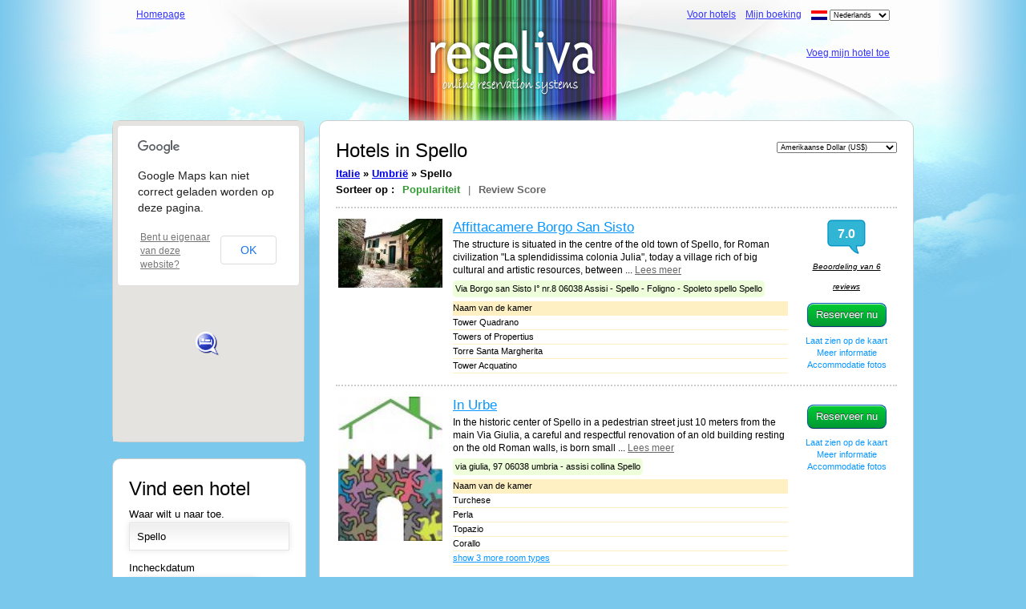

--- FILE ---
content_type: text/html; charset=utf-8
request_url: https://www.reseliva.com/hotels/spello/?lang=nl
body_size: 16811
content:
<!DOCTYPE html>
<html xmlns="http://www.w3.org/1999/xhtml">
<script language="javascript1.2">							
	var NUMBER = /^[\-]?\d+$/ ;
	var REAL = /^[\-]?\d*\.?\d+$/;
	
	var TEXTONLY =  /^[a-zA-Z\.\- sSiIçÇüÜöÖgG ]*$/ ;
	var PASSWORD =  /^.+$/ ;
	var PASSWORDNEW =  /.*^(?=.{8,20})(?=.*[a-z])(?=.*[A-Z])(?=.*[0-9]).*$/ ;
	var TEXTS =  "";
	
	var DATE =  /^(\d{1,2})\.(\d{1,2})\.(\d{4})$/;
	var TIME =  /^(\d{1,2})\:(\d{1,2})$/;
	
	var EMAIL =  /^[\w-\.]+\@[\w\.-]+\.[a-zA-Z]{2,7}(\.[a-zA-Z]{2,7})*$/;
	var PHONE =  /^[\d\s\-]+$/;			
</script>

<head>
<meta http-equiv="Content-Type" content="text/html; charset=utf-8" />
<title>Hotels in Spello, reserveer uw hotel nu - Reseliva</title>
<meta name="Description" content="Vind hotels in Spello. Maak directe reserveringen, krijg gepersonaliseerde kortingen, lees hotel reviews" />
<meta name="keywords" content="" />
<link rel="shortcut icon" href="siteBase/Portal/favicon.ico">	
<link rel="canonical" href="http://www.reseliva.com/hotels/spello/?lang=nl?lang=nl" />
<link href="../siteBase/Portal/styles/style.css?v=1_0_0_89" rel="stylesheet" type="text/css" />
<link href="../siteBase/JS/fancybox/jquery.fancybox-1.3.1.css?v=1_0_0_89" rel="stylesheet" type="text/css" />
<script type='text/javascript' src='//ajax.googleapis.com/ajax/libs/jquery/1.8.2/jquery.min.js'></script>
<script language="javascript1.2">
var $ = jQuery.noConflict();
var image_placeholder = "https://images.reseliva.com/hotels//_1_200.jpg";
var fancy_margin = -5;
var fancy_padding = 3;
var fancy_width = 1000;
var lang = "nl";
var PartnerID = "";
var mobile = false;
var _VERSION = "1_0_0_89";
var LNG = {
			"PLEASE_ENTER_A_VALID_LOCATION_NAME":"Vul aub een geldige locatie naam in",			
			"AGES_OF_CHILDREN":"Leeftijd van de kinderen",
			"PLEASE_ENTER_AGES_OF_CHILDREN":"Vul de leeftijd van de kinderen in",
			"NUMBER_OF_ADULTS":"Aantal volwassenen",
			"NUMBER_OF_CHILDREN":"Aantal kinderen",
			"NUMBER_OF_GUESTS":"Aantal gasten",
			"ROOM":"Kamer",
			"LOADING":"Aan het laden"

};
var DEFAULT_GUEST_NUMBER = 2;
var ReselivaReservationURL = "https://www.reseliva.com";
var ReselivaReservationURLSecure = "https://www.reseliva.com";
jQuery(document).ready(function($) {
	$("a.memberLogin").click(function() {
		if (!mobile) {
			var url = $(this).attr("href");
			$.fancybox({
					'autoDimensions'	: true,
					'width'         	: fancy_width,
					'height'        	: 540,
					'transitionIn'		: 'none',
					'transitionOut'		: 'none',
					'overlayOpacity'	: '0.6',
					'type':'iframe',
					'href':url,
					'iframeName':'fancy_window',
					'margin':fancy_margin,
					'padding':fancy_padding
			});
			return false;	
		} else
			return true;
	});
});
</script>
<script type="text/javascript" src="../siteBase/Portal/JS/portal_pack.js?v=1_0_0_89"></script>
</head>

<body>


<link href="../siteBase/Portal/templates/themes/main/style_default.css?v=1_0_0_89" rel="stylesheet" type="text/css" />
<a style="display:block;position:absolute;width:250px;height:150px;top:0px;left:50%;margin-left:-125px;cursor:pointer;z-index:1000" href="https://www.reseliva.com/" ></a>

<div id="errorLayer" style=" font-size:10px; position:absolute; display:none; z-index:10000000; "></div>
<div>
<div style="margin:auto;margin-top:150px;"  align="center" >
<div style="position:absolute;width:1000px;height:150px;top:10px;left:50%;margin-left:-500px" id="headBannerDiv" >
<div id="btnMyBooking" style="position:absolute;top:0; left:0; margin-left:30px; font-size:12px" align="left">
<a style="color:#33f;" href="https://www.reseliva.com/?s=search" >Homepage</a>
</div>
<div id="btnMyBooking" style="position:absolute;top:0; right:0; margin-right:30px; font-size:12px" align="right">
		
	<a style="color:#33f;" href="https://www.reseliva.com/for-hotels/booking-engine/" >Voor hotels</a>
    &nbsp;&nbsp;
    <a style="color:#33f;" href="https://www.reseliva.com/member/?prtl=yes" class="memberLogin">Mijn boeking</a>
    &nbsp;&nbsp;
        <img src="../siteBase/images/icons_lang/language_flag_nl.jpg" align="absmiddle"/>
        <select style="font-size:9px;" name="lang" id="lang" onchange="changeLanguage(this)">
                <option value="en" >English</option>
                <option value="ar" >العربية</option>
                <option value="bg" >Български</option>
                <option value="ca" >Català</option>
                <option value="cn" >简体中文</option>
                <option value="de" >Deutsch</option>
                <option value="el" >Ελληνικά</option>
                <option value="es" >Español</option>
                <option value="fr" >Français</option>
                <option value="hi" >हिन्दी</option>
                <option value="hu" >Magyar</option>
                <option value="in" >Indonesia</option>
                <option value="it" >Italiano</option>
                <option value="jp" >日本語</option>
                <option value="ko" >한국어</option>
                <option value="nl" selected>Nederlands</option>
                <option value="pl" >Polski</option>
                <option value="pt" >Português</option>
                <option value="ru" >Русский</option>
                <option value="sk" >Slovenských</option>
                <option value="sv" >Svenska</option>
                <option value="th" >ภาษาไทย</option>
                <option value="tr" >Türkçe</option>
                <option value="vi" >Việt</option>
                <option value="zh" >繁體中文</option>
         
        </select>
    <br /><br /><br />
        <a href="https://www.reseliva.com/for-hotels/join.php" style="color:#33f; float:">Voeg mijn hotel toe</a>
</div>
</div><div style="clear:both"></div>

<link rel="stylesheet" type="text/css" href="../siteBase/JS/JQuery/UI/jquery-ui-1.8.10/css/smoothness/jquery-ui-1.8.10.custom.css?v=1_0_0_89" />	
<script language="JavaScript" type="text/javascript" src="../siteBase/JS/jquery.expander.js?v=1_0_0_89" ></script>


<div style="width:1000px" >

<div style="float:left;width:240px" id="left_side">
    
<div style="text-align:left;margin-bottom:20px;width:auto;padding:0px;" class="search_box" id="small_map">
<div id="map" style="height:400px" class="shadow"></div>

<script type="text/javascript" src="https://maps.google.com/maps/api/js?sensor=false&language=nl"></script>
<!--<script type="text/javascript" src="http://google-maps-utility-library-v3.googlecode.com/svn/trunk/infobox/src/infobox.js"></script>-->
<script type="text/javascript" src="../siteBase/JS/map/google.infobox.js"></script>
<script type="text/javascript" language="javascript1.2">
var affiliate_id = "";
var noHotel = false;
var defaultBookNow = false;
var not_first_open = true;
var res_inline_always = 1;
var loc, map, marker, infobox, infobox2;
var large_map = false;
var large_map_size = "996px";
var mapZoom = 10;
function initialize() {
    
    marker = new Array();
    //loc = new google.maps.LatLng(42.9833,12.6667);
    
    var locs = [{'a':154760,'b':45624.1015625,'c':2061,'d':'Affittacamere Borgo San Sisto'},{'a':154781,'b':45620,'c':4274,'d':'In Urbe'}];

    map = new google.maps.Map(document.getElementById("map"), {
         zoom: mapZoom,
         //center: loc,
         mapTypeId: google.maps.MapTypeId.ROADMAP
    });
    
    function largeMap() {
        if (!large_map) {
            $("#small_map").css("width",large_map_size);
            $("#map").css("height","500px");
            $("#center_side").css("margin-top","522px");
            google.maps.event.trigger(map, "resize");
            if (locs.length<2) {
                map.setCenter(new google.maps.LatLng(locs[0].a/3600, locs[0].b/3600));
            } else
                map.fitBounds(bounds);
            large_map = true;
        }
    }
    
    google.maps.event.addListener(map, 'click', function() {
        if (infobox) infobox.close();
        if (infobox2) infobox2.close();
        largeMap();    
    });
    var icons = {
        hotel: {
            icon: '../siteBase/Portal/images/hotel_icon2.png'
        }
    };
    var image = new google.maps.MarkerImage("../siteBase/Portal/images/hotel_icon2.png",
    new google.maps.Size(60, 60),
    new google.maps.Point(0,0),
    new google.maps.Point(30, 30)
    );
    var bounds = new google.maps.LatLngBounds();
    for (var i=0;i<locs.length;i++) {
        loc = new google.maps.LatLng(locs[i].a/3600, locs[i].b/3600);
        bounds.extend(loc);

        marker[i] = new google.maps.Marker({
            map: map,
            position: loc,
            visible: true,
            icon: image
        });
        marker[i].otel_id = locs[i].c;
        marker[i].otel_name = locs[i].d;
        attachMessage(marker[i],i);
        attachMessage2(marker[i],i);
    }
    
    if (locs.length<2) {
        map.setCenter(new google.maps.LatLng(locs[0].a/3600, locs[0].b/3600));
    } else
        map.fitBounds(bounds);
        
    function attachMessage(marker, number) {
        google.maps.event.addListener(marker, 'click', function() {
            showHotelInfo(map, marker);
        });
    }
    
    function attachMessage2(marker, number) {
        google.maps.event.addListener(marker, 'mouseover', function() {
            showHotelInfo2(map, marker);
        });
        google.maps.event.addListener(marker, 'mouseout', function() {
            infobox2.close();
        });
    }
    
    function showHotelInfo(map, marker) {
        largeMap();
        $("#hotel_info").html("<b>" + LNG.LOADING + "</b>");
        if (infobox2) {infobox2.close();}
        
        infobox.open(map, marker);
        setTimeout(function(){
                    $("#hotel_name").html(LNG.LOADING +"...");
                    $("#hotel_image").html("");
                    $("#hotel_rooms").html("");
                    $("#hotel_book_now").hide();
            },0);
        
        $.ajax ({	
            url: '../siteBase/Portal/_Ajax/getMapHotelDetail.php'
            ,type : 'POST'
            ,data: {'otel_id':marker.otel_id,'affiliate_id':affiliate_id,'nd':nd}
            ,beforeSend : function() {
                     
                }
            ,success: function(xml) {
                    $("#hotel_name").html($(xml).find("name").text());
                    if ($(xml).find("image").text()) {
                        $("#hotel_image").html("<img width='70' src='"+ $(xml).find("image").text() +"' />").show();
                    } else
                        $("#hotel_image").hide();
                    
                    $(xml).find("room").each(function() {
                            var el = $("<div>").append("<div class='f_left'><a class='map_room_res_link plink' rel='|"+$(xml).find("vname").text()+"||"+$(this).find("m_room_id").text()+"|"+$(this).find("m_rate_id").text()+"|"+$(this).find("m_code").text()+"'>"+$(this).find("m_room_name").text()+( ($(this).find("m_code").text()!="")?"<div  style='color:#990000;font-style:italic;font-weight:bold;font-size:11px;margin-left:5px;margin-right:5px;float:right' >Special Rate</div>":"")+"</a></div>");
                            if ($(this).find("m_room_price").text()!="") {
                                el.append("<div class='f_right'><a class='map_room_res_link plink' rel='|"+$(xml).find("vname").text()+"||"+$(this).find("m_room_id").text()+"|"+$(this).find("m_rate_id").text()+"|"+$(this).find("m_code").text()+"'>"+$(this).find("m_room_price").text()+" "+ $(xml).find("curr").text() +"</a></div>");
                            }
                            el.append("<div class='clear'>");
                            $("#hotel_rooms").append(el);  
                        });
					
                    $("#hotel_book_now").show().attr("rel","|"+$(xml).find("vname").text());
                    $("#hotel_book_now, #hotel_rooms a.plink").each(function () {
                        //$(this).css("color","#ff0000");
                        var params = $(this).attr("rel") + "|||||";
                        var p = params.split("\|");
                        $(this).unbind("click");
                        $(this).click(function() {openHotelResPage(p[1],defaultBookNow,p[2],p[0],p[3],p[4],p[5]);infobox.close();return false;});
                        
                    });
                    if ($("#infobox").is(":visible"))
                        infobox.open(map, marker);
                }
	    });	
    }
    
    function showHotelInfo2(map, marker) {
        if ($("#infobox").is(":visible") && $("#infobox").is(":hover"))
            return;
        
        infobox2.open(map, marker);
        setTimeout(function(){$("#hotel_info2").html(marker.otel_name)},0);
    }
    
    infobox = new InfoBox({
         content: document.getElementById("infobox"),
         disableAutoPan: false,
         maxWidth: 150,
         pixelOffset: new google.maps.Size(-140, 0),
         zIndex: null,
         boxStyle: {
            background: "url('http://google-maps-utility-library-v3.googlecode.com/svn/trunk/infobox/examples/tipbox.gif') no-repeat",
            opacity: 0.90,
            width: "380px"
        },
        closeBoxMargin: "12px 4px 2px 2px",
        closeBoxURL: "http://www.google.com/intl/en_us/mapfiles/close.gif",
        infoBoxClearance: new google.maps.Size(30, 30)
    });
    
    infobox2 = new InfoBox({
         content: document.getElementById("infobox2"),
         disableAutoPan: true,
         maxWidth: 200,
         pixelOffset: new google.maps.Size(-100, 0),
         zIndex: null,
         boxStyle: {
            background: "url('http://google-maps-utility-library-v3.googlecode.com/svn/trunk/infobox/examples/tipbox.gif') no-repeat -40px 0px",
            opacity: 0.90,
            width: "200px"
        },
        closeBoxMargin: "12px 4px 2px 2px",
        closeBoxURL: "",
        infoBoxClearance: new google.maps.Size(1, 1)
    });
}
if (noHotel) {
    $("#small_map, #map").hide();
} else {
    google.maps.event.addDomListener(window, 'load', initialize);
}

</script>
<title>Hotels in Spello, reserveer uw hotel nu - Reseliva</title>
</head>

<body>

<div class="infobox-wrapper">
    
    <div id="infobox">
        <table width="340">
            <tr>
                <td valign="top" style="width:75px;padding-right:5px" id="hotel_image">
                    
                </td>
                <td valign="top">
                    <div id="hotel_name" style="font-weight:bold;font-size:14px"></div><hr>
                    <div id="hotel_rooms"></div>
                        <a class="book_now otel_res_link plink" id="hotel_book_now" style="font-size: 11px;font-weight: bold;padding: 3px 9px;cursor:pointer"  rel="" >
                            Reserveer nu                        </a>
                </td>
            </tr>
        </table>     
    </div>
</div>

<div class="infobox-wrapper">
    <div id="infobox2" align="center">
        <table>
            <tr>
                <td style="text-align:center">
                <span id="hotel_info2" style="font-weight:bold"></span>
                <div style="font-style:italic">Click for more information</div>
                </td>
            </tr>
        </table>     
    </div>
</div>
<style>
.infobox-wrapper {
    display:none;
}
#infobox, #infobox2 {
    border:1px solid black;
    margin-top: 8px;
    background:#fff;
    color:#000;
    font-family:Tahoma,Arial, Helvetica, sans-serif;
    font-size:11px;
    padding: .3em 0;
    -webkit-border-radius: 2px;
    -moz-border-radius: 2px;
    border-radius: 2px;
    -webkit-box-shadow: 0 0  3px #ccc;
    box-shadow: 0 0 8px #000;
    line-height:1.2;
    
}

#infobox, #infobox2 {
   background:#333;
   color:#fff;
}
#infobox .book_now:hover {
    color:#fff;
}
.f_left {float: left;}
.f_right {float: right;}
.clear {clear:both;}
</style></div>    

<div style="background-color:;text-align:left;width:200px;margin-bottom:20px" class="search_box" id="search_box">
<form action="https://www.reseliva.com/search/" method="post" onsubmit="return validateLocationSearchForm()">
<table width="100%" border="0" cellspacing="0" cellpadding="0">
  <tr>
    <td>
        <h2 style="text-shadow:1px 1px 0 #FFFFFF;font-size:24px"><a href="https://www.reseliva.com/">Vind een hotel</a></h2>
        <span style="text-shadow:1px 1px 0 #FFFFFF;font-size:13px">Waar wilt u naar toe.</span><br />
        <input type="text" name="location_name" id="location_name" style="width:180px" value="Spello" tabindex="1" class="shadowInput"/>  
	</td>
    </tr>
  <tr>
    <td style="padding-top:10px;">
        <span style="text-shadow:1px 1px 0 #FFFFFF;font-size:13px">Incheckdatum</span><br />
        <input type="hidden" name="pCheckInDate" id="pCheckInDate" value=""/> 
        <input type="text" name="pCheckInDate2" id="pCheckInDate2" style="width:140px" onchange="convertTexttoDate(this,'pCheckInDate','pCheckOutDate','in')" onfocus="this.select()" tabindex="2" autocomplete="off" class="shadowInput"/>
    </td>
    </tr>
    <tr>
    <td style="padding-top:10px;"><span style="text-shadow:1px 1px 0 #FFFFFF;font-size:13px">Uitcheckdatum</span><br />
        <input type="hidden" name="pCheckOutDate" id="pCheckOutDate" value=""/> 
        <input type="text" name="pCheckOutDate2" id="pCheckOutDate2" style="width:140px" onchange="convertTexttoDate(this,'pCheckInDate','pCheckOutDate','out')" onfocus="this.select()" tabindex="3" autocomplete="off" class="shadowInput"/>
    </td>
  </tr>
  <tr>
    <td style="padding-top:10px;">
        	<input type="checkbox" value="1" id="nd" name="nd" style="width:auto;border:0px"  tabindex="4" /> <label for="nd" style="font-size:11px"> Ik heb nog geen specifieke data </label> 
             </td>
    </tr>
    
  <tr>
    <td  class="submit" style="padding-top:20px;" align="left"><input type="submit" value="Vind mijn hotel" class="submit searchButton" style="width:200px" tabindex="5"/> 
     </td>
    </tr>
</table>
</form>
</div>
<div id="pCalendar" style="visibility:hidden; position:absolute; background-color:white; z-index:10000000"></div>
    <div style="background-color:;text-align:left;width:200px;margin-bottom:20px" class="search_box" id="near_places">
    Locaties in de buurt*<hr />
        <a href="https://www.reseliva.com/hotels/bevagna/">Bevagna</a> <span style="font-size:11px;font-style:italic"> (7.21 km)</span> <br />
        <a href="https://www.reseliva.com/hotels/montefalco/">Montefalco</a> <span style="font-size:11px;font-style:italic"> (9.36 km)</span> <br />
        <a href="https://www.reseliva.com/hotels/perugia/">Perugia</a> <span style="font-size:11px;font-style:italic"> (26.51 km)</span> <br />
        <a href="https://www.reseliva.com/hotels/spoleto/">Spoleto</a> <span style="font-size:11px;font-style:italic"> (28.32 km)</span> <br />
        <a href="https://www.reseliva.com/hotels/marsciano/">Marsciano</a> <span style="font-size:11px;font-style:italic"> (28.67 km)</span> <br />
        <a href="https://www.reseliva.com/hotels/todi/">Todi</a> <span style="font-size:11px;font-style:italic"> (30.92 km)</span> <br />
        <a href="https://www.reseliva.com/hotels/corciano/">Corciano</a> <span style="font-size:11px;font-style:italic"> (35.33 km)</span> <br />
        <a href="https://www.reseliva.com/hotels/gubbio/">Gubbio</a> <span style="font-size:11px;font-style:italic"> (41.03 km)</span> <br />
        <a href="https://www.reseliva.com/hotels/umbertide/">Umbertide</a> <span style="font-size:11px;font-style:italic"> (44.40 km)</span> <br />
        <a href="https://www.reseliva.com/hotels/panicale/">Panicale</a> <span style="font-size:11px;font-style:italic"> (46.41 km)</span> <br />
        <a href="https://www.reseliva.com/hotels/terni/">Terni</a> <span style="font-size:11px;font-style:italic"> (46.50 km)</span> <br />
        <a href="https://www.reseliva.com/hotels/montegabbione/">Montegabbione</a> <span style="font-size:11px;font-style:italic"> (48.05 km)</span> <br />
        <a href="https://www.reseliva.com/hotels/passignano-sul-trasimeno/">Passignano sul Trasimeno</a> <span style="font-size:11px;font-style:italic"> (48.69 km)</span> <br />
        <a href="https://www.reseliva.com/hotels/castiglione-del-lago/">Castiglione del Lago</a> <span style="font-size:11px;font-style:italic"> (52.26 km)</span> <br />
        <a href="https://www.reseliva.com/hotels/amelia/">Amelia</a> <span style="font-size:11px;font-style:italic"> (52.32 km)</span> <br />
        <a href="https://www.reseliva.com/hotels/narni/">Narni</a> <span style="font-size:11px;font-style:italic"> (53.31 km)</span> <br />
        <a href="https://www.reseliva.com/hotels/pietralunga/">Pietralunga</a> <span style="font-size:11px;font-style:italic"> (53.49 km)</span> <br />
        <a href="https://www.reseliva.com/hotels/arcevia/">Arcevia</a> <span style="font-size:11px;font-style:italic"> (61.38 km)</span> <br />
        <a href="https://www.reseliva.com/hotels/citta-di-castello/">Città di Castello</a> <span style="font-size:11px;font-style:italic"> (63.34 km)</span> <br />
        <a href="https://www.reseliva.com/hotels/cortona/">Cortona</a> <span style="font-size:11px;font-style:italic"> (63.88 km)</span> <br />
        <a href="https://www.reseliva.com/hotels/rieti/">Rieti</a> <span style="font-size:11px;font-style:italic"> (66.56 km)</span> <br />
        <a href="https://www.reseliva.com/hotels/chianciano-terme/">Chianciano Terme</a> <span style="font-size:11px;font-style:italic"> (68.16 km)</span> <br />
        <a href="https://www.reseliva.com/hotels/pianello-vallesina/">Pianello Vallesina</a> <span style="font-size:11px;font-style:italic"> (68.74 km)</span> <br />
        <a href="https://www.reseliva.com/hotels/castiglion-fiorentino/">Castiglion Fiorentino</a> <span style="font-size:11px;font-style:italic"> (72.21 km)</span> <br />
        <a href="https://www.reseliva.com/hotels/montepulciano/">Montepulciano</a> <span style="font-size:11px;font-style:italic"> (72.98 km)</span> <br />
        <a href="https://www.reseliva.com/hotels/viterbo/">Viterbo</a> <span style="font-size:11px;font-style:italic"> (78.19 km)</span> <br />
        <a href="https://www.reseliva.com/hotels/abbadia-san-salvatore/">Abbadia San Salvatore</a> <span style="font-size:11px;font-style:italic"> (80.82 km)</span> <br />
        <a href="https://www.reseliva.com/hotels/urbino/">Urbino</a> <span style="font-size:11px;font-style:italic"> (81.59 km)</span> <br />
        <a href="https://www.reseliva.com/hotels/sorano/">Sorano</a> <span style="font-size:11px;font-style:italic"> (84.34 km)</span> <br />
        <a href="https://www.reseliva.com/hotels/arezzo/">Arezzo</a> <span style="font-size:11px;font-style:italic"> (84.74 km)</span> <br />
        <a href="https://www.reseliva.com/hotels/civitanova-alta/">Civitanova Alta</a> <span style="font-size:11px;font-style:italic"> (89.19 km)</span> <br />
        <a href="https://www.reseliva.com/hotels/tuscania/">Tuscania</a> <span style="font-size:11px;font-style:italic"> (90.79 km)</span> <br />
        <a href="https://www.reseliva.com/hotels/fiano-romano/">Fiano Romano</a> <span style="font-size:11px;font-style:italic"> (91.05 km)</span> <br />
        <a href="https://www.reseliva.com/hotels/senigallia/">Senigallia</a> <span style="font-size:11px;font-style:italic"> (92.88 km)</span> <br />
        <a href="https://www.reseliva.com/hotels/asciano/">Asciano</a> <span style="font-size:11px;font-style:italic"> (94.07 km)</span> <br />
        <a href="https://www.reseliva.com/hotels/marotta/">Marotta</a> <span style="font-size:11px;font-style:italic"> (94.92 km)</span> <br />
        <a href="https://www.reseliva.com/hotels/porto-recanati/">Porto Recanati</a> <span style="font-size:11px;font-style:italic"> (95.09 km)</span> <br />
        <a href="https://www.reseliva.com/hotels/semproniano/">Semproniano</a> <span style="font-size:11px;font-style:italic"> (95.82 km)</span> <br />
        <a href="https://www.reseliva.com/hotels/ancona/">Ancona</a> <span style="font-size:11px;font-style:italic"> (98.62 km)</span> <br />
        <a href="https://www.reseliva.com/hotels/san-benedetto-del-tronto/">San Benedetto del Tronto</a> <span style="font-size:11px;font-style:italic"> (99.05 km)</span> <br />
        <span style="font-size:11px;font-style:italic">* birds-eye afstand</span>
    </div>

<div id="why_use_reseliva_left_place">
    <div style="background-color:;text-align:left;margin-bottom:20px;width:auto" class="search_box" id="why_use_reseliva">
    waar Reseliva gebruiken?<br />
    <hr />
    <div style="color:#339933;font-weight:bold;" class="ok">
    <table cellpadding="1" cellspacing="1">
    <tr><td valign="top">&raquo;</td><td>Betaal direct aan het hotel</td></tr>
    <tr><td valign="top">&raquo;</td><td>Geen reserveringskosten</td></tr>
    <tr><td valign="top">&raquo;</td><td>Beveiliging van gegevens</td></tr>
    <tr><td valign="top">&raquo;</td><td>Respect voor privacy</td></tr>
    <tr><td valign="top">&raquo;</td><td>Authentische reviews</td></tr>
    <tr><td valign="top">&raquo;</td><td>Realtime prijzen en beschikbaarheid</td></tr>
    </table>
    </div>
    </div>
    </div>
</div>

<div id="center_side" style="-moz-box-shadow:1px 1px 1px #999999;background-color:;text-align:left;width:700px;float:right" class="search_box">

<div class="solid">
<div style="float:right">
<select style="width:150px;font-size:9px;" name="currency" id="currency" onchange="changeCurrency(this,true)" >
<optgroup label="Top valuta :">
    <option value="USD" selected>Amerikaanse Dollar (US$)</option>
    <option value="GBP" >Britse pond (£)</option>
    <option value="XCP" >Copper Pounds (XCP)</option>
    <option value="XCD" >East Caribbean Dollar (XCD)</option>
    <option value="EUR" >Euro (€)</option>
    <option value="XAU" >Gold Ounces (XAU)</option>
    <option value="XPF" >Pacific Franc (XPF)</option>
    <option value="XPD" >Palladium Ounces (XPD)</option>
    <option value="XPT" >Platinum Ounces (XPT)</option>
    <option value="XAG" >Silver Ounces (XAG)</option>
 
</optgroup>
<optgroup label="Alle valuta :">
	<option value="USD" selected>Amerikaanse Dollar (US$)</option>
	<option value="ARS" >Argentijnse Peso (ARS)</option>
	<option value="AUD" >Australische Dollar (AUD)</option>
	<option value="BHD" >Bahrain Dinar (BHD)</option>
	<option value="BRL" >Braziliaanse Real (R$)</option>
	<option value="GBP" >Britse pond (£)</option>
	<option value="CAD" >Canadese Dollar (CAD)</option>
	<option value="CLP" >Chileense Peso (CLP$)</option>
	<option value="CNY" >Chinese Yuan (CNY)</option>
	<option value="XCP" >Copper Pounds (XCP)</option>
	<option value="DKK" >Deense Kronen (DKK)</option>
	<option value="XCD" >East Caribbean Dollar (XCD)</option>
	<option value="EUR" >Euro (€)</option>
	<option value="XAU" >Gold Ounces (XAU)</option>
	<option value="INR" >Indische Rupee (INR)</option>
	<option value="JPY" >Japanse Yen (¥)</option>
	<option value="MXN" >Mexicaanse Peso (MXN)</option>
	<option value="NOK" >Noorse Krone (NOK)</option>
	<option value="XPF" >Pacific Franc (XPF)</option>
	<option value="XPD" >Palladium Ounces (XPD)</option>
	<option value="XPT" >Platinum Ounces (XPT)</option>
	<option value="PLN" >Poolse Zloty (PLN)</option>
	<option value="RUB" >Russische Roubel (RUB)</option>
	<option value="SAR" >Saudische Riyal (SAR)</option>
	<option value="XAG" >Silver Ounces (XAG)</option>
	<option value="THB" >Thaise Baht (THB)</option>
	<option value="TRY" >Turkse Lira (TL)</option>
	<option value="AED" >United Arab Emirates Dirham (AED)</option>
	<option value="ZAR" >Zuid Afrikaanse Rand (ZAR)</option>
	<option value="SEK" >Zweedse Kronen (SEK)</option>
	<option value="CHF" >Zwitserse frank (CHF)</option>
 
</optgroup>
</select>
</div>

<h1 style="float:left" id="region_name"><a href="https://www.reseliva.com/hotels/spello/">Hotels in Spello</a></h1>
<div style="text-align:right;margin-top:0px;float:left;padding:10px">
    <!-- Place this tag where you want the +1 button to render -->
    <g:plusone size="small" count="false" href="https://www.reseliva.com/hotels/spello/"></g:plusone>
    
    <!-- Place this tag after the last plusone tag -->
    <script type="text/javascript">
      window.___gcfg = {lang: 'nl'};
    
      (function() {
        var po = document.createElement('script'); po.type = 'text/javascript'; po.async = true;
        po.src = 'https://apis.google.com/js/plusone.js';
        var s = document.getElementsByTagName('script')[0]; s.parentNode.insertBefore(po, s);
      })();
    </script>
    </div><div style="clear:both"></div>
<span style="text-shadow:1px 1px 0 #FFFFFF;font-size:13px;display:block;margin-bottom:10px"><b>
<a href="https://www.reseliva.com/countries/italy/">Italie</a>

&raquo; <a href="https://www.reseliva.com/regions/umbria/" >Umbrië</a>
 

 
&raquo; Spello</b>

<div id="sortby">
<div style="float:left;padding:2px 0px;font-weight:bold">Sorteer op : </div>
<a href="?sb=popularity" class="sorter" rel="popularity" style='color:#393;' >Populariteit</a> 
<div style="float:left;padding:2px 0px;color:#666">|</div> 
<a href="?sb=score" class="sorter" rel="score" >Review Score</a>

 
</div>
<div style="clear:both"></div>
</span>
<form method="post" id="reselivaForm">
<input type="hidden" id="pCheckInDate" name="pCheckInDate" value="22/01/2026">
<input type="hidden" id="pCheckOutDate" name="pCheckOutDate" value="23/01/2026">
<input type="hidden" id="numRooms" name="numRooms" value="1">
<input type="hidden" id="numAdults_0" name="numAdults_0" value="2">
<input type="hidden" id="numChildren_0" name="numChildren_0" value="0">
<input type="hidden" id="pRoomChildAges0" name="pRoomChildAges0" value="">
<input type="hidden" id="pRoomTotalPeople0" name="pRoomTotalPeople0" value="2">
<input type="hidden" id="numAdults_1" name="numAdults_1" value="0">
<input type="hidden" id="numChildren_1" name="numChildren_1" value="0">
<input type="hidden" id="pRoomChildAges1" name="pRoomChildAges1" value="">
<input type="hidden" id="pRoomTotalPeople1" name="pRoomTotalPeople1" value="0">
<input type="hidden" id="numAdults_2" name="numAdults_2" value="0">
<input type="hidden" id="numChildren_2" name="numChildren_2" value="0">
<input type="hidden" id="pRoomChildAges2" name="pRoomChildAges2" value="">
<input type="hidden" id="pRoomTotalPeople2" name="pRoomTotalPeople2" value="0">
<input type="hidden" id="pCurrency" name="pCurrency" value="USD">
<input type="hidden" id="pReferer" name="pReferer" value="0">
<input type="hidden" id="fromPortal" name="fromPortal" value="yes">
<input type="hidden" id="lang" name="lang" value="nl">
</form>  
<div id="LoadingData" style="padding:20px;border:1px solid #666666;margin:40px;display:none;color:#666">
        
        <div style="padding:10px;text-align:left">
		<span style="font-size:20px">Aan het laden, </span><br>
		<img width="16" height="16" src="../siteBase/images/indicator_arrows.gif"> Even wachten a.u.b.	</div>

</div> 
<div id="listInside" style="display:"> 
<div id="1_popularity"  class="listHotelContainer" rel="2">              

<div class="list_hotel">
    <table width="100%">
    <tr>
    <td valign="top" width="130" align="center">
    <a alt="Hotels in Spello : Affittacamere Borgo San Sisto" class="otel_res_link plink" style="float:left;cursor:pointer"  href="https://www.reseliva.com/hotel/AffittacamereBorgoSanSisto/index.php?prtl=yes" rel="1|AffittacamereBorgoSanSisto" >
    <img width="130" border="0" style="cursor:pointer" class="imageholder" 
    src="https://images.reseliva.com/hotels/ZmFjaWwuMjA2MQ==/logo_1_200.jpg" 
    original="https://images.reseliva.com/hotels/ZmFjaWwuMjA2MQ==/logo_1_200.jpg">
    </a>
    </td>
    <td valign="top" style="padding:0px 10px">
    <div style="float:left">
    <div style="font-size:17px;color:#0077CE;" id="otelindex_">
    <a class="otel_res_link plink" style="float:left;cursor:pointer"  href="https://www.reseliva.com/hotel/AffittacamereBorgoSanSisto/index.php?prtl=yes" rel="1|AffittacamereBorgoSanSisto" >Affittacamere Borgo San Sisto</a>
        <div style="clear:both"></div>
    </div>
    <div style="font-size:12px;margin-top:2px" class="hotel_description">The structure is situated in the centre of the old town of Spello,
for Roman civilization &quot;La splendidissima colonia Julia&quot;, today a village rich of big cultural and artistic resources, between Assisi and Spoleto in the green heart of Umbria.
The structure takes its name from the S. Sisto Church next to it, and we can admire its ruins that are next to our rooms.

The rooms, independent among them, have been obtained by a typical house set among Roman walls that surround the old town center, reachable going through one of the most charming lanes of Spello, adorned with flowers during all the months of the year.
</div>
	<div class="hotel_address">Via Borgo san Sisto I° nr.8 06038 Assisi - Spello - Foligno - Spoleto spello Spello</div>
	</div>
   	    <table width="100%" class="available_room_prices_table" cellpadding="0" cellspacing="0" style="margin-top:5px;float:left">
    	<tr bgcolor="#FFF0C4">
        	<td width="80%">Naam van de kamer</td>
                    </tr>
                <tr  >
        	<td>
                        <a class="room_res_link plink"   rel="1|AffittacamereBorgoSanSisto||||" >Tower Quadrano</a></td>
                    </tr>
                <tr  >
        	<td>
                        <a class="room_res_link plink"   rel="1|AffittacamereBorgoSanSisto||||" >Towers of Propertius</a></td>
                    </tr>
                <tr  >
        	<td>
                        <a class="room_res_link plink"   rel="1|AffittacamereBorgoSanSisto||||" >Torre Santa Margherita</a></td>
                    </tr>
                <tr  >
        	<td>
                        <a class="room_res_link plink"   rel="1|AffittacamereBorgoSanSisto||||" >Tower Acquatino</a></td>
                    </tr>
                 
    </table>
        </td>
    <td width="120" valign="top" align="center">
        <div style="color:#0896FF;font-size:18px;display:">
    
     <div onclick="openHotelResPage('AffittacamereBorgoSanSisto',false,'reviews','1')" style="cursor:pointer;width: 50px; height: 45px; font-size: 16px;font-weight: bold; color: rgb(255, 255, 255); background-image: url('../siteBase/images/bubble.png'); text-align: center;">
        <div style="padding-top: 8px;" >7.0</div>
    </div>

    <a href="https://www.reseliva.com/hotel/AffittacamereBorgoSanSisto/index.php?p=reviews&prtl=yes" style="cursor:pointer;color:#000;font-size:10px;font-style:italic" class="plink" rel="1|AffittacamereBorgoSanSisto|reviews">Beoordeling van 6 reviews</a></div>
    
    
    <div class="book_now" style="cursor:pointer" onclick="openHotelResPage('AffittacamereBorgoSanSisto',false,'','1')">Reserveer nu</div>
    <div style="font-size:11px;margin-top:10px 5px;" align="center">
        	<a class="hotel_reservation_link plink" href="https://www.reseliva.com/hotel/AffittacamereBorgoSanSisto/index.php?p=location&prtl=yes#map_view" style="color:#0896FF;cursor:pointer" rel="1|AffittacamereBorgoSanSisto|location">Laat zien op de kaart</a><br />
        <a class="hotel_reservation_link plink" href="https://www.reseliva.com/hotel/AffittacamereBorgoSanSisto/index.php?p=description&prtl=yes" style="color:#0896FF;cursor:pointer" rel="1|AffittacamereBorgoSanSisto|description">Meer informatie</a><br />
        	<a class="hotel_reservation_link plink" href="https://www.reseliva.com/hotel/AffittacamereBorgoSanSisto/index.php?p=picture&prtl=yes" style="color:#0896FF;cursor:pointer" rel="1|AffittacamereBorgoSanSisto|picture">Accommodatie fotos</a><br />
        </div>
	</td>
    </tr>
    </table>
    </div>
<div class="list_hotel">
    <table width="100%">
    <tr>
    <td valign="top" width="130" align="center">
    <a alt="Hotels in Spello : In Urbe" class="otel_res_link plink" style="float:left;cursor:pointer"  href="https://www.reseliva.com/hotel/InUrbe/index.php?prtl=yes" rel="1|InUrbe" >
    <img width="130" border="0" style="cursor:pointer" class="imageholder" 
    src="https://images.reseliva.com/hotels/bGVudGUuNDI3NA==/logo_1_200.jpg" 
    original="https://images.reseliva.com/hotels/bGVudGUuNDI3NA==/logo_1_200.jpg">
    </a>
    </td>
    <td valign="top" style="padding:0px 10px">
    <div style="float:left">
    <div style="font-size:17px;color:#0077CE;" id="otelindex_">
    <a class="otel_res_link plink" style="float:left;cursor:pointer"  href="https://www.reseliva.com/hotel/InUrbe/index.php?prtl=yes" rel="1|InUrbe" >In Urbe</a>
        <div style="clear:both"></div>
    </div>
    <div style="font-size:12px;margin-top:2px" class="hotel_description">In the historic center of Spello in a pedestrian street just 10 meters from the main Via Giulia, a careful and respectful renovation of an old building resting on the old Roman walls, is born small and cozy apartments of URBE IN. Terracotta floors, exterior walls with visible Subasio stone, brick arches stabbing, shooting inside pink stone, they sentence the accuracy of the intervention. 
There are several interior spaces available to meet the needs of customers. It starts from the studio of 28 square meters we arrive at the four-to 70 or 100 square meters going from one-bedroom apartments of 38 or 45 square meters. 
Tastefully furnished, all have a fully equipped kitchenette, including: Refrigerator, four burners, oven, stainless steel sink. To complete tableware, cookware and coffee maker. The size varies with the size of 180 cm to 240 cm. 
The bathrooms, some with bath and shower, the other with shower, are decorated with ceramics from Deruta. In the four rooms are two bathrooms per apartment. 
The living area is composed from the kitchenette and a sofa bed that can be turned into two comfortable single beds. The sleeping area has a double bed. In some types of studios the double bed is placed in a wooden loft chestnut that, in addition to the function of separate living and sleeping areas, makes it nice and &quot;accoccolante&quot; the rest. 
Air-conditioning, flat screen TV, central heating, free WiFi are the services we offer in addition to the possibility for certain types of apartment, have a private garden or terrace with a panoramic view of 380 degrees from the Rocca Albornoz to Subasio all the valley until you reach the valley of the Tiber. 
We offer Italian breakfast that can be eaten or apartment or small inn in the adjoining bar where you can taste typical dishes and rework the Umbrian cuisine, with attentive service and a quality sought. Your test will tell you if you can put between the customers believe that our excellent value for money. 
Your preference is for us a source of pride even more your return.</div>
	<div class="hotel_address">via giulia, 97 06038 umbria - assisi collina Spello</div>
	</div>
   	    <table width="100%" class="available_room_prices_table" cellpadding="0" cellspacing="0" style="margin-top:5px;float:left">
    	<tr bgcolor="#FFF0C4">
        	<td width="80%">Naam van de kamer</td>
                    </tr>
                <tr  >
        	<td>
                        <a class="room_res_link plink"   rel="1|InUrbe||||" >Turchese</a></td>
                    </tr>
                <tr  >
        	<td>
                        <a class="room_res_link plink"   rel="1|InUrbe||||" >Perla</a></td>
                    </tr>
                <tr  >
        	<td>
                        <a class="room_res_link plink"   rel="1|InUrbe||||" >Topazio</a></td>
                    </tr>
                <tr  >
        	<td>
                        <a class="room_res_link plink"   rel="1|InUrbe||||" >Corallo</a></td>
                    </tr>
                <tr  style="display:none;" class="hotel_room_item_InUrbe"   >
        	<td>
                        <a class="room_res_link plink"   rel="1|InUrbe||||" >Smeraldo</a></td>
                    </tr>
                <tr  style="display:none;" class="hotel_room_item_InUrbe"   >
        	<td>
                        <a class="room_res_link plink"   rel="1|InUrbe||||" >Ca&#39; Spadolino</a></td>
                    </tr>
                <tr  style="display:none;" class="hotel_room_item_InUrbe"   >
        	<td>
                        <a class="room_res_link plink"   rel="1|InUrbe||||" >AcquaMarina</a></td>
                    </tr>
                        <tr><td colspan="2">
        <a href="#" id="more_room_InUrbe" class="more_room" rel="InUrbe">show 3 more room types </a>
        <a href="#" id="less_room_InUrbe" class="less_room" rel="InUrbe" style="display:none">hide 3 room types </a>
        </td></tr> 
		 
    </table>
        </td>
    <td width="120" valign="top" align="center">
        <div style="color:#0896FF;font-size:18px;display:none">
    
     <div onclick="openHotelResPage('InUrbe',false,'reviews','1')" style="cursor:pointer;width: 50px; height: 45px; font-size: 16px;font-weight: bold; color: rgb(255, 255, 255); background-image: url('../siteBase/images/bubble.png'); text-align: center;">
        <div style="padding-top: 8px;" >0.0</div>
    </div>

    <a href="https://www.reseliva.com/hotel/InUrbe/index.php?p=reviews&prtl=yes" style="cursor:pointer;color:#000;font-size:10px;font-style:italic" class="plink" rel="1|InUrbe|reviews">Beoordeling van  reviews</a></div>
    
    
    <div class="book_now" style="cursor:pointer" onclick="openHotelResPage('InUrbe',false,'','1')">Reserveer nu</div>
    <div style="font-size:11px;margin-top:10px 5px;" align="center">
        	<a class="hotel_reservation_link plink" href="https://www.reseliva.com/hotel/InUrbe/index.php?p=location&prtl=yes#map_view" style="color:#0896FF;cursor:pointer" rel="1|InUrbe|location">Laat zien op de kaart</a><br />
        <a class="hotel_reservation_link plink" href="https://www.reseliva.com/hotel/InUrbe/index.php?p=description&prtl=yes" style="color:#0896FF;cursor:pointer" rel="1|InUrbe|description">Meer informatie</a><br />
        	<a class="hotel_reservation_link plink" href="https://www.reseliva.com/hotel/InUrbe/index.php?p=picture&prtl=yes" style="color:#0896FF;cursor:pointer" rel="1|InUrbe|picture">Accommodatie fotos</a><br />
        </div>
	</td>
    </tr>
    </table>
    </div></div>
</div>

</div>

<br />
<a href="?pager_page=2" style="display:block;float:right;" class="next_prev_nav_buttons pager_page pager_page_next" rel="0">Volgende pagina &raquo;</a>

<a href="?pager_page=1" style="display:block;float:left;" class="next_prev_nav_buttons pager_page pager_page_prev" rel="0">&laquo; Vorige pagina</a>
<div align="center" style="clear:both;">&laquo; <a href="https://www.reseliva.com/"  class="next_prev_nav_buttons">Terug naar zoeken </a>&raquo;</div>
</div>

<div style="clear:both"></div>


<div id="LanguageFooter" align="center" style="margin-top:20px;margin-bottom:30px">
Talen : 
	<a href="?lang=en" class="LanguageF">English</a>
	<a href="?lang=ar" class="LanguageF">العربية</a>
	<a href="?lang=bg" class="LanguageF">Български</a>
	<a href="?lang=ca" class="LanguageF">Català</a>
	<a href="?lang=cn" class="LanguageF">简体中文</a>
	<a href="?lang=de" class="LanguageF">Deutsch</a>
	<a href="?lang=el" class="LanguageF">Ελληνικά</a>
	<a href="?lang=es" class="LanguageF">Español</a>
	<a href="?lang=fr" class="LanguageF">Français</a>
	<a href="?lang=hi" class="LanguageF">हिन्दी</a>
	<a href="?lang=hu" class="LanguageF">Magyar</a>
	<a href="?lang=in" class="LanguageF">Indonesia</a>
	<a href="?lang=it" class="LanguageF">Italiano</a>
	<a href="?lang=jp" class="LanguageF">日本語</a>
	<a href="?lang=ko" class="LanguageF">한국어</a>
	<a href="?lang=nl" class="LanguageF">Nederlands</a>
	<a href="?lang=pl" class="LanguageF">Polski</a>
	<a href="?lang=pt" class="LanguageF">Português</a>
	<a href="?lang=ru" class="LanguageF">Русский</a>
	<a href="?lang=sk" class="LanguageF">Slovenských</a>
	<a href="?lang=sv" class="LanguageF">Svenska</a>
	<a href="?lang=th" class="LanguageF">ภาษาไทย</a>
	<a href="?lang=tr" class="LanguageF">Türkçe</a>
	<a href="?lang=vi" class="LanguageF">Việt</a>
	<a href="?lang=zh" class="LanguageF">繁體中文</a>
 
<div style="margin-top:20px;">
<a href="https://www.reseliva.com/for-hotels/booking-engine/" >Voor hotels</a>
&nbsp;|&nbsp;
<a href="https://www.reseliva.com/for-hotels/join.php" >Voeg mijn hotel toe</a>
&nbsp;|&nbsp;
<a  href="https://www.reseliva.com/member/?prtl=yes" class="memberLogin">Mijn boeking</a>
</div>
</div>

</div>
<script type="text/javascript" src="../siteBase/JS/JQuery/UI/jquery-ui-1.8.10/int/jquery.ui.datepicker-nl.js"></script>
<script type="text/javascript">
cal_settings = {};
cal_settings.button_image =  "../siteBase/Portal/images/cal.gif";
var searchMonthNames = Array('januari','februari','maart','april','mei','juni','juli','augustus','september','oktober','november','december');
var CurrentTimeZero = new Date();
var dplus = 0;
if (CurrentTimeZero.getHours() + 0 > 23) dplus = 1;
CurrentTimeZero = CurrentTimeZero.parseDate("+"+ dplus +"D 0H 0I 0S");
cal_settings.CurrentTimeZero = CurrentTimeZero;
cal_settings.calA = "pCheckInDate";
cal_settings.calB = "pCheckOutDate";
cal_settings.fullRange = "+24M 0D";
</script>
<script language="JavaScript" type="text/javascript" src="../siteBase/JS/jquery.lazyload.js?v=1_0_0_89" ></script>
<script language="javascript1.2">

$.extend(LNG, {
			"RESELIVA_ENGINE_USER_DESCRIPTION":"Dit hotel gebruikt Reseliva Reserverings Systeem op zijn website.<br>Wij garanderen dat de prijzen van dit hotel hetzelfde zijn als op hun website.",
			"READ_MORE":"Lees meer"
	 });

var Currencies = Array();
	Currencies[0] = Currencies["AFN"] = {code:"AFN",rate:65.5,name:"Afghanistan Afghani",symbol:"AFN"};
	Currencies[1] = Currencies["ALL"] = {code:"ALL",rate:82.208352,name:"Albania Lek",symbol:"ALL"};
	Currencies[2] = Currencies["DZD"] = {code:"DZD",rate:129.745175,name:"Algeria Dinar",symbol:"DZD"};
	Currencies[3] = Currencies["USD"] = {code:"USD",rate:1,name:"Amerikaanse Dollar",symbol:"US$"};
	Currencies[4] = Currencies["AOA"] = {code:"AOA",rate:914.738333,name:"Angola Kwanza",symbol:"AOA"};
	Currencies[5] = Currencies["ARS"] = {code:"ARS",rate:1434.3113,name:"Argentijnse Peso",symbol:"ARS"};
	Currencies[6] = Currencies["AMD"] = {code:"AMD",rate:378.081918,name:"Armenia Dram",symbol:"AMD"};
	Currencies[7] = Currencies["AWG"] = {code:"AWG",rate:1.8,name:"Aruba Guilder",symbol:"AWG"};
	Currencies[8] = Currencies["AUD"] = {code:"AUD",rate:1.485085,name:"Australische Dollar",symbol:"AUD"};
	Currencies[9] = Currencies["AZN"] = {code:"AZN",rate:1.7,name:"Azerbaijan New Manat",symbol:"AZN"};
	Currencies[10] = Currencies["BSD"] = {code:"BSD",rate:1,name:"Bahamas Dollar",symbol:"BSD"};
	Currencies[11] = Currencies["BHD"] = {code:"BHD",rate:0.376972,name:"Bahrain Dinar",symbol:"BHD"};
	Currencies[12] = Currencies["BDT"] = {code:"BDT",rate:122.27063,name:"Bangladesh Taka",symbol:"BDT"};
	Currencies[13] = Currencies["BBD"] = {code:"BBD",rate:2,name:"Barbados Dollar",symbol:"BBD"};
	Currencies[14] = Currencies["BYR"] = {code:"BYR",rate:2.881308,name:"Belarus Ruble",symbol:"BYR"};
	Currencies[15] = Currencies["BZD"] = {code:"BZD",rate:2.010152,name:"Belize Dollar",symbol:"BZD"};
	Currencies[16] = Currencies["BMD"] = {code:"BMD",rate:1,name:"Bermuda Dollar",symbol:"BMD"};
	Currencies[17] = Currencies["BTN"] = {code:"BTN",rate:90.877182,name:"Bhutan Ngultrum",symbol:"BTN"};
	Currencies[18] = Currencies["BOB"] = {code:"BOB",rate:6.906685,name:"Bolivia Boliviano",symbol:"BOB"};
	Currencies[19] = Currencies["BAM"] = {code:"BAM",rate:1.665879,name:"Bosnia and Herzegovina Convertible Marka",symbol:"BAM"};
	Currencies[20] = Currencies["BWP"] = {code:"BWP",rate:13.356841,name:"Botswana Pula",symbol:"BWP"};
	Currencies[21] = Currencies["BRL"] = {code:"BRL",rate:5.3759,name:"Braziliaanse Real",symbol:"R$"};
	Currencies[22] = Currencies["GBP"] = {code:"GBP",rate:0.743822,name:"Britse pond",symbol:"£"};
	Currencies[23] = Currencies["BND"] = {code:"BND",rate:1.281632,name:"Brunei Darussalam Dollar",symbol:"BND"};
	Currencies[24] = Currencies["BGN"] = {code:"BGN",rate:1.668154,name:"Bulgarije Lev",symbol:"BGN"};
	Currencies[25] = Currencies["BIF"] = {code:"BIF",rate:2955.737586,name:"Burundi Franc",symbol:"BIF"};
	Currencies[26] = Currencies["KHR"] = {code:"KHR",rate:4025.375929,name:"Cambodja Riel",symbol:"KHR"};
	Currencies[27] = Currencies["CAD"] = {code:"CAD",rate:1.383709,name:"Canadese Dollar",symbol:"CAD"};
	Currencies[28] = Currencies["CVE"] = {code:"CVE",rate:94.27183,name:"Cape Verde Escudo",symbol:"CVE"};
	Currencies[29] = Currencies["KYD"] = {code:"KYD",rate:0.832907,name:"Cayman Islands Dollar",symbol:"KYD"};
	Currencies[30] = Currencies["CLP"] = {code:"CLP",rate:885.11,name:"Chileense Peso",symbol:"CLP$"};
	Currencies[31] = Currencies["CNY"] = {code:"CNY",rate:6.9612,name:"Chinese Yuan",symbol:"CNY"};
	Currencies[32] = Currencies["COP"] = {code:"COP",rate:3663.366516,name:"Colombia Peso",symbol:"COP"};
	Currencies[33] = Currencies["XOF"] = {code:"XOF",rate:559.567899,name:"Communauté Financière Africaine (BCEAO) Franc",symbol:"XOF"};
	Currencies[34] = Currencies["XAF"] = {code:"XAF",rate:559.567899,name:"Communauté Financière Africaine (BEAC) CFA Franc BEAC",symbol:"XAF"};
	Currencies[35] = Currencies["KMF"] = {code:"KMF",rate:420.000076,name:"Comoros Franc",symbol:"KMF"};
	Currencies[36] = Currencies["CDF"] = {code:"CDF",rate:2217.577264,name:"Congo/Kinshasa Franc",symbol:"CDF"};
	Currencies[37] = Currencies["XCP"] = {code:"XCP",rate:1000000,name:"Copper Pounds",symbol:"XCP"};
	Currencies[38] = Currencies["CRC"] = {code:"CRC",rate:487.358579,name:"Costa Rica Colon",symbol:"CRC"};
	Currencies[39] = Currencies["CUP"] = {code:"CUP",rate:25.75,name:"Cuba Peso",symbol:"CUP"};
	Currencies[40] = Currencies["DKK"] = {code:"DKK",rate:6.372988,name:"Deense Kronen",symbol:"DKK"};
	Currencies[41] = Currencies["DJF"] = {code:"DJF",rate:177.762377,name:"Djibouti Franc",symbol:"DJF"};
	Currencies[42] = Currencies["DOP"] = {code:"DOP",rate:63.207825,name:"Dominican Republic Peso",symbol:"DOP"};
	Currencies[43] = Currencies["XCD"] = {code:"XCD",rate:2.70255,name:"East Caribbean Dollar",symbol:"XCD"};
	Currencies[44] = Currencies["ECS"] = {code:"ECS",rate:1000000,name:"Ecuador Sucre",symbol:"ECS"};
	Currencies[45] = Currencies["EGP"] = {code:"EGP",rate:47.484,name:"Egyptische Pond",symbol:"EGP"};
	Currencies[46] = Currencies["SVC"] = {code:"SVC",rate:8.745906,name:"El Salvador Colon",symbol:"SVC"};
	Currencies[47] = Currencies["ERN"] = {code:"ERN",rate:15,name:"Eritrea Nakfa",symbol:"ERN"};
	Currencies[48] = Currencies["ETB"] = {code:"ETB",rate:155.790906,name:"Ethiopia Birr",symbol:"ETB"};
	Currencies[49] = Currencies["EUR"] = {code:"EUR",rate:0.853056,name:"Euro",symbol:"€"};
	Currencies[50] = Currencies["FKP"] = {code:"FKP",rate:0.743822,name:"Falkland Islands (Malvinas) Pound",symbol:"FKP"};
	Currencies[51] = Currencies["FJD"] = {code:"FJD",rate:2.26992,name:"Fiji Dollar",symbol:"FJD"};
	Currencies[52] = Currencies["GMD"] = {code:"GMD",rate:73.500003,name:"Gambia Dalasi",symbol:"GMD"};
	Currencies[53] = Currencies["GEL"] = {code:"GEL",rate:2.69,name:"Georgia Lari",symbol:"GEL"};
	Currencies[54] = Currencies["GHS"] = {code:"GHS",rate:10.844541,name:"Ghana Cedi",symbol:"GHS"};
	Currencies[55] = Currencies["GIP"] = {code:"GIP",rate:0.743822,name:"Gibraltar Pound",symbol:"GIP"};
	Currencies[56] = Currencies["XAU"] = {code:"XAU",rate:0.00020993,name:"Gold Ounces",symbol:"XAU"};
	Currencies[57] = Currencies["GTQ"] = {code:"GTQ",rate:7.664167,name:"Guatemala Quetzal",symbol:"GTQ"};
	Currencies[58] = Currencies["GNF"] = {code:"GNF",rate:8752.076753,name:"Guinea Franc",symbol:"GNF"};
	Currencies[59] = Currencies["GYD"] = {code:"GYD",rate:209.106662,name:"Guyana Dollar",symbol:"GYD"};
	Currencies[60] = Currencies["HTG"] = {code:"HTG",rate:130.847895,name:"Haiti Gourde",symbol:"HTG"};
	Currencies[61] = Currencies["HNL"] = {code:"HNL",rate:26.493375,name:"Honduras Lempira",symbol:"HNL"};
	Currencies[62] = Currencies["HKD"] = {code:"HKD",rate:7.798704,name:"Hong Kong Dollar",symbol:"HKD"};
	Currencies[63] = Currencies["HUF"] = {code:"HUF",rate:328.545757,name:"Hongaarse Forint",symbol:"Ft"};
	Currencies[64] = Currencies["ISK"] = {code:"ISK",rate:124.72,name:"Iceland Krona",symbol:"ISK"};
	Currencies[65] = Currencies["INR"] = {code:"INR",rate:91.118571,name:"Indische Rupee",symbol:"INR"};
	Currencies[66] = Currencies["IDR"] = {code:"IDR",rate:16971.2,name:"Indonesische Rupiah",symbol:"IDR"};
	Currencies[67] = Currencies["IRR"] = {code:"IRR",rate:42086,name:"Iran Rial",symbol:"IRR"};
	Currencies[68] = Currencies["IQD"] = {code:"IQD",rate:1309.416191,name:"Iraq Dinar",symbol:"IQD"};
	Currencies[69] = Currencies["ILS"] = {code:"ILS",rate:3.163295,name:"Israelische Shekel",symbol:"ILS"};
	Currencies[70] = Currencies["JMD"] = {code:"JMD",rate:157.388883,name:"Jamaica Dollar",symbol:"JMD"};
	Currencies[71] = Currencies["JPY"] = {code:"JPY",rate:158.161,name:"Japanse Yen",symbol:"¥"};
	Currencies[72] = Currencies["JOD"] = {code:"JOD",rate:0.709,name:"Jordaanse Dinar",symbol:"JOD"};
	Currencies[73] = Currencies["KZT"] = {code:"KZT",rate:507.746025,name:"Kazakhstan Tenge",symbol:"KZT"};
	Currencies[74] = Currencies["KES"] = {code:"KES",rate:128.943967,name:"Keniaanse Shilling",symbol:"KES"};
	Currencies[75] = Currencies["KPW"] = {code:"KPW",rate:900,name:"Korea (North) Won",symbol:"KPW"};
	Currencies[76] = Currencies["KRW"] = {code:"KRW",rate:1478.77,name:"Korea (South) Won",symbol:"KRW"};
	Currencies[77] = Currencies["HRK"] = {code:"HRK",rate:6.426274,name:"Kroatische Kuna",symbol:"HRK"};
	Currencies[78] = Currencies["KWD"] = {code:"KWD",rate:0.30744,name:"Kuwaitse Dinar",symbol:"KWD"};
	Currencies[79] = Currencies["KGS"] = {code:"KGS",rate:87.45,name:"Kyrgyzstan Som",symbol:"KGS"};
	Currencies[80] = Currencies["LAK"] = {code:"LAK",rate:21609.00146,name:"Laos Kip",symbol:"LAK"};
	Currencies[81] = Currencies["LVL"] = {code:"LVL",rate:1000000,name:"Latvian Lat",symbol:"LVL"};
	Currencies[82] = Currencies["LBP"] = {code:"LBP",rate:89492.231185,name:"Lebanon Pound",symbol:"LBP"};
	Currencies[83] = Currencies["LSL"] = {code:"LSL",rate:16.427953,name:"Lesotho Loti",symbol:"LSL"};
	Currencies[84] = Currencies["LRD"] = {code:"LRD",rate:184.623572,name:"Liberia Dollar",symbol:"LRD"};
	Currencies[85] = Currencies["LYD"] = {code:"LYD",rate:5.429528,name:"Libya Dinar",symbol:"LYD"};
	Currencies[86] = Currencies["LTL"] = {code:"LTL",rate:1000000,name:"Lithuania Litas",symbol:"LTL"};
	Currencies[87] = Currencies["MOP"] = {code:"MOP",rate:8.02775,name:"Macau Pataca",symbol:"MOP"};
	Currencies[88] = Currencies["MKD"] = {code:"MKD",rate:52.531303,name:"Macedonia Denar",symbol:"MKD"};
	Currencies[89] = Currencies["MGA"] = {code:"MGA",rate:4549.889249,name:"Madagascar Ariary",symbol:"MGA"};
	Currencies[90] = Currencies["MWK"] = {code:"MWK",rate:1733.18007,name:"Malawi Kwacha",symbol:"MWK"};
	Currencies[91] = Currencies["MVR"] = {code:"MVR",rate:15.45,name:"Maldives Rufiyaa ",symbol:"MVR"};
	Currencies[92] = Currencies["MYR"] = {code:"MYR",rate:4.0545,name:"Malysische Ringgit",symbol:"MYR"};
	Currencies[93] = Currencies["MAD"] = {code:"MAD",rate:9.159097,name:"Marokkaanse Dirham",symbol:"MAD"};
	Currencies[94] = Currencies["MRO"] = {code:"MRO",rate:39.823987,name:"Mauritania Ouguiya",symbol:"MRO"};
	Currencies[95] = Currencies["MUR"] = {code:"MUR",rate:46.19,name:"Mauritius Rupee",symbol:"MUR"};
	Currencies[96] = Currencies["MXN"] = {code:"MXN",rate:17.61095,name:"Mexicaanse Peso",symbol:"MXN"};
	Currencies[97] = Currencies["MDL"] = {code:"MDL",rate:16.995868,name:"Moldova Leu",symbol:"MDL"};
	Currencies[98] = Currencies["MNT"] = {code:"MNT",rate:3560,name:"Mongolia Tughrik",symbol:"MNT"};
	Currencies[99] = Currencies["MZN"] = {code:"MZN",rate:63.909994,name:"Mozambique Metical",symbol:"MZN"};
	Currencies[100] = Currencies["MMK"] = {code:"MMK",rate:2099.9,name:"Myanmar (Burma) Kyat",symbol:"MMK"};
	Currencies[101] = Currencies["NAD"] = {code:"NAD",rate:16.427953,name:"Namibische Dollar",symbol:"NAD"};
	Currencies[102] = Currencies["NPR"] = {code:"NPR",rate:145.403644,name:"Nepalese Roepie",symbol:"NPR"};
	Currencies[103] = Currencies["ANG"] = {code:"ANG",rate:1.79,name:"Netherlands Antilles Guilder",symbol:"ANG"};
	Currencies[104] = Currencies["NIO"] = {code:"NIO",rate:36.779142,name:"Nicaragua Cordoba",symbol:"NIO"};
	Currencies[105] = Currencies["NZD"] = {code:"NZD",rate:1.715267,name:"Nieuw Zeelandse Dollar",symbol:"NZD"};
	Currencies[106] = Currencies["NGN"] = {code:"NGN",rate:1418.553333,name:"Nigeria Naira",symbol:"NGN"};
	Currencies[107] = Currencies["NOK"] = {code:"NOK",rate:9.998794,name:"Noorse Krone",symbol:"NOK"};
	Currencies[108] = Currencies["OMR"] = {code:"OMR",rate:0.384437,name:"Oman Rial",symbol:"OMR"};
	Currencies[109] = Currencies["XPF"] = {code:"XPF",rate:101.79663,name:"Pacific Franc",symbol:"XPF"};
	Currencies[110] = Currencies["PKR"] = {code:"PKR",rate:279.635482,name:"Pakistan Rupee",symbol:"PKR"};
	Currencies[111] = Currencies["XPD"] = {code:"XPD",rate:0.00053019,name:"Palladium Ounces",symbol:"XPD"};
	Currencies[112] = Currencies["PAB"] = {code:"PAB",rate:1,name:"Panama Balboa",symbol:"PAB"};
	Currencies[113] = Currencies["PYG"] = {code:"PYG",rate:6675.334008,name:"Paraguay Guarani",symbol:"PYG"};
	Currencies[114] = Currencies["PEN"] = {code:"PEN",rate:3.356725,name:"Peru Nuevo Sol",symbol:"PEN"};
	Currencies[115] = Currencies["PHP"] = {code:"PHP",rate:59.355001,name:"Philippeinse Peso",symbol:"PHP"};
	Currencies[116] = Currencies["XPT"] = {code:"XPT",rate:0.00040973,name:"Platinum Ounces",symbol:"XPT"};
	Currencies[117] = Currencies["PGK"] = {code:"PGK",rate:4.272445,name:"PNG Kina",symbol:"PGK"};
	Currencies[118] = Currencies["PLN"] = {code:"PLN",rate:3.60388,name:"Poolse Zloty",symbol:"PLN"};
	Currencies[119] = Currencies["QAR"] = {code:"QAR",rate:3.641837,name:"Qatar Riyal",symbol:"QAR"};
	Currencies[120] = Currencies["RON"] = {code:"RON",rate:4.3442,name:"Roemenië New Leu",symbol:"RON"};
	Currencies[121] = Currencies["RUB"] = {code:"RUB",rate:78.071085,name:"Russische Roubel",symbol:"RUB"};
	Currencies[122] = Currencies["RWF"] = {code:"RWF",rate:1457.317418,name:"Rwanda Franc",symbol:"RWF"};
	Currencies[123] = Currencies["WST"] = {code:"WST",rate:2.7678,name:"Samoa Tala",symbol:"WST"};
	Currencies[124] = Currencies["STD"] = {code:"STD",rate:22281.8,name:"São Tomé and Príncipe Dobra",symbol:"STD"};
	Currencies[125] = Currencies["SAR"] = {code:"SAR",rate:3.749936,name:"Saudische Riyal",symbol:"SAR"};
	Currencies[126] = Currencies["RSD"] = {code:"RSD",rate:100.182274,name:"Serbia Dinar",symbol:"RSD"};
	Currencies[127] = Currencies["SCR"] = {code:"SCR",rate:13.836183,name:"Seychelles Rupee",symbol:"SCR"};
	Currencies[128] = Currencies["SLL"] = {code:"SLL",rate:20969.5,name:"Sierra Leone Leone",symbol:"SLL"};
	Currencies[129] = Currencies["XAG"] = {code:"XAG",rate:0.01057374,name:"Silver Ounces",symbol:"XAG"};
	Currencies[130] = Currencies["SGD"] = {code:"SGD",rate:1.284085,name:"Singapore Dollar",symbol:"SGD"};
	Currencies[131] = Currencies["SIT"] = {code:"SIT",rate:1000000,name:"Slovenian Tolar",symbol:"SIT"};
	Currencies[132] = Currencies["SBD"] = {code:"SBD",rate:8.123611,name:"Solomon Islands Dollar",symbol:"SBD"};
	Currencies[133] = Currencies["SOS"] = {code:"SOS",rate:570.228791,name:"Somalia Shilling",symbol:"SOS"};
	Currencies[134] = Currencies["LKR"] = {code:"LKR",rate:309.543259,name:"Sri Lanka Rupee",symbol:"LKR"};
	Currencies[135] = Currencies["SHP"] = {code:"SHP",rate:0.743822,name:"St Helena Pound",symbol:"SHP"};
	Currencies[136] = Currencies["SDG"] = {code:"SDG",rate:601.5,name:"Sudan Pound",symbol:"SDG"};
	Currencies[137] = Currencies["SRD"] = {code:"SRD",rate:38.311,name:"Suriname Dollar",symbol:"SRD"};
	Currencies[138] = Currencies["SZL"] = {code:"SZL",rate:16.429847,name:"Swaziland Lilangeni",symbol:"SZL"};
	Currencies[139] = Currencies["SYP"] = {code:"SYP",rate:13002,name:"Syria Pound",symbol:"SYP"};
	Currencies[140] = Currencies["TWD"] = {code:"TWD",rate:31.718416,name:"Taiwan Dollar",symbol:"TWD"};
	Currencies[141] = Currencies["TJS"] = {code:"TJS",rate:9.33029,name:"Tajikistan Somoni",symbol:"TJS"};
	Currencies[142] = Currencies["TZS"] = {code:"TZS",rate:2525,name:"Tanzania Shilling",symbol:"TZS"};
	Currencies[143] = Currencies["THB"] = {code:"THB",rate:31.05,name:"Thaise Baht",symbol:"THB"};
	Currencies[144] = Currencies["TOP"] = {code:"TOP",rate:2.40776,name:"Tonga Pa`anga",symbol:"TOP"};
	Currencies[145] = Currencies["TTD"] = {code:"TTD",rate:6.772905,name:"Trinidad and Tobago Dollar",symbol:"TTD"};
	Currencies[146] = Currencies["CZK"] = {code:"CZK",rate:20.7452,name:"Tsjechische Kroon",symbol:"CZK"};
	Currencies[147] = Currencies["TND"] = {code:"TND",rate:2.919759,name:"Tunesische Dinar",symbol:"TND"};
	Currencies[148] = Currencies["TMT"] = {code:"TMT",rate:3.51,name:"Turkmenistan Manat",symbol:"TMT"};
	Currencies[149] = Currencies["TRY"] = {code:"TRY",rate:43.2913,name:"Turkse Lira",symbol:"TL"};
	Currencies[150] = Currencies["UGX"] = {code:"UGX",rate:3458.16942,name:"Uganda Shilling",symbol:"UGX"};
	Currencies[151] = Currencies["UAH"] = {code:"UAH",rate:43.261143,name:"Ukraine Hryvnia",symbol:"UAH"};
	Currencies[152] = Currencies["AED"] = {code:"AED",rate:3.67286,name:"United Arab Emirates Dirham",symbol:"AED"};
	Currencies[153] = Currencies["UYU"] = {code:"UYU",rate:38.394634,name:"Uruguay Peso",symbol:"UYU"};
	Currencies[154] = Currencies["UZS"] = {code:"UZS",rate:11970,name:"Uzbekistan Som",symbol:"UZS"};
	Currencies[155] = Currencies["VUV"] = {code:"VUV",rate:121.3,name:"Vanuatu Vatu",symbol:"VUV"};
	Currencies[156] = Currencies["VEF"] = {code:"VEF",rate:341.315409,name:"Venezuela Bolivar",symbol:"VEF"};
	Currencies[157] = Currencies["VND"] = {code:"VND",rate:26266.201077,name:"Viet Nam Dong",symbol:"VND"};
	Currencies[158] = Currencies["YER"] = {code:"YER",rate:238.474916,name:"Yemen Rial",symbol:"YER"};
	Currencies[159] = Currencies["ZMK"] = {code:"ZMK",rate:20.014649,name:"Zambia Kwacha",symbol:"ZMK"};
	Currencies[160] = Currencies["ZWD"] = {code:"ZWD",rate:322,name:"Zimbabwe Dollar",symbol:"ZWD"};
	Currencies[161] = Currencies["ZAR"] = {code:"ZAR",rate:16.42625,name:"Zuid Afrikaanse Rand",symbol:"ZAR"};
	Currencies[162] = Currencies["SEK"] = {code:"SEK",rate:9.130272,name:"Zweedse Kronen",symbol:"SEK"};
	Currencies[163] = Currencies["CHF"] = {code:"CHF",rate:0.789885,name:"Zwitserse frank",symbol:"CHF"};

var currentPage = 1;
var nextPageExists = 0;
var nextPage = 1;
var nextPageMax = 1;
var currentHotelCount = 2;
var sortBy = 'popularity';
var nd = '1';
var numAdults_0 = '2';
var checkin = '22/01/2026';
var checkout = '23/01/2026';
var currentCacheIndex = '1_popularity';
var caching = true;

var CurrentCurrency = "USD";
var res_inline_always = 1;
var not_first_open = true;
var res_url = '';
var autoLoadMin = 8;
var defaultBookNow = false;
var location_id = '17134';
var location_type = 'city';
var location_hotel_count = '2';
var getNewData_URL = "siteBase/Portal/_Ajax/getList.php";
var user_type = 'm';
var code = '';
$(document).ready(function () {
	initAll();
	initPage();
	
	if ($("#why_use_reseliva") && $("#left_side").height()>$("#center_side").height())
		$("#why_use_reseliva").appendTo($("#center_side"));
	
	$("a.sorter").each(function() {
		var sb = $(this).attr("rel");
		$(this).unbind("click");
		$(this).click(function() {
			$("a.sorter").css("color","#666");
			$(this).css("color","#339933");
			sortBy = sb;
			navigation_step = 1;
			getNewData({
				'page':1
			},false);
			return false;
		});	
	});
	
	JC = new JCalendar(cal_settings);
	JC.init();
	
});
</script></div>
</div>
<script async src="https://www.googletagmanager.com/gtag/js?id=AW-1042124414"></script>
<script>
  window.dataLayer = window.dataLayer || [];
  function gtag(){dataLayer.push(arguments);}
  gtag('js', new Date());

  gtag('config', 'AW-1042124414');
</script>

<!--*******************Google Analytics***********************************-->
<script type="text/javascript">
var _gaq = _gaq || [];
_gaq.push(['_setAccount', 'UA-6067714-1']);
_gaq.push(['_trackPageview']);
</script>
<script type="text/javascript">
(function() {
    var ga = document.createElement('script'); ga.type = 'text/javascript'; ga.async = true;
    ga.src = ('https:' == document.location.protocol ? 'https://ssl' : 'http://www') + '.google-analytics.com/ga.js';
    var s = document.getElementsByTagName('script')[0]; s.parentNode.insertBefore(ga, s);
  })();
</script>
<!--*******************Google Analytics***********************************-->
</body>
</html>

--- FILE ---
content_type: text/html; charset=utf-8
request_url: https://accounts.google.com/o/oauth2/postmessageRelay?parent=https%3A%2F%2Fwww.reseliva.com&jsh=m%3B%2F_%2Fscs%2Fabc-static%2F_%2Fjs%2Fk%3Dgapi.lb.en.2kN9-TZiXrM.O%2Fd%3D1%2Frs%3DAHpOoo_B4hu0FeWRuWHfxnZ3V0WubwN7Qw%2Fm%3D__features__
body_size: 162
content:
<!DOCTYPE html><html><head><title></title><meta http-equiv="content-type" content="text/html; charset=utf-8"><meta http-equiv="X-UA-Compatible" content="IE=edge"><meta name="viewport" content="width=device-width, initial-scale=1, minimum-scale=1, maximum-scale=1, user-scalable=0"><script src='https://ssl.gstatic.com/accounts/o/2580342461-postmessagerelay.js' nonce="_NfmfGcXZsOlisxzhW1zqA"></script></head><body><script type="text/javascript" src="https://apis.google.com/js/rpc:shindig_random.js?onload=init" nonce="_NfmfGcXZsOlisxzhW1zqA"></script></body></html>

--- FILE ---
content_type: text/css
request_url: https://www.reseliva.com/hotels/siteBase/Portal/styles/style.css?v=1_0_0_89
body_size: 2384
content:
body {
	
	/*padding:50px 100px; */
	font-family:"Trebuchet MS", Arial, Helvetica, sans-serif;
	line-height:1.4;
	margin:0px;
}


input.shadowInput, textarea.shadowInput, .selectBox { 
	padding: 9px;
	border: solid 1px #E5E5E5;
	outline: 0;
	font: normal 13px/100% Verdana, Tahoma, sans-serif;
	width: 200px;
	background: -webkit-gradient(linear, left top, left 25, from(#FFFFFF), color-stop(4%, #EEEEEE), to(#FFFFFF));
	background: -moz-linear-gradient(top, #FFFFFF, #EEEEEE 1px, #FFFFFF 25px);
	box-shadow: rgba(0,0,0, 0.1) 0px 0px 8px;
	-moz-box-shadow: rgba(0,0,0, 0.1) 0px 0px 8px;
	-webkit-box-shadow: rgba(0,0,0, 0.1) 0px 0px 8px;
}
input.searchButton.submit {
	cursor:pointer;	
	-moz-box-shadow:1px 1px 1px #999999;
	-webkit-box-shadow:1px 1px 1px #999999;
	box-shadow:1px 1px 1px #999999;
}
input.searchButton.submit:hover {
	-moz-box-shadow:none;
	-webkit-box-shadow:none;
	box-shadow:none;
	background-color:#747EAF;
}
input.searchButton.submit:active {
	color:#000;
}
textarea { 
	width: 400px;
	max-width: 400px;
	height: 150px;
	line-height: 150%;
}

input:hover, textarea:hover,
input:focus, textarea:focus { 
	border-color: #C9C9C9; 
	-webkit-box-shadow: rgba(0, 0, 0, 0.15) 0px 0px 8px;
	}

.form label { 
	margin-left: 10px; 
	color: #999999; 
	}

.submit input, #goog-wm-sb, #find_a_hotel {
	width: auto;
	padding: 9px 15px;
	background: #617798;
	border: 0;
	font-size: 14px;
	color: #FFFFFF;
	-moz-border-radius: 5px;
	-webkit-border-radius: 5px;
	border-radius:5px;
	}
	
.search_box {
	background-color:#FFF;
	border:1px solid #ccc;
	padding:20px;
	width:540px;
	-moz-border-radius: 10px;	
	-webkit-border-radius: 10px;
	border-radius:10px;
/*	filter:alpha(opacity=80);
	-moz-opacity:0.8;
	-khtml-opacity: 0.8;
	opacity: 0.8;*/

}
.location_link_main {
	border:1px solid #ddd;
	display:block;
	margin:3px;
	padding:10px;
	font-weight:bold;
	color:#999;
	text-decoration:none;
}

.location_link_main:hover {
	border:1px solid #aaa;
	color:#666;
}

.location_link_main:active {
	border:1px solid #F60;
	color:#666;
}

.location_link_main span {
	font-weight:normal;
	font-size:14px;	
}

.error_box_container { background-color:;color:black;}
.rtop, .rbottom{display:block}
.rtop *, .rbottom *{display: block; height: 1px; overflow: hidden}
.r1{margin: 0 5px}
.r2{margin: 0 3px; }
.r3{margin: 0 2px}
.r4{margin: 0 1px; height: 2px} 
b.rtop b, b.rbottom b {
	background: #900 none repeat scroll 0 0;
	display:block;
	/*height:1px;*/
	overflow:hidden;
}
b.rtop, b.rbottom {
	
	display:block;
}
.error_box_container *{ font-size:11px;color:#FFF}
.error_box_container div.error_box_inner {background-color:#C12727;padding:5px}

.list_hotel {
	border-bottom:2px dotted #FFF;
	border-top:2px dotted #ccc;	
	padding:10px 0px;
	
	
}

.available_room_prices_table td {
	font-size:11px;
	padding:1px 0px;
	border-bottom:1px solid #FFF0C4;	
}
.otel_res_link {
	color:#0896FF;
/*	color:#0077CE;
*/	text-decoration:underline;	
}

.otel_res_link:hover {
	color: #F60;
	text-decoration:none;	
}

.room_res_link {
	color:#000000;
	text-decoration:none;	
	cursor:pointer;
}
.room_res_link:hover {
	color:#000000;
	text-decoration:underline;
}
.map_room_res_link {
	color:#FFFFFF;
	text-decoration:none;	
	cursor:pointer;
}
.map_room_res_link:hover {
	color:#FFFFFF;
	text-decoration:underline;
}

.next_prev_nav_buttons {
	text-decoration:none;
	color:#006;
	font-size:12px;	
}
.next_prev_nav_buttons:hover {
	text-decoration:underline;
	color:#0896FF;	
}

.hotel_reservation_link {
	color:#0896FF;
	cursor:pointer;
	text-decoration:none
}
.hotel_reservation_link:hover {
	color:#006;
	text-decoration:underline;
}

#sortby a {
	display:block;
	float:left;
	margin:2px 10px;
	text-decoration:none;
	font-weight:bold;
	color:#666
}
.ok {
	background-image: url(siteBase/Portal/images/ok.jpg);
	background-repeat: no-repeat;
	background-position: center;
}
.tooltip { 
	position: absolute; 
	top: 0; left: 0; 
	z-index: 3; 
	display: none; 
	background-color: #F5F5B5;
    border: 1px solid #DECA7E;
	padding:5px;
	font-size:12px;
	color:#303030;
}
.RHotelTip {
	float:left;
	margin-top:3px;
	margin-left:7px;	
}

#LanguageFooter  {
	color:#fff;
	text-decoration:none;	
	font-size:12px;
}

#LanguageFooter a {
	color:#fff;
	text-decoration:none;	
	font-size:12px;
	padding:0px 2px;
}

h1 {
	font-weight:normal;
	font-size: 24px;
    margin: 0 0 4px;
    padding: 0;	
}
h1 a {
	color:#000;
	text-decoration:none;	
}

h2 {
	font-weight:normal;
	font-size: 20px;
    margin: 0 0 4px;
    padding: 0;	
}
h2 a {
	color:#000;
	text-decoration:none;	
}

#gprocess { display:none }
.ui-datepicker-trigger {
	margin-bottom:-8px;
	cursor:pointer;	
}

#ui-datepicker-div {
	font-size:11px;	
}

.image_pack {background-image: url(../siteBase/images/pack1.jpg);background-repeat: no-repeat;font-size:1px;float:left;}

.flag_style_country_ar {background-position:-20px -120px}	
.flag_style_country_br {background-position:-20px -108px}
.flag_style_cn {background-position:-20px -96px}
.flag_style_zh {background-position:-20px -96px}
.flag_style_de {background-position:-20px -84px}
.flag_style_el {background-position:-20px -72px}	
.flag_style_en {background-position:-20px -60px}	
.flag_style_es {background-position:-20px -48px}
.flag_style_fr {background-position:-20px -36px}
.flag_style_hi {background-position:-20px -24px}
.flag_style_hu {background-position:-20px -12px}
.flag_style_in {background-position:-20px 0px}

.flag_style_ca {background-position:0px -190px;}
.flag_style_bg {background-position:0px -202px;}
.flag_style_sk {background-position:0px -214px;}
.flag_style_nl {background-position:-20px -190px;}
.flag_style_sv {background-position:-20px -202px;}
.flag_style_country_au {background-position:0px -120px}	
.flag_style_country_ca {background-position:0px -108px}
.flag_style_it {background-position:0px -96px}
.flag_style_jp {background-position:0px -84px}
.flag_style_pl {background-position:0px -72px}	
.flag_style_pt {background-position:0px -60px}	
.flag_style_ru {background-position:0px -48px}
.flag_style_th {background-position:0px -36px}
.flag_style_tr {background-position:0px -24px}
.flag_style_country_us {background-position:0px -12px}
.flag_style_vi {background-position:0px 0px}

.image_logout {background-position:0px -142px;width:12px;height:11px}
.image_login {background-position:0px -132px;width:12px;height:11px}
.image_messages {background-position:0px -165px;width:17px;height:11px}
.image_reservations {background-position:0px -154px;width:17px;height:11px}

.image_leftopen {background-position:-17px -132px;width:18px;height:54px}

.search_results {
	border:1px solid #CCC;
	margin:5px 0px;	
	padding:10px;
	cursor:pointer;
	background-color:#F7F7F8;	
	color:#0896FF;
}
.search_results.selected, .search_results.selected span {color:#000 !important}
.search_results.selected { background-color:#E1F0FF}
.search_results.selected a.location_title { color:#F60 !important}
.search_results a.location_title {font-weight:bold;font-size:24px;text-decoration:none;color:#0896FF;}
.search_results.hotels a.location_title {font-size:16px}
.search_results.first a.location_title, .search_results.first span {color:#03C}

.read-more a, .re-collapse a { color:#666; }
.hotel_address {
	-moz-border-radius: 5px;
	-webkit-border-radius: 5px;
	border-radius:5px;
	background-color:#EFFEDA;
	font-size:11px;
	padding:3px;
	margin-top:5px	;
	float:left;
}

.room_selector_active {
			background-color:#fff;padding:5px;margin:3px;-moz-border-radius:10px;-webkit-border-radius:10px;border-radius:10px;
}
.room_selector_active select {
			font-size:12px;
			text-indent:0px;
}	
.ChildAgesHolder {margin-top:2px;}

.references_item
{
	color:#666;
	font-family:Georgia, "Times New Roman", Times, serif;
	font-size:12px;
	line-height:1.6;
	 -moz-border-radius: 10px; 
	 -webkit-border-radius: 10px;
	 border-radius: 10px;
	 width:21%;
	 float:left;
	 background-color:
	 #efefef;
	 margin:6px;
	 padding:8.8px;
	min-height:200px;
	 
}
.references_name
{
	color:#0489B7;
	font-family:Georgia, "Times New Roman", Times, serif;
	font-size:17px;
	line-height:1.2;	
}
.references_link
{
	color:#368966;
	font-family:Georgia, "Times New Roman", Times, serif;
	font-size:12px;
	line-height:1.7;	
}




.book_now {
	margin:10px 0px;
	color: #FFFFFF;
	text-shadow: 0 -1px 0 #404040;
	padding: 5px 10px;
	border-style: solid;
	border-width: 1px;
	box-shadow: 0 1px 0 rgba(255, 255, 255, 0.75) inset, 0 1px 2px rgba(0, 0, 0, 0.1);
	cursor: pointer;
	display: inline-block;
	outline: 0 none;
	text-shadow: 0 -1px 0 #404040;
	border-color: #0059B8;
	border-bottom-color: #00346C;
	-webkit-tap-highlight-color: rgba(0,0,0,0);
	-webkit-border-radius: 8px;
	-moz-border-radius: 8px;
	border-radius: 8px;
	font-size:13px;
	background: #009933;
	background-image: -khtml-gradient(linear,left top,left bottom,from(#00CC33),to(#009933));
	background-image: -webkit-gradient(linear,left top,left bottom,color-stop(0%,#00CC33),color-stop(100%,#009933));
	background-image: -moz-linear-gradient(#00CC33,#009933);
	background-image: -ms-linear-gradient(#00CC33,#009933);
	background-image: -webkit-linear-gradient(#00CC33,#009933);
	background-image: -o-linear-gradient(#00CC33,#009933);
	background-image: linear-gradient(#00CC33,#009933);
}
.book_now:hover {
	-webkit-box-shadow: inset 0 1px 0 rgba(255,255,255,0.75),0 1px 2px rgba(0,0,0,0.1),0 0 8px #F60;
	-moz-box-shadow: inset 0 1px 0 rgba(255,255,255,0.75),0 1px 2px rgba(0,0,0,0.1),0 0 8px #F60;
	box-shadow: inset 0 1px 0 rgba(255,255,255,0.75),0 1px 2px rgba(0,0,0,0.1),0 0 8px #F60;
	background: #F60;
	-ms-filter:none;
	filter:none;
	background-image:none;
}
.book_now:active {
	-webkit-box-shadow: inset 0 1px 0 rgba(255,255,255,0.75),0 1px 2px rgba(0,0,0,0.1),0 0 8px #009933;
	-moz-box-shadow: inset 0 1px 0 rgba(255,255,255,0.75),0 1px 2px rgba(0,0,0,0.1),0 0 8px #009933;
	box-shadow: inset 0 1px 0 rgba(255,255,255,0.75),0 1px 2px rgba(0,0,0,0.1),0 0 8px #009933;
	background-color: #009933;
	
}
.more_room, .less_room {color:#0896FF;}

--- FILE ---
content_type: text/css
request_url: https://www.reseliva.com/hotels/siteBase/Portal/templates/themes/main/style_default.css?v=1_0_0_89
body_size: -176
content:
body {
	background-attachment: ;
	background-image: url(siteBase/Portal/images/back_top.jpg);
	background-repeat: no-repeat;
	background-position: center top;
	background-color: #7AC8EC;	
}

--- FILE ---
content_type: application/javascript
request_url: https://www.reseliva.com/hotels/siteBase/Portal/JS/portal_pack.js?v=1_0_0_89
body_size: 34372
content:
// ****************************************************
// MERGED FILE - Do Not Edit                          *
// ****************************************************


//JS/fancybox/jquery.fancybox-1.3.1.ob.js starts { 
/*<JasobNoObfs>*/
(function($){var tmp,loading,overlay,wrap,outer,inner,close,nav_left,nav_right,selectedIndex=0,selectedOpts={},selectedArray=[],currentIndex=0,currentOpts={},currentArray=[],ajaxLoader=null,imgPreloader=new Image(),imgRegExp=/\.(jpg|gif|png|bmp|jpeg)(.*)?$/i,swfRegExp=/[^\.]\.(swf)\s*$/i,loadingTimer,loadingFrame=1,start_pos,final_pos,busy=false,shadow=20,fx=$.extend($('<div/>')[0],{prop:0}),titleh=0,isIE6= !$.support.opacity&& !window.XMLHttpRequest,fancybox_abort=function(){loading.hide();imgPreloader.onerror=imgPreloader.onload=null;if(ajaxLoader){ajaxLoader.abort();}tmp.empty();},fancybox_error=function(){$.fancybox('<p id="fancybox_error">The requested content cannot be loaded.<br />Please try again later.</p>',{'scrolling':'no','padding':20,'transitionIn':'none','transitionOut':'none'});},fancybox_get_viewport=function(){var isFixed=wrap.css('position')==='fixed';return[$(window).width(),$(window).height(),isFixed?0:$(document).scrollLeft(),isFixed?0:$(document).scrollTop()];},fancybox_get_zoom_to=function(){var view=fancybox_get_viewport(),to={},margin=currentOpts.margin,resize=currentOpts.autoScale,horizontal_space=(shadow+margin)*2,vertical_space=(shadow+margin)*2,double_padding=(currentOpts.padding*2),ratio;if(currentOpts.width.toString().indexOf('%')> -1){to.width=((view[0]*parseFloat(currentOpts.width))/100)-(shadow*2);resize=false;}else{to.width=currentOpts.width+double_padding;}if(currentOpts.height.toString().indexOf('%')> -1){to.height=((view[1]*parseFloat(currentOpts.height))/100)-(shadow*2);resize=false;}else{to.height=currentOpts.height+double_padding;}if(resize&&(to.width>(view[0]-horizontal_space)||to.height>(view[1]-vertical_space))){if(selectedOpts.type=='image'||selectedOpts.type=='swf'){horizontal_space+=double_padding;vertical_space+=double_padding;ratio=Math.min(Math.min(view[0]-horizontal_space,currentOpts.width)/currentOpts.width,Math.min(view[1]-vertical_space,currentOpts.height)/currentOpts.height);to.width=Math.round(ratio*(to.width-double_padding))+double_padding;to.height=Math.round(ratio*(to.height-double_padding))+double_padding;}else{to.width=Math.min(to.width,(view[0]-horizontal_space));to.height=Math.min(to.height,(view[1]-vertical_space));}}to.top=view[3]+((view[1]-(to.height+(shadow*2)))*0.5);to.left=view[2]+((view[0]-(to.width+(shadow*2)))*0.5);if(currentOpts.autoScale===false){to.top=Math.max(view[3]+margin,to.top);to.left=Math.max(view[2]+margin,to.left);}return to;},fancybox_format_title=function(title){if(title&&title.length){switch(currentOpts.titlePosition){case 'inside':return title;case 'over':return '<span id="fancybox-title-over">'+title+'</span>';default:return '<span id="fancybox-title-wrap"><span id="fancybox-title-left"></span><span id="fancybox-title-main">'+title+'</span><span id="fancybox-title-right"></span></span>';}}return false;},fancybox_process_title=function(){var title=currentOpts.title,width=final_pos.width-(currentOpts.padding*2),titlec='fancybox-title-'+currentOpts.titlePosition;$('#fancybox-title').remove();titleh=0;if(currentOpts.titleShow===false){return;}title=$.isFunction(currentOpts.titleFormat)?currentOpts.titleFormat(title,currentArray,currentIndex,currentOpts):fancybox_format_title(title);if(!title||title===''){return;}$('<div id="fancybox-title" class="'+titlec+'" />').css({'width':width,'paddingLeft':currentOpts.padding,'paddingRight':currentOpts.padding}).html(title).appendTo('body');switch(currentOpts.titlePosition){case 'inside':titleh=$("#fancybox-title").outerHeight(true)-currentOpts.padding;final_pos.height+=titleh;break;case 'over':$('#fancybox-title').css('bottom',currentOpts.padding);break;default:$('#fancybox-title').css('bottom',$("#fancybox-title").outerHeight(true)* -1);break;}$('#fancybox-title').appendTo(outer).hide();},fancybox_set_navigation=function(){$(document).unbind('keydown.fb').bind('keydown.fb',function(e){if(e.keyCode==27&&currentOpts.enableEscapeButton){e.preventDefault();$.fancybox.close();}else if(e.keyCode==37){e.preventDefault();$.fancybox.prev();}else if(e.keyCode==39){e.preventDefault();$.fancybox.next();}});if($.fn.mousewheel){wrap.unbind('mousewheel.fb');if(currentArray.length>1){wrap.bind('mousewheel.fb',function(e,delta){e.preventDefault();if(busy||delta===0){return;}if(delta>0){$.fancybox.prev();}else{$.fancybox.next();}});}}if(!currentOpts.showNavArrows){return;}if((currentOpts.cyclic&&currentArray.length>1)||currentIndex!==0){nav_left.show();}if((currentOpts.cyclic&&currentArray.length>1)||currentIndex!=(currentArray.length-1)){nav_right.show();}},fancybox_preload_images=function(){var href,objNext;if((currentArray.length-1)>currentIndex){href=currentArray[currentIndex+1].href;if(typeof href!=='undefined'&&href.match(imgRegExp)){objNext=new Image();objNext.src=href;}}if(currentIndex>0){href=currentArray[currentIndex-1].href;if(typeof href!=='undefined'&&href.match(imgRegExp)){objNext=new Image();objNext.src=href;}}},_finish=function(){inner.css('overflow',(currentOpts.scrolling=='auto'?(currentOpts.type=='image'||currentOpts.type=='iframe'||currentOpts.type=='swf'?'hidden':'auto'):(currentOpts.scrolling=='yes'?'auto':'visible')));if(!$.support.opacity){inner.get(0).style.removeAttribute('filter');wrap.get(0).style.removeAttribute('filter');}$('#fancybox-title').show();if(currentOpts.hideOnContentClick){inner.one('click',$.fancybox.close);}if(currentOpts.hideOnOverlayClick){overlay.one('click',$.fancybox.close);}if(currentOpts.showCloseButton){close.show();}fancybox_set_navigation();$(window).bind("resize.fb",$.fancybox.center);if(currentOpts.centerOnScroll){$(window).bind("scroll.fb",$.fancybox.center);}else{$(window).unbind("scroll.fb");}if($.isFunction(currentOpts.onComplete)){currentOpts.onComplete(currentArray,currentIndex,currentOpts);}busy=false;fancybox_preload_images();},fancybox_draw=function(pos){var width=Math.round(start_pos.width+(final_pos.width-start_pos.width)*pos),height=Math.round(start_pos.height+(final_pos.height-start_pos.height)*pos),top=Math.round(start_pos.top+(final_pos.top-start_pos.top)*pos),left=Math.round(start_pos.left+(final_pos.left-start_pos.left)*pos);wrap.css({'width':width+'px','height':height+'px','top':top+'px','left':left+'px'});width=Math.max(width-currentOpts.padding*2,0);height=Math.max(height-(currentOpts.padding*2+(titleh*pos)),0);inner.css({'width':width+'px','height':height+'px'});if(typeof final_pos.opacity!=='undefined'){wrap.css('opacity',(pos<0.5?0.5:pos));}},fancybox_get_obj_pos=function(obj){var pos=obj.offset();pos.top+=parseFloat(obj.css('paddingTop'))||0;pos.left+=parseFloat(obj.css('paddingLeft'))||0;pos.top+=parseFloat(obj.css('border-top-width'))||0;pos.left+=parseFloat(obj.css('border-left-width'))||0;pos.width=obj.width();pos.height=obj.height();return pos;},fancybox_get_zoom_from=function(){var orig=selectedOpts.orig?$(selectedOpts.orig):false,from={},pos,view;if(orig&&orig.length){pos=fancybox_get_obj_pos(orig);from={width:(pos.width+(currentOpts.padding*2)),height:(pos.height+(currentOpts.padding*2)),top:(pos.top-currentOpts.padding-shadow),left:(pos.left-currentOpts.padding-shadow)};}else{view=fancybox_get_viewport();from={width:1,height:1,top:view[3]+view[1]*0.5,left:view[2]+view[0]*0.5};}return from;},fancybox_show=function(){loading.hide();if(wrap.is(":visible")&&$.isFunction(currentOpts.onCleanup)){if(currentOpts.onCleanup(currentArray,currentIndex,currentOpts)===false){$.event.trigger('fancybox-cancel');busy=false;return;}}currentArray=selectedArray;currentIndex=selectedIndex;currentOpts=selectedOpts;inner.get(0).scrollTop=0;inner.get(0).scrollLeft=0;if(currentOpts.overlayShow){if(isIE6){$('select:not(#fancybox-tmp select)').filter(function(){return this.style.visibility!=='hidden';}).css({'visibility':'hidden'}).one('fancybox-cleanup',function(){this.style.visibility='inherit';});}overlay.css({'background-color':currentOpts.overlayColor,'opacity':currentOpts.overlayOpacity}).unbind().show();}final_pos=fancybox_get_zoom_to();fancybox_process_title();if(wrap.is(":visible")){$(close.add(nav_left).add(nav_right)).hide();var pos=wrap.position(),equal;start_pos={top:pos.top,left:pos.left,width:wrap.width(),height:wrap.height()};equal=(start_pos.width==final_pos.width&&start_pos.height==final_pos.height);inner.fadeOut(currentOpts.changeFade,function(){var finish_resizing=function(){inner.html(tmp.contents()).fadeIn(currentOpts.changeFade,_finish);};$.event.trigger('fancybox-change');inner.empty().css('overflow','hidden');if(equal){inner.css({top:currentOpts.padding,left:currentOpts.padding,width:Math.max(final_pos.width-(currentOpts.padding*2),1),height:Math.max(final_pos.height-(currentOpts.padding*2)-titleh,1)});finish_resizing();}else{inner.css({top:currentOpts.padding,left:currentOpts.padding,width:Math.max(start_pos.width-(currentOpts.padding*2),1),height:Math.max(start_pos.height-(currentOpts.padding*2),1)});fx.prop=0;$(fx).animate({prop:1},{duration:currentOpts.changeSpeed,easing:currentOpts.easingChange,step:fancybox_draw,complete:finish_resizing});}});return;}wrap.css('opacity',1);if(currentOpts.transitionIn=='elastic'){start_pos=fancybox_get_zoom_from();inner.css({top:currentOpts.padding,left:currentOpts.padding,width:Math.max(start_pos.width-(currentOpts.padding*2),1),height:Math.max(start_pos.height-(currentOpts.padding*2),1)}).html(tmp.contents());wrap.css(start_pos).show();if(currentOpts.opacity){final_pos.opacity=0;}fx.prop=0;$(fx).animate({prop:1},{duration:currentOpts.speedIn,easing:currentOpts.easingIn,step:fancybox_draw,complete:_finish});}else{inner.css({top:currentOpts.padding,left:currentOpts.padding,width:Math.max(final_pos.width-(currentOpts.padding*2),1),height:Math.max(final_pos.height-(currentOpts.padding*2)-titleh,1)}).html(tmp.contents());wrap.css(final_pos).fadeIn(currentOpts.transitionIn=='none'?0:currentOpts.speedIn,_finish);}},fancybox_process_inline=function(){tmp.width(selectedOpts.width);tmp.height(selectedOpts.height);if(selectedOpts.width=='auto'){selectedOpts.width=tmp.width();}if(selectedOpts.height=='auto'){selectedOpts.height=tmp.height();}fancybox_show();},fancybox_process_image=function(){busy=true;selectedOpts.width=imgPreloader.width;selectedOpts.height=imgPreloader.height;$("<img />").attr({'id':'fancybox-img','src':imgPreloader.src,'alt':selectedOpts.title}).appendTo(tmp);fancybox_show();},fancybox_start=function(){fancybox_abort();var obj=selectedArray[selectedIndex],href,type,title,str,emb,selector,data;selectedOpts=$.extend({},$.fn.fancybox.defaults,(typeof $(obj).data('fancybox')=='undefined'?selectedOpts:$(obj).data('fancybox')));title=obj.title||$(obj).title||selectedOpts.title||'';if(obj.nodeName&& !selectedOpts.orig){selectedOpts.orig=$(obj).children("img:first").length?$(obj).children("img:first"):$(obj);}if(title===''&&selectedOpts.orig){title=selectedOpts.orig.attr('alt');}if(obj.nodeName&&(/^(?:javascript|#)/i).test(obj.href)){href=selectedOpts.href||null;}else{href=selectedOpts.href||obj.href||null;}if(selectedOpts.type){type=selectedOpts.type;if(!href){href=selectedOpts.content;}}else if(selectedOpts.content){type='html';}else if(href){if(href.match(imgRegExp)){type='image';}else if(href.match(swfRegExp)){type='swf';}else if($(obj).hasClass("iframe")){type='iframe';}else if(href.match(/#/)){obj=href.substr(href.indexOf("#"));type=$(obj).length>0?'inline':'ajax';}else{type='ajax';}}else{type='inline';}selectedOpts.type=type;selectedOpts.href=href;selectedOpts.title=title;if(selectedOpts.autoDimensions&&selectedOpts.type!=='iframe'&&selectedOpts.type!=='swf'){selectedOpts.width='auto';selectedOpts.height='auto';}if(selectedOpts.modal){selectedOpts.overlayShow=true;selectedOpts.hideOnOverlayClick=false;selectedOpts.hideOnContentClick=false;selectedOpts.enableEscapeButton=false;selectedOpts.showCloseButton=false;}if($.isFunction(selectedOpts.onStart)){if(selectedOpts.onStart(selectedArray,selectedIndex,selectedOpts)===false){busy=false;return;}}tmp.css('padding',(shadow+selectedOpts.padding+selectedOpts.margin));$('.fancybox-inline-tmp').unbind('fancybox-cancel').bind('fancybox-change',function(){$(this).replaceWith(inner.children());});switch(type){case 'html':tmp.html(selectedOpts.content);fancybox_process_inline();break;case 'inline':$('<div class="fancybox-inline-tmp" />').hide().insertBefore($(obj)).bind('fancybox-cleanup',function(){$(this).replaceWith(inner.children());}).bind('fancybox-cancel',function(){$(this).replaceWith(tmp.children());});$(obj).appendTo(tmp);fancybox_process_inline();break;case 'image':busy=false;$.fancybox.showActivity();imgPreloader=new Image();imgPreloader.onerror=function(){fancybox_error();};imgPreloader.onload=function(){imgPreloader.onerror=null;imgPreloader.onload=null;fancybox_process_image();};imgPreloader.src=href;break;case 'swf':str='<object classid="clsid:D27CDB6E-AE6D-11cf-96B8-444553540000" width="'+selectedOpts.width+'" height="'+selectedOpts.height+'"><param name="movie" value="'+href+'"></param>';emb='';$.each(selectedOpts.swf,function(name,val){str+='<param name="'+name+'" value="'+val+'"></param>';emb+=' '+name+'="'+val+'"';});str+='<embed src="'+href+'" type="application/x-shockwave-flash" width="'+selectedOpts.width+'" height="'+selectedOpts.height+'"'+emb+'></embed></object>';tmp.html(str);fancybox_process_inline();break;case 'ajax':selector=href.split('#',2);data=selectedOpts.ajax.data||{};if(selector.length>1){href=selector[0];if(typeof data=="string"){data+='&selector='+selector[1];}else{data.selector=selector[1];}}busy=false;$.fancybox.showActivity();ajaxLoader=$.ajax($.extend(selectedOpts.ajax,{url:href,data:data,error:fancybox_error,success:function(data,textStatus,XMLHttpRequest){if(ajaxLoader.status==200){tmp.html(data);fancybox_process_inline();}}}));break;case 'iframe':if(typeof selectedOpts.iframeName!="undefined")var iframeName=selectedOpts.iframeName;else var iframeName='fancybox-frame'+new Date().getTime();if(typeof selectedOpts.href!="undefined")var iframeSrc=' src="'+selectedOpts.href+'" ';else var iframeSrc='';$('<iframe id="fancybox-frame" name="'+iframeName+'" frameborder="0" hspace="0" scrolling="'+selectedOpts.scrolling+'" '+iframeSrc+'></iframe>').appendTo(tmp);fancybox_show();break;}},fancybox_animate_loading=function(){if(!loading.is(':visible')){clearInterval(loadingTimer);return;}$('div',loading).css('top',(loadingFrame* -40)+'px');loadingFrame=(loadingFrame+1)%12;},fancybox_init=function(){if($("#fancybox-wrap").length){return;}$('body').append(tmp=$('<div id="fancybox-tmp"></div>'),loading=$('<div id="fancybox-loading"><div></div></div>'),overlay=$('<div id="fancybox-overlay"></div>'),wrap=$('<div id="fancybox-wrap"></div>'));if(!$.support.opacity){wrap.addClass('fancybox-ie');loading.addClass('fancybox-ie');}outer=$('<div id="fancybox-outer"></div>').append('<div class="fancy-bg" id="fancy-bg-n"></div><div class="fancy-bg" id="fancy-bg-ne"></div><div class="fancy-bg" id="fancy-bg-e"></div><div class="fancy-bg" id="fancy-bg-se"></div><div class="fancy-bg" id="fancy-bg-s"></div><div class="fancy-bg" id="fancy-bg-sw"></div><div class="fancy-bg" id="fancy-bg-w"></div><div class="fancy-bg" id="fancy-bg-nw"></div>').appendTo(wrap);outer.append(inner=$('<div id="fancybox-inner"></div>'),close=$('<a id="fancybox-close"></a>'),nav_left=$('<a href="javascript:;" id="fancybox-left"><span class="fancy-ico" id="fancybox-left-ico"></span></a>'),nav_right=$('<a href="javascript:;" id="fancybox-right"><span class="fancy-ico" id="fancybox-right-ico"></span></a>'));close.click($.fancybox.close);loading.click($.fancybox.cancel);nav_left.click(function(e){e.preventDefault();$.fancybox.prev();});nav_right.click(function(e){e.preventDefault();$.fancybox.next();});if(isIE6){overlay.get(0).style.setExpression('height',"document.body.scrollHeight > document.body.offsetHeight ? document.body.scrollHeight : document.body.offsetHeight + 'px'");loading.get(0).style.setExpression('top',"(-20 + (document.documentElement.clientHeight ? document.documentElement.clientHeight/2 : document.body.clientHeight/2 ) + ( ignoreMe = document.documentElement.scrollTop ? document.documentElement.scrollTop : document.body.scrollTop )) + 'px'");outer.prepend('<iframe id="fancybox-hide-sel-frame" src="javascript:\'\';" scrolling="no" frameborder="0" ></iframe>');}};$.fn.fancybox=function(options){$(this).data('fancybox',$.extend({},options,($.metadata?$(this).metadata():{}))).unbind('click.fb').bind('click.fb',function(e){e.preventDefault();if(busy){return;}busy=true;$(this).blur();selectedArray=[];selectedIndex=0;var rel=$(this).attr('rel')||'';if(!rel||rel==''||rel==='nofollow'){selectedArray.push(this);}else{selectedArray=$("a[rel="+rel+"], area[rel="+rel+"]");selectedIndex=selectedArray.index(this);}fancybox_start();return false;});return this;};$.fancybox=function(obj){if(busy){return;}busy=true;var opts=typeof arguments[1]!=='undefined'?arguments[1]:{};selectedArray=[];selectedIndex=opts.index||0;if($.isArray(obj)){for(var i=0,j=obj.length;i<j;i++){if(typeof obj[i]=='object'){$(obj[i]).data('fancybox',$.extend({},opts,obj[i]));}else{obj[i]=$({}).data('fancybox',$.extend({content:obj[i]},opts));}}selectedArray=jQuery.merge(selectedArray,obj);}else{if(typeof obj=='object'){$(obj).data('fancybox',$.extend({},opts,obj));}else{obj=$({}).data('fancybox',$.extend({content:obj},opts));}selectedArray.push(obj);}if(selectedIndex>selectedArray.length||selectedIndex<0){selectedIndex=0;}fancybox_start();};$.fancybox.showActivity=function(){clearInterval(loadingTimer);loading.show();loadingTimer=setInterval(fancybox_animate_loading,66);};$.fancybox.hideActivity=function(){loading.hide();};$.fancybox.next=function(){return $.fancybox.pos(currentIndex+1);};$.fancybox.prev=function(){return $.fancybox.pos(currentIndex-1);};$.fancybox.pos=function(pos){if(busy){return;}pos=parseInt(pos,10);if(pos> -1&&currentArray.length>pos){selectedIndex=pos;fancybox_start();}if(currentOpts.cyclic&&currentArray.length>1&&pos<0){selectedIndex=currentArray.length-1;fancybox_start();}if(currentOpts.cyclic&&currentArray.length>1&&pos>=currentArray.length){selectedIndex=0;fancybox_start();}return;};$.fancybox.cancel=function(){if(busy){return;}busy=true;$.event.trigger('fancybox-cancel');fancybox_abort();if(selectedOpts&&$.isFunction(selectedOpts.onCancel)){selectedOpts.onCancel(selectedArray,selectedIndex,selectedOpts);}busy=false;};$.fancybox.close=function(){if(busy||wrap.is(':hidden')){return;}busy=true;if(currentOpts&&$.isFunction(currentOpts.onCleanup)){if(currentOpts.onCleanup(currentArray,currentIndex,currentOpts)===false){busy=false;return;}}fancybox_abort();$(close.add(nav_left).add(nav_right)).hide();$('#fancybox-title').remove();wrap.add(inner).add(overlay).unbind();$(window).unbind("resize.fb scroll.fb");$(document).unbind('keydown.fb');function _cleanup(){overlay.fadeOut('fast');wrap.hide();$.event.trigger('fancybox-cleanup');inner.empty();if($.isFunction(currentOpts.onClosed)){currentOpts.onClosed(currentArray,currentIndex,currentOpts);}currentArray=selectedOpts=[];currentIndex=selectedIndex=0;currentOpts=selectedOpts={};busy=false;};inner.css('overflow','hidden');if(currentOpts.transitionOut=='elastic'){start_pos=fancybox_get_zoom_from();var pos=wrap.position();final_pos={top:pos.top,left:pos.left,width:wrap.width(),height:wrap.height()};if(currentOpts.opacity){final_pos.opacity=1;}fx.prop=1;$(fx).animate({prop:0},{duration:currentOpts.speedOut,easing:currentOpts.easingOut,step:fancybox_draw,complete:_cleanup});}else{wrap.fadeOut(currentOpts.transitionOut=='none'?0:currentOpts.speedOut,_cleanup);}};$.fancybox.resize=function(){var c,h;if(busy||wrap.is(':hidden')){return;}busy=true;c=inner.wrapInner("<div style='overflow:auto'></div>").children();h=c.height();wrap.css({height:h+(currentOpts.padding*2)+titleh});inner.css({height:h});c.replaceWith(c.children());$.fancybox.center();};$.fancybox.center=function(){busy=true;var view=fancybox_get_viewport(),margin=currentOpts.margin,to={};to.top=view[3]+((view[1]-((wrap.height()-titleh)+(shadow*2)))*0.5);to.left=view[2]+((view[0]-(wrap.width()+(shadow*2)))*0.5);to.top=Math.max(view[3]+margin,to.top);to.left=Math.max(view[2]+margin,to.left);wrap.css(to);busy=false;};$.fn.fancybox.defaults={padding:10,margin:20,opacity:false,modal:false,cyclic:false,scrolling:'auto',width:560,height:340,autoScale:true,autoDimensions:true,centerOnScroll:false,ajax:{},swf:{wmode:'transparent'},hideOnOverlayClick:true,hideOnContentClick:false,overlayShow:true,overlayOpacity:0.3,overlayColor:'#666',titleShow:true,titlePosition:'outside',titleFormat:null,transitionIn:'fade',transitionOut:'fade',speedIn:300,speedOut:300,changeSpeed:300,changeFade:'fast',easingIn:'swing',easingOut:'swing',showCloseButton:true,showNavArrows:true,enableEscapeButton:true,onStart:null,onCancel:null,onComplete:null,onCleanup:null,onClosed:null};$(document).ready(function(){fancybox_init();});})(jQuery);
/*</JasobNoObfs>*/

//}JS/fancybox/jquery.fancybox-1.3.1.ob.js ends

//Portal/JS/portal.js starts { 
function AttachScript(src)
{
	var script = document.createElement("SCRIPT");
	script.type = "text/javascript";
	script.charset = "utf-8";
	document.getElementById("res_r_box").appendChild(script);
	script.src = src;
}

var reselivaFormDiv = null;

function submitReselivaForm()
{
	loadShowFancy();	
}

function AddChild(title,val)
{
	var tempElement = null;
	tempElement = document.createElement("input");
	tempElement.type = "hidden";
	tempElement.name = title;
	tempElement.id = title;
	tempElement.value = val;
	return tempElement;
}


loadShowFancy = function()
{
	loadFancy();
};

loadFancy = function() { 
	if (mobile || (!res_inline_always && ($(window).width()<1100 || $(window).height()<610)))
	{
		$("#reselivaForm").attr("target","new");
		$("#reselivaForm").submit();
		return;
	}
	showFancy();
};

showFancy = function(){
		//alert($(window).width() + " " + $(window).height());
		$.fancybox(
			{
				'autoDimensions'	: true,
				'width'         	: fancy_width,
				'height'        	: 540,
				'transitionIn'		: 'none',
				'transitionOut'		: 'none',
				'overlayOpacity'	: '0.6',
				'type':'iframe',
				'hraef':'',
				'iframeName':'fancy_window',
				'margin':fancy_margin,
				'padding':fancy_padding
				/*,
				'centerOnScroll':true*/
			}
		);
			
		document.getElementById('reselivaForm').target= 'fancy_window';
		$("#reselivaForm").submit();
		document.getElementById('reselivaForm').target= '';
	};
	
changeCurrency = function(el, arrange) {
	var selected_cur = el.options[el.selectedIndex].value;
	// set currency through ajax
	$.ajax ({	
		url:"siteBase/Portal/_Ajax/setCurrency.php"
		,type : 'POST'
		,data : {"Currency":selected_cur}
	});
	
	if (arrange) {
		$$("pCurrency").value = selected_cur;
		// rearrange prices according to new currency
		$(".price_holder_price").each(
			function() {
				$(this).html(($(this).html() / Currencies[CurrentCurrency].rate * Currencies[selected_cur].rate).toFixed(2));	
			}
		);
		$(".price_holder_currency").each(
			function() {
				$(this).html(Currencies[selected_cur].symbol);	
			}
		);
		//alert(Currencies[CurrentCurrency].name + " : " + Currencies[CurrentCurrency].rate);
		CurrentCurrency = selected_cur;
		//alert(Currencies[CurrentCurrency].name + " : " + Currencies[CurrentCurrency].rate);
	}
};

changeLanguage = function(el) {
	
	var lang = el.options[el.selectedIndex].value;
	var location = window.location.search.substring(1).replace(/&?lang=[a-z]{2}/,"");
	
	var ampersand = "";
	if (location != "") ampersand = "&";

	location = "?" + location + ampersand + "lang=" + lang;
	window.location.href = location;
	
};

processGoogle = function() {
	gPeriod ++;
	if (gPeriod >20) {
		clearInterval(gSM);
		gPeriod = 0;	
	}
	
	$("#gprocess").append($("#cse .gsc-adBlock"));
	$(".gs-title a").attr("target","_self");
	
	$(".gs-title a").each(function () {
		var url = $(this).attr("href");
	
		if (url && url.indexOf("gsearch=yes")<1) {
			var append = "";
			if (url.indexOf("?")<1)
				var append = "?";
	
			$(this).attr("href",url + append + "&prtl=yes&gsearch=yes&lang="+lang);
		}
	
	});
};


openHotelResPage = function(_vname,booknow,page,RelatedPartnerID,Room_ID,RequestedRateGroupID,code) {
	if (not_first_open && booknow && page=="") {
		res_target_x = "reservation";
		res_url = ReselivaReservationURLSecure;
	} else {
		res_target_x = "index";
		res_url = ReselivaReservationURL;
	}
	not_first_open = true;	
	res_h_name = _vname;
	if ($$("reselivaForm")) {
		
		$$("reselivaForm").action = res_url +'/hotel/'+ res_h_name +'/'+ res_target_x +'.php?';
		if (RelatedPartnerID != "")
		{
			$$("reselivaForm").action += "prtl=yes";
			if (RelatedPartnerID != "1")  $$("reselivaForm").action += "&affiliate_id=" + RelatedPartnerID;
		}
		
		if (typeof page != "undefined" && page != "") {
			$$("reselivaForm").action += "&p=" + page;
			if (page == "location") $$("reselivaForm").action += "#map_view";
		}
		if (typeof Room_ID != "undefined" && Room_ID != "") {
			$$("reselivaForm").action += "&pRoomID=" + Room_ID;
		}
		if (typeof RequestedRateGroupID != "undefined" && RequestedRateGroupID != "") {
			$$("reselivaForm").action += "&pRateGroupID=" + RequestedRateGroupID;
		}
		if (typeof code != "undefined" && code != "") {
			$$("reselivaForm").action += "&code=" + code;
		}
		if (PartnerID != "")
		{
			$$("reselivaForm").action += "&affiliate_id=" + PartnerID;
		}
	}
	submitReselivaForm();
};

function initAll() {
	
	$("#" + currentCacheIndex + " .RHotel").simpletip({ content: LNG.RESELIVA_ENGINE_USER_DESCRIPTION, fixed: true, position: ["0", "25"]  });
	
	$("#" + currentCacheIndex + " div.hotel_description").expander({ expandPrefix:'... ',slicePoint:200,userCollapseText:"...",expandText:LNG.READ_MORE });
	$("#" + currentCacheIndex + " div.hotel_address").expander({ expandPrefix:'',slicePoint:100,userCollapseText:"...",expandText:"..." });
	
	$("#" + currentCacheIndex + " a.plink").each(function () {
		//$(this).css("color","#ff0000");
		var params = $(this).attr("rel") + "|||||";
		var p = params.split("\|");
		$(this).unbind("click");
		$(this).click(function() {openHotelResPage(p[1],defaultBookNow,p[2],p[0],p[3],p[4],p[5]);return false;});
	});	
	
	$("#" + currentCacheIndex + " a.more_room").each(function () {
		var p = $(this).attr("rel");
		$(this).unbind("click");
		$(this).click(function() {$(".hotel_room_item_"+p).css("display","");$("#less_room_"+p).css("display","");$(this).css("display","none");return false;});
	});	
	$("#" + currentCacheIndex + " a.less_room").each(function () {
		var p = $(this).attr("rel");
		$(this).unbind("click");
		$(this).click(function() {$(".hotel_room_item_"+p).css("display","none");;$("#more_room_"+p).css("display","");$(this).css("display","none");return false;});
	});
}

function initPage() {
	// Chrome ve FF'de çıkan sorunlar yuzunden simdilik kaldiriyorum...
	//$(".imageholder:visible").lazyload({ effect : "fadeIn", threshold :300, placeholder:image_placeholder});
	$("a.pager_page").each(function() {
		var page = $(this).attr("rel");
		$(this).unbind("click");
		$(this).click(function() {
			getNewData({
				'page':page
			},false);
			return false;
		});	
	});

	showHidePager();
	autoLoad();
}

function showHidePager() {
	$("a.pager_page").each(function() {
		if ($(this).attr("rel")>0) $(this).css("display",""); else $(this).css("display","none");	
	});
}

function getNewData(obj,auto) {
	
	if (!auto) {
		if (obj.page > currentPage)  
		{
			navigation_step++;
			navigation_steps[navigation_step] = obj.page;	
		} else if (obj.page < currentPage) {
			navigation_step = Math.max(navigation_step-1,1);	
		}
		$(".listHotelContainer").css("display","none");
		
		if ($("#region_name").length>0) {
			var pos = $("#region_name").position().top - 30;
			if ($(window).scrollTop()>pos)
				$(window).scrollTop(pos);
		}
		
	}

	if (caching && $$(obj.page + "_" + sortBy)) {
		currentPage = obj.page;
		if (obj.page < nextPageMax) nextPage = (obj.page *1) + 1; else nextPage = 0;
		var hcount = $("#" + obj.page + "_" + sortBy).attr("rel") * 1;
		showAndArrange(obj.page,auto,hcount,false);
	} else {
		$.ajax ({	
			url: getNewData_URL +"?pager_page="+ obj.page 
			,type : 'POST'
			,data: { 'location_id':location_id
					,'location_type':location_type
					,'location_hotel_count':location_hotel_count
					,'numAdults_0':numAdults_0
					,'checkin':checkin
					,'checkout':checkout
					,'sb':sortBy
					,'nd':nd 
					,'affiliate_id':PartnerID
					,'pCode':code
					,'u_type':user_type}
			,beforeSend : function() { if(!auto) $("#LoadingData").fadeIn("fast"); }
			,success: function(xml) {
						if (caching) {
							CM.update(obj.page,sortBy);								
							$("#listInside").append($(xml).find("val").text());
						}
						else
							$("#listInside").html($(xml).find("val").text());
							
						currentPage = $(xml).find("c_page").text() * 1;
						nextPageExists = $(xml).find("nxt_p_exists").text();
						if(nextPageExists=="1") nextPage = $(xml).find("nxt_page").text(); else nextPage =0;
						nextPageMax = Math.max(nextPageMax,nextPage);
						var hcount = $(xml).find("c_hotelcount").text() * 1;
						
						$("#LoadingData").hide();
						showAndArrange(obj.page,auto,hcount,true);
					}
		});	
	}
	
}

function showAndArrange(page,auto,hcount,initall) {
	$("#" + page + "_" + sortBy).fadeIn("slow");
		if (!auto) { 
			var val=page -1;
			val = navigation_steps[navigation_step-1];
			$(".pager_page_prev").attr("rel",val);
			currentHotelCount = hcount;
		} else
			currentHotelCount += hcount;
			
		$(".pager_page_next").attr("rel",nextPage); 
		currentCacheIndex = page + "_" + sortBy; 
		
		if(initall) initAll();
		initPage();
}

navigation_step = 1;
navigation_steps = new Array(0,1);

function autoLoad() {
	if (currentHotelCount < autoLoadMin && currentPage < nextPageMax) {
		getNewData({
			'page':nextPage
		},true);
	}
}

function validateLocationSearchForm() {
	if (!validateString("location_name",TEXTS,2,50,true)) {
		showErrorBox($$("location_name"),LNG.PLEASE_ENTER_A_VALID_LOCATION_NAME,-1,10);
		return false;	
	}
}

function CacheManager() {
	var CacheManager = new Object();
	
	CacheManager.CacheLimit = 8;
	CacheManager.items = new Array();
	
	CacheManager.update = function(page,sortby) {
		if (CacheManager.items.length > CacheManager.CacheLimit) {
			var del = CacheManager.items[0];
			if ($("#" + del).is(":hidden")) {				
				CacheManager.items.shift();
				$("#" + del).remove();
			}
		}
		if (page != 1)
			CacheManager.items.push(page + "_" + sortby);
	};
	
	return CacheManager;
}

CM = new CacheManager();

ValidateSearch = function()
{
	if (!validateString("location_name",TEXTS,2,50,true)) {
		showErrorBox($$("location_name"),LNG.PLEASE_ENTER_A_VALID_LOCATION_NAME,-1,10);
		return false;	
	} 
	if ($$("pre_group") && $("#pre_group").val() == 3 ) 
	{
		if (!validateRoomAndPeopleSelection())
			return false;	
	}
	
	return true;
}

function arrangeGroupReservation() {
	if ($$("pre_group") )
	{
		if ( $("#pre_group").val() != 3 ) 
		{
			$$("numRooms").selectedIndex = 0;
			$$("numChildren_0").selectedIndex = 0;
			if ($("#pre_group").val() == 2 ) {
				$$("numAdults_0").selectedIndex = 1;
			}  else{
				$$("numAdults_0").selectedIndex = 0;
			} 
			if ($$("childAges_0")) $$("childAges_0").parentNode.removeChild($$("childAges_0"));
			if ($$("room_holder_1")) $$("room_holder_1").parentNode.removeChild($$("room_holder_1"));
			if ($$("room_holder_2")) $$("room_holder_2").parentNode.removeChild($$("room_holder_2"));
		}
	}
}

function toggleGroupReservation(obj) {
	if ($(obj).val() == 3 )
	 {
		$("#groupReservationRow").show();
		$("#submitButtonHolderPlace2Row").show();
		$("#submitButton").appendTo($("#submitButtonHolderPlace2"));
	} else {
		$("#groupReservationRow").hide();
		$("#submitButtonHolderPlace2Row").hide();
		$("#submitButton").appendTo($("#submitButtonHolderPlace1"));
	}
}

ContinueSearch = function() {
	if (!ValidateSearch()) return false;
	arrangeGroupReservation();
	return ContinueWithSelections();	
}


//}Portal/JS/portal.js ends

//JS/Lab/RoomSelectorH.js starts { 
// Oda ve kişi seçimi olan bütün dosyalarda kullanılıyor.
// Editlerken dikkat edilecek

var NumRooms = 0;
var NumChild = new Array();
var NumAdults = new Array();
var ChildAges = new Array();

function changeParent() {
	
	if (!change_parent) return;
	var postValues = new Object();
		
	if (parent.document.getElementById("numRooms")) parent.document.getElementById("numRooms").value = NumRooms;
	postValues["numRooms"] = NumRooms;
	
	for (var i=0;i<NumRooms;i++) {
		if (parent.document.getElementById("numAdults_" + i)) parent.document.getElementById("numAdults_" + i).value = NumAdults[i];
		postValues["numAdults_" + i] = NumAdults[i];

		if ($$("numChildren_0").style.display != "none") {
			if (parent.document.getElementById("numChildren_" + i))	parent.document.getElementById("numChildren_" + i).value = NumChild[i];
			postValues["numChildren_" + i] = NumChild[i];
			
			var str_childage = "";
			for (var x=0;x<ChildAges[i].length;x++) {
				if (x>0) str_childage += ",";
				
				var childage = ChildAges[i][x];
				if (childage === "") childage = -1;
				
				str_childage += childage;
			}
			if (parent.document.getElementById("pRoomChildAges" + i)) parent.document.getElementById("pRoomChildAges" + i).value = str_childage;
			postValues["pRoomChildAges" + i] = str_childage;
		}
	}

	$.ajax({
			url: "../siteBase/_Ajax/setRoomsAndPeople.php"
			,type: 'POST'
			,data: postValues
		});
}

function askForRoomsH(a)//caller 0: index.php load  1: NumRooms change
{
	var oldCustomerRoomNumber = NumRooms;
	var x=a*1;
	var strRooms ="";
	if (NumRooms<x)
	{
		for (i=NumRooms;i<x;i++)
		{			
			NumAdults[i]=DEFAULT_GUEST_NUMBER;
			NumChild[i]=0;
			ChildAges[i] = new Array();
			styl = 'room_selector_active';
			styl_alt = 'room_holder_alt_open';
			strRooms += "<div id='room_holder_"+ i +"' class='"+ styl +"'>";
			if (_Hotel.UnitType!=8) strRooms += "<span class='CroomsNumber'>"+ LNG["ROOM"] +" "+ ((i*1)+1) +"</span>"; /*bed değilse*/
			strRooms += "<div id='room_holder_alt_"+ i +"' class='"+ styl_alt +"'> ";	 
						
			if (_Hotel.ChildAgeA>=0)
				var titleAdultsorGuest = LNG["NUMBER_OF_ADULTS"];
			else
				var titleAdultsorGuest = LNG["NUMBER_OF_GUESTS"];
				
			strRooms += "<table cellpadding=0 cellspacing=0><tr><td><span class='numAdultsClass'> "+ titleAdultsorGuest +" : </span></td>";
			strRooms += 
			"<td><select name='numAdults_"+ i +"' id='numAdults_"+ i +"' onchange='changeNumAdultForRoomH(this,"+ i +")'>";
			
			for (j=1;j<=_Hotel.MaxGuestNumber;j++)
			{
				strRooms +="<option value='" + j + "'  ";
				if ( j == NumAdults[i]) 
					strRooms +="selected";
				strRooms +=" >" + j + "</option>";
			}
			strRooms +="</select></td>";
			
			if (_Hotel.ChildAgeA>=0)
				var strRoomsDisplay = "block"; 
			else
				var strRoomsDisplay ="none";
				
				strRooms += "<td><span class='numAdultsClass' style='margin-left:10px;display:"+strRoomsDisplay+"'>"+ LNG["NUMBER_OF_CHILDREN"] +" : </span></td>";
				strRooms += "<td><select name='numChildren_"+ i +"' id='numChildren_"+ i +"' style='display:"+strRoomsDisplay+"' onchange='askChildAgesH(this.options[this.selectedIndex].value,"+ i +")'>";
				for (j=0;j<=_Hotel.ChildLimit;j++)
				{
					strRooms +="<option value='" + j + "'  ";
					strRooms +=" >" + j + "</option>";
				}
				strRooms +="</select></td></tr></table>";
				strRooms += "<div id='childAges_" + i + "' class='ChildAgesHolder'></div>";
				strRooms += "</div>";

			strRooms += ""; // room holder alt
			strRooms += "</div>"; // room holder
		}
		
		
	strRooms = document.getElementById('askForAdultsDiv').innerHTML.replace(/\\"/g,"'") + strRooms;
	
	document.getElementById('askForAdultsDiv').innerHTML = strRooms;
	NumRooms = x*1;
	reArrangeAskForRoomsH();	
	}

	if (x<NumRooms)
	{
		for (i=NumRooms;i>x;i--)
		{
			var ChildtoRemove = document.getElementById('room_holder_' + (i-1));
			//alert(ChildtoRemove.parentNode.getAttribute("id"));
			ChildtoRemove.parentNode.removeChild(ChildtoRemove);
			NumRooms--;
			NumChild[(i-1)] = null;
			NumAdults[(i-1)] = null;
			ChildAges[(i-1)] = null;
		}
	}
	
	changeParent();
}

function askChildAgesH(a,RoomIndex)
{
	if (a < NumChild[RoomIndex])
	{
		for (var i=NumChild[RoomIndex];i>=a;i--)
		{
			ChildAges[RoomIndex][i]=null;	
		}
	}
		
	NumChild[RoomIndex] = a;
	var strChildAges = "";
	if (a>0)//((a.options[a.selectedIndex].value * 1)>0) 
		strChildAges += "<span class='CChildAges'>"+ LNG["AGES_OF_CHILDREN"] +" : </span>";
	
	
	for (i=0;i<NumChild[RoomIndex];i++)
	{
		strChildAges += "<select name='child_ages_"+ RoomIndex +"_"+ i +"' id='child_ages_"+ RoomIndex +"_"+ i +"' onchange='changeChildAgeH(this.options[this.selectedIndex].value,"+ RoomIndex +","+ i +")'>";
		strChildAges += "<option value=''>?</option>";
		if (typeof childAgesAsGroup != "undefined" && childAgesAsGroup) {
			strChildAges += "<option value='"+ _Hotel.ChildAgeA +"'>0 - "+ _Hotel.ChildAgeA +"</option>";
			if (_Hotel.ChildAgeB > _Hotel.ChildAgeA)	strChildAges += "<option value='"+ _Hotel.ChildAgeB +"'>"+ (_Hotel.ChildAgeA+1) +" - "+ _Hotel.ChildAgeB +"</option>";
			if (_Hotel.ChildAgeC > _Hotel.ChildAgeB)	strChildAges += "<option value='"+ _Hotel.ChildAgeC +"'>"+ (_Hotel.ChildAgeB+1) +" - "+ _Hotel.ChildAgeC +"</option>";
			if (_Hotel.ChildAgeD > _Hotel.ChildAgeC)	strChildAges += "<option value='"+ _Hotel.ChildAgeD +"'>"+ (_Hotel.ChildAgeC+1) +" - "+ _Hotel.ChildAgeD +"</option>";
		} else {
			for (j=0;j<=_Hotel.ChildAgeD;j++)
				strChildAges += "<option value='"+ j +"'>"+ j +"</option>";	
		}
		strChildAges += "</select> ";	
	}
	
	document.getElementById('childAges_' + RoomIndex).innerHTML = strChildAges;
	
	reArrangeChildAgesH(RoomIndex);
	
	changeParent();
}

function changeNumAdultForRoomH(AdultCombo,RoomIndex)
{
	NumAdults[RoomIndex] = AdultCombo.options[AdultCombo.selectedIndex].value*1;
	
	changeParent();
}

function reArrangeChildAgesH(RoomIndex)
{
	
	for (x=0;x<NumChild[RoomIndex];x++)
	{
		if (!(ChildAges[RoomIndex][x] + '') == "" && ChildAges[RoomIndex][x]!=null)
		{
			for(var y=0; y < $$("child_ages_"+ RoomIndex +"_"+ x).options.length; y++)
				if($$("child_ages_"+ RoomIndex +"_"+ x).options[y].value == ChildAges[RoomIndex][x])
					$$("child_ages_"+ RoomIndex +"_"+ x).selectedIndex = y;
		}
	}
}

function changeChildAgeH(a,RoomIndex,ChildIndex)
{
	if (ChildAges[RoomIndex] == null)
		ChildAges[RoomIndex] = new Array();
	if ((a + '') =="")
		ChildAges[RoomIndex][ChildIndex] = "";	
	else
		ChildAges[RoomIndex][ChildIndex] = a * 1;		

	reArrangeChildAgesH(RoomIndex);
	
	changeParent();
}

function reArrangeAskForRoomsH()
{
	for (i=0;i<NumRooms;i++)
	{
		document.getElementById('numAdults_' + i).selectedIndex = NumAdults[i]-1;
		document.getElementById('numChildren_' + i).selectedIndex = NumChild[i];
		reArrangeChildAgesH(i);
	}
}

function validateRoomAndPeopleSelection() {
	var i,j;
	var NumRooms = $$("numRooms").options[$$("numRooms").selectedIndex].value;
	for (i=0; i<NumRooms; i++ )
	{
		var objNumChild = $$('numChildren_' + i);
		var NumChild = objNumChild.options[objNumChild.selectedIndex].value;
		for (j=0; j<NumChild; j++ )
		{
			var objChildAge = $$('child_ages_' + i + '_' + j);
			var ChildAge = objChildAge.options[objChildAge.selectedIndex].value;
			
			if (" " + ChildAge ==" ") 
			{
				showErrorBox(objChildAge,LNG.PLEASE_ENTER_AGES_OF_CHILDREN,-1,10);
				return false;
			}
		}
	}
	return true;
}

ContinueWithSelections = function ()
{
	var FirstForm = $$("firstForm");
	
	var tempElement = null;
	var i,j;	
	
	var NumRooms = $$("numRooms").options[$$("numRooms").selectedIndex].value;
	
	for (i=0; i<NumRooms; i++ )
	{
		var strChildAges = "";
		var objNumChild = $$('numChildren_' + i);
		var NumChild = objNumChild.options[objNumChild.selectedIndex].value;
		for (j=0; j<NumChild; j++ )
		{
			var objChildAge = $$('child_ages_' + i + '_' + j);
			var ChildAge = objChildAge.options[objChildAge.selectedIndex].value;
			strChildAges +=  ChildAge + ',';
		}
		
		tempElement = document.createElement("input");
		tempElement.type = "hidden";
		tempElement.name = "pRoomChildAges"+i;
		tempElement.id = "pRoomChildAges"+i;
		tempElement.value = strChildAges.substring(0,strChildAges.length-1);
		
		FirstForm.appendChild(tempElement);
		
		tempElement = document.createElement("input");
		tempElement.type = "hidden";
		tempElement.name = "pRoomTotalPeople"+i;
		tempElement.id = "pRoomTotalPeople"+i;
		tempElement.value = 1;
		
		FirstForm.appendChild(tempElement);
	}
	
	return true;
}



//}JS/Lab/RoomSelectorH.js ends

//JS/errorBox.js starts { 

errorLayerAttached = false;
errorLayerDisplay = true;
function showErrorBox(obj,msg,sign,offSet,noEvent)
{
	if (!errorLayerDisplay ) return;
	if (typeof offSet == "undefined") 
	{
		offSet = 0;
	}
	if (typeof noEvent == "undefined") 
	{
		noEvent = 0;
	}	
	
	if (obj.tagName != "DIV")
	{
		obj.focus();
		obj.onkeydown = function() {$$('errorLayer').style.display = 'none';}
	}
	var w = 0;
	var h = 0;

	if (sign <= 0) 
	{
	 	$$('errorLayer').innerHTML = '<div class="error_box_container">\
										<table border="0" cellspacing="0" cellpadding="0"><tr><td><div style="margin-left:10px"><img src="../siteBase/images/topleft.png" width="15" height="12" /></div>\
										<b class="rtop">\
										  <b class="r1"></b> <b class="r2"></b><b class="r3"></b>  <b class="r4"></b>\
										</b>\
										<div style="background-color:#900">\
											<div style="padding:1px 5px;">\
												<div class="error_box_inner">'+ msg +'</div>\
											</div>\
										</div>\
										<b class="rbottom">\
										  <b class="r4"></b>  <b class="r3"></b><b class="r2"></b> <b class="r1"></b>\
										</b></td></tr></table>\
										</div>';
		if (offSet==0)	offSet = sign;
		w = offSet;
		h = obj.offsetHeight ;
	}
	else
	{
		$$('errorLayer').innerHTML = '<div class="error_box_container">\
										<table border="0" cellspacing="0" cellpadding="0"><tr><td>\
										<div style="float:left;margin-top:8px;top:10px;"><img src="../siteBase/images/bottomright.png" width="15" height="12" /></div>\
										<div style="padding-left:15px;">\
										<b class="rtop">\
										  <b class="r1"></b> <b class="r2"></b><b class="r3"></b>  <b class="r4"></b>\
										</b>\
										<div style="background-color:#900">\
											<div style="padding:1px 5px;">\
												<div  class="error_box_inner">'+ msg +'</div>\
											</div>\
										</div>\
										<b class="rbottom">\
										  <b class="r4"></b>  <b class="r3"></b><b class="r2"></b> <b class="r1"></b>\
										</b>\
										</div>\
										<div style="clear:both"></div>\
										</td></tr></table>\
										</div>';
		if (offSet==0)	offSet = -sign;
		w = obj.offsetWidth;
		h = h + offSet;
	}
	if (jQuery) {
		var curtop = $(obj).offset().top;
		var curleft = $(obj).offset().left;
	} else {
		var curleft = curtop = 0;
		if (obj.offsetParent) {
			curleft = obj.offsetLeft
			curtop = obj.offsetTop
			while (obj = obj.offsetParent) {
				curleft += obj.offsetLeft
				curtop += obj.offsetTop
			}
		}
	}	
	//curtop += 10;
	$$('errorLayer').style.left = ( curleft + w ) + "px";
  	
  	$$('errorLayer').style.top = ( curtop + h ) + "px";

  	$$('errorLayer').style.display = "";
	
	if (!errorLayerAttached)
	{
		if (!window.popupWindowIndex) { window.popupWindowIndex = 0; }
		if (!window.popupWindowObjects) { window.popupWindowObjects = new Array(); }
		if (!window.listenerAttached) {
			window.listenerAttached = true;
			PopupWindow_attachListener();
			}
		var tmpErrorBoxPopup = new ErrorBoxPopup(popupWindowIndex,'errorLayer');
		tmpErrorBoxPopup.hideIfNotClicked = function(e) { if (!this.isClicked(e)) { this.hidePopup(); }}
		popupWindowObjects[popupWindowIndex++] = tmpErrorBoxPopup;
		errorLayerAttached = true;
		$$('errorLayer').popupObject = tmpErrorBoxPopup;
	}
}

ErrorBoxPopup = function(val, div)
{
	this.index = val;
	this.divName = div;																		
	this.isClicked = function(e){
									if (this.divName != null) {
										if (this.use_layers) {
											var clickX = e.pageX;
											var clickY = e.pageY;
											var t = document.layers[this.divName];
											if ((clickX > t.left) && (clickX < t.left+t.clip.width) && (clickY > t.top) && (clickY < t.top+t.clip.height)) {
												return true;
												}
											}
										else if (document.all) { // Need to hard-code this to trap IE for error-handling
											var t = window.event.srcElement;
											while (t.parentElement != null) {
												if (t.id==this.divName ) {
													return true;
													}
												t = t.parentElement;
												}
											return false;
											}
										else if (this.use_gebi && e) {
											var t = e.target;
											while (t &&  t.parentNode != null) {
												if (t.id==this.divName ) {
													return true;
													}
												t = t.parentNode;
												}
											return false;
											}
										return false;
										}
									return false;
								};
	this.hidePopup = function(){
									var divv = $$(this.divName);
									divv.style.display = "none";
								};
	
	this.use_gebi = false;
	this.use_css = false;
	this.use_layers = false;
	if (document.getElementById) { this.use_gebi = true; }
	else if (document.all) { this.use_css = true; }
	else if (document.layers) { this.use_layers = true; }
	
}
	
function PopupWindow_attachListener() {
	if (document.layers) {
		document.captureEvents(Event.MOUSEUP);
	}
	window.popupWindowOldEventListener = document.onmouseup;
	if (window.popupWindowOldEventListener != null) {
		document.onmouseup = new Function("window.popupWindowOldEventListener(); PopupWindow_hidePopupWindows();");
	} else {
		document.onmouseup = PopupWindow_hidePopupWindows;
	}
}
	
function PopupWindow_hidePopupWindows(e) {
	for (var i=0; i<popupWindowObjects.length; i++) {
		if (popupWindowObjects[i] != null) {
			var p = popupWindowObjects[i];
			p.hideIfNotClicked(e);
		}
	}
}

//}JS/errorBox.js ends

//JS/generic.js starts { 
function $$() {
  var elements = new Array();

  for (var i = 0; i < arguments.length; i++) {
    var element = arguments[i];
    if (typeof element == 'string')
      element = document.getElementById(element);

    if (arguments.length == 1)
      return element;

    elements.push(element);
  }

  return elements;
}

function returnAValue(key,RXML)
{
	if (RXML.getElementsByTagName(key)[0])
		if (RXML.getElementsByTagName(key)[0].firstChild!=null)
			if (RXML.getElementsByTagName(key)[0].firstChild.nodeValue)
				return RXML.getElementsByTagName(key)[0].firstChild.nodeValue;
			else
				return "";
		else
			return "";
}

function NLtoBR(text)
{
	text = escape(text);
	var re_nlchar = "";
	if(text.indexOf('%0D%0A') > -1)
	{
		re_nlchar = /%0D%0A/g ;
	}
	else if(text.indexOf('%0A') > -1)
	{
		re_nlchar = /%0A/g ;
	}
	else if(text.indexOf('%0D') > -1)
	{
		re_nlchar = /%0D/g ;
	}
	if (re_nlchar == "") return unescape(text);
	return unescape( text.replace(re_nlchar,'<br />') );
}

function replace_plain_text_link(text)
{
	text = text.replace(/((http(s?):\/\/)|(www.))+([\w.1-9\&=#?\-~%;\/]+)/g,'<a target="_blank" href="http$3://$4$5">http$3://$4$5</a>');
	return text;
}


function convertTextToHTML(text)
{
	return NLtoBR(replace_plain_text_link(text));
}

function returnValues(key,RXML)
{
	var values = new Array();
	if (RXML.getElementsByTagName(key)[0])
		//if (RXML.getElementsByTagName(key)[0].firstChild!=null)
		{
			for (var i=0;i<RXML.getElementsByTagName(key).length;i++)
			{
				if (RXML.getElementsByTagName(key)[i].firstChild)
				{
					if (RXML.getElementsByTagName(key)[i].firstChild.nodeValue)
						values[i] = RXML.getElementsByTagName(key)[i].firstChild.nodeValue;
					else
						values[i] = "";
				}
				else
					values[i] = "";
			}
		}
	return values;
}

/*
function urlencode( str )
{
    var histogram = {}, tmp_arr = [], unicodeStr='', hexEscStr='';
    var ret = (str+'').toString();

    var replacer = function(search, replace, str) {
        var tmp_arr = [];
        tmp_arr = str.split(search);
        return tmp_arr.join(replace);
    };

    histogram["'"]   = '%27';
    histogram['(']   = '%28';
    histogram[')']   = '%29';
    histogram['*']   = '%2A';
    histogram['~']   = '%7E';
    histogram['!']   = '%21';
    histogram['%20'] = '+';
    histogram['\u00DC'] = '%DC';
    histogram['\u00FC'] = '%FC';
    histogram['\u00C4'] = '%D4';
    histogram['\u00E4'] = '%E4';
    histogram['\u00D6'] = '%D6';
    histogram['\u00F6'] = '%F6';
    histogram['\u00DF'] = '%DF';
    histogram['\u20AC'] = '%80';
    histogram['\u0081'] = '%81';
    histogram['\u201A'] = '%82';
    histogram['\u0192'] = '%83';
    histogram['\u201E'] = '%84';
    histogram['\u2026'] = '%85';
    histogram['\u2020'] = '%86';
    histogram['\u2021'] = '%87';
    histogram['\u02C6'] = '%88';
    histogram['\u2030'] = '%89';
    histogram['\u0160'] = '%8A';
    histogram['\u2039'] = '%8B';
    histogram['\u0152'] = '%8C';
    histogram['\u008D'] = '%8D';
    histogram['\u017D'] = '%8E';
    histogram['\u008F'] = '%8F';
    histogram['\u0090'] = '%90';
    histogram['\u2018'] = '%91';
    histogram['\u2019'] = '%92';
    histogram['\u201C'] = '%93';
    histogram['\u201D'] = '%94';
    histogram['\u2022'] = '%95';
    histogram['\u2013'] = '%96';
    histogram['\u2014'] = '%97';
    histogram['\u02DC'] = '%98';
    histogram['\u2122'] = '%99';
    histogram['\u0161'] = '%9A';
    histogram['\u203A'] = '%9B';
    histogram['\u0153'] = '%9C';
    histogram['\u009D'] = '%9D';
    histogram['\u017E'] = '%9E';
    histogram['\u0178'] = '%9F';

    ret = encodeURIComponent(ret);

    for (unicodeStr in histogram) {
        hexEscStr = histogram[unicodeStr];
        ret = replacer(unicodeStr, hexEscStr, ret); // Custom replace. No regexing
    }

    return ret.replace(/(\%([a-z0-9]{2}))/g, function(full, m1, m2) {
        return "%"+m2.toUpperCase();
    });

    return ret;
}
*/
// SuperAdmin'de alınan urlencoding hatalarının test edilmesi için kullanıkacak yeni fonksiyon
function urlencode (str) {
    str = (str + '').toString();
    return encodeURIComponent(str).replace(/!/g, '%21').replace(/'/g, '%27').replace(/\(/g, '%28').
    replace(/\)/g, '%29').replace(/\*/g, '%2A').replace(/%20/g, '+');
}

function urldecode(str)
{
	str = str.replace('+', ' ');
	str = unescape(str);
	return str;
}

function setSelRange(inputEl, selStart, selEnd) {
 if (inputEl.setSelectionRange) {
  inputEl.focus();
  inputEl.setSelectionRange(selStart, selEnd);
 } else if (inputEl.createTextRange) {
  var range = inputEl.createTextRange();
  range.collapse(true);
  range.moveEnd('character', selEnd);
  range.moveStart('character', selStart);
  range.select();
 }
}

function loadXML(text)
{
	var doc =null;
	if (window.ActiveXObject)
	{
		doc = new ActiveXObject("Microsoft.XMLDOM");
		doc.async="false";
		doc.loadXML(text);
	}
	else
	{
		var parser=new DOMParser();
		doc = "";

		try
		{
			doc = parser.parseFromString(text.trim(),"text/xml");

		}
		catch(err)
		{
			//alert(err);
		}
	}
	return doc;
}

String.prototype.trim = function() {
	return this.replace(/^\s+|\s+$/g,"");
}
String.prototype.ltrim = function() {
	return this.replace(/^\s+/,"");
}
String.prototype.rtrim = function() {
	return this.replace(/\s+$/,"");
}

function returnNodes(nodeName,RXML)
{
	var nodes = new Array();
	if (RXML!=null)
	{
		if (RXML.childNodes.length > 0 )
		{
			for (var i=0;i<RXML.childNodes.length;i++)
			{
				if (RXML.childNodes[i].tagName==nodeName)
				{
					nodes.push(RXML.childNodes[i]);
				}
			}
		}
	}
	return nodes;
}

function formatNumber(value,fix)
{
	var value = value*1;
	return value.toFixed(fix);
}

function addslashes(str)
{
	str=str.replace(/\'/g,'\\\'');
	str=str.replace(/\"/g,'\\"');
	//str=str.replace(/\\/g,'\\\\');
	str=str.replace(/\0/g,'\\0');
	return str;
}
function stripslashes(str)
{
	str=str.replace(/\\'/g,'\'');
	str=str.replace(/\\"/g,'"');
	str=str.replace(/\\\\/g,'\\');
	str=str.replace(/\\0/g,'\0');
	return str;
}

function mapsLoaded() {
  initMap();
}

function loadMaps() {
	mapLoaderLoaded = true;
	google.load("maps", "3", {"callback" : mapsLoaded, other_params: "key="+MAP_API_KEY_V3});
}

function initMapLoader() {
  if (typeof mapLoaderLoaded != "undefined") {mapsLoaded();return;};
  $.ajax({
	  url: "https://www.gstatic.com/charts/loader.js?key="+ MAP_API_KEY_V3,
	  dataType: "script",
	  success: function(){loadMaps();}
  });
}

TNotifier = function()
{
	var notifier = new Object();

	notifier.showIt = function()
	{
		//changeOpac(0,notifier.objID);
		if (typeof notifier.message != "undefined")
			$$(notifier.objID + "_content").innerHTML = notifier.message;
		//$$(notifier.objID).style.display = "";
		//$$(notifier.objID).style.visibility = "visible";
		$('#' + notifier.objID).fadeIn(400);
		$('#' + notifier.objID + ' .error_box_container_tnotify').fadeIn(400);
		if (typeof TNotiferTimeOut != "undefined")
			clearTimeout(TNotiferTimeOut);
		TNotiferTimeOut = setTimeout (notifier.hideIt,6000);

	}

	notifier.hideIt = function()
	{
		$('#' + notifier.objID).fadeOut(400);
		$('#' + notifier.objID + ' .error_box_container_tnotify').fadeOut(400);
		//$$(notifier.objID).style.display = "none";
	}

	return notifier;
}

TNotifier.show = function(obj_id,msg)
{
	var TN = new TNotifier();
	TN.objID = obj_id;
	TN.message = msg;
	TN.showIt();
}
TNotifier.hide = function(obj_id)
{
	var TN = new TNotifier();
	TN.objID = obj_id;
	TN.hideIt();
}

replaceToQuotes = function( val)
{
	val = val.replace(/&amp;/g,"&");
	val = val.replace(/&#39;/g,"'");
	val = val.replace(/&quot;/g,'"');
	val = val.replace(/&lt;/g,'<');
	val = val.replace(/&gt;/g,'>');
	return val;
}

setInputText = function(obj, val)
{
	val = val.replace(/&amp;/g,"&");
	val = val.replace(/&#39;/g,"'");
	val = val.replace(/&quot;/g,'"');
	val = val.replace(/&lt;/g,'<');
	val = val.replace(/&gt;/g,'>');
	obj.value = val;
}

function preg_quote( str ) {
    return (str+'').replace(/([\\\.\+\*\?\[\^\]\$\(\)\{\}\=\!\<\>\|\:])/g, "\\$1");
}

Date.prototype.parseDate = function(subject) {
	var myregexp = new RegExp("(\\+?)([\-0-9]+)([DMYHIS]+)","g");
	var keys = new Array("Y","M","D","H","I","S");
	var ms = new Array();
	var match = null;

	for (var i=0;i<keys.length;i++) ms[keys[i]] = returnDateVal(this,keys[i]);
	while(match = myregexp.exec(subject))
		if (match != null && match.length > 1) {
			var m = {"type":match[3].toUpperCase(), "sign":match[1], "val":match[2]*1};
			if (m.sign=="+")
				ms[m.type] = returnDateVal(this,m.type) + m.val;
			else
				returnDateVal(this,m.type) + (m.type == "M" ? m.val-1 : m.val);
		}
	var tmpDate = new Date(ms["Y"],ms["M"],ms["D"],ms["H"],ms["I"],ms["S"]);
	return tmpDate;
}

Date.prototype.returnFormatted = function(format,monthNames,withZeroOK) {
	if (typeof format == "undefined") format = "DD/MM/YY";
	if (typeof withZeroOK == "undefined") withZeroOK = true;
	var keys = new Array("MM","YY","DD","HH","II","SS");
	format = format.replace("MMMM",returnDateVal(this,"MMMM",monthNames));
	format = format.replace("MM",withZero(returnDateVal(this,"MM") + 1,withZeroOK));
	for (var i=1;i<keys.length;i++)
		format = format.replace(keys[i],withZero(returnDateVal(this,keys[i]),withZeroOK));

	return format;
}

function parseTexttoDate(val,format) {
	if (typeof format == "undefined") format = "DD/MM/YY";
	var formats =   {"DD/MM/YY":{"d":0,"m":1,"y":2}
					,"MM/DD/YY":{"d":1,"m":0,"y":2}
					,"YY/DD/MM":{"d":1,"m":2,"y":0}
					,"YY/MM/DD":{"d":2,"m":1,"y":0}
					,"DD.MM.YY":{"d":0,"m":1,"y":2}
					,"MM.DD.YY":{"d":1,"m":0,"y":2}
					,"YY.DD.MM":{"d":1,"m":2,"y":0}
					,"YY.MM.DD":{"d":2,"m":1,"y":0}};
	var parts = val.split(/ |\.|\\|\-|\/|,|:/);

	var day = parts[formats[format].d];
	var month = parts[formats[format].m];
	var year = parts[formats[format].y];

	var hour = parts[3]!=null?parts[3]:0;
	var minute = parts[4]!=null?parts[4]:0;
	var second = parts[5]!=null?parts[5]:0;

	var tmpDate = new Date(year,month-1,day,hour,minute,second);
	return tmpDate;
}

function returnDateVal(dt,type,monthNames) {
	if (typeof monthNames == "undefined") monthNames = new Array();
	switch(type) {
		case "YY":case "Y":	return dt.getFullYear();
		case "MM":case "M":	return dt.getMonth();
		case "MMMM":		return monthNames[dt.getMonth()];
		case "DD":case "D":	return dt.getDate();
		case "HH":case "H":	return dt.getHours();
		case "II":case "I":	return dt.getMinutes();
		case "SS":case "S":	return dt.getSeconds();
	}
}

function withZero(val,withZeroOK) {
	if (!withZeroOK) return val;
	if (val < 10) val = "0" + val;
	return val;
}

function daysInFebruary (year){
	return (((year % 4 == 0) && ( (!(year % 100 == 0)) || (year % 400 == 0))) ? 29 : 28 );
}

function DaysArray(n) {
	var a = new Array();
	for (var i = 1; i <= n; i++) {
		a[i] = 31
		if (i==4 || i==6 || i==9 || i==11) {a[i] = 30}
		if (i==2) {this[i] = 29}
   }
   return a;
}

function isDate_check(year, month, day) {
	var daysInMonth = DaysArray(12);

	if (typeof month == "undefined" || month<1 || month>12){
		return false
	}

	if (typeof day == "undefined" || day<1 || day>31 || (month==2 && day>daysInFebruary(year)) || day > daysInMonth[month]){
		return false
	}

	if (typeof year == "undefined" || year < 1900){
		return false
	}

	return true
}

function isNumber(n) {
	return !isNaN(parseFloat(n)) && isFinite(n);
}

function ArraySearchOf(array,obj) {
	for(var i=0; i<array.length; i++){
		if(array[i].indexOf(obj)>-1 || array[i].toUpperCase().indexOf(obj.toUpperCase())>-1){
			return i;
		}
	}
	return -1;
}

function isArray(obj) {
	return obj.constructor == Array;
}

function inArray(arr,val)
{
	for (var i=0;i<arr.length;i++)
	{
		if (val === arr[i]) return true;
	}
	return false;
}
function formatCurrency(val, currency_symbol, cur_language)
{
	switch (cur_language)
	{
		case "en":
		case "cn":
		case "zh":
		case "jp":
		case "hi":
		case "in":
		case "th":return currency_symbol + val;

		case "it":
		case "vi":return currency_symbol + " " + val;

		default : return val + " " + currency_symbol;
	}
}

function initRoomsAndPeople() {
	$$("numRooms").selectedIndex = (_NumRooms - 1);
	askForRoomsH($$("numRooms").options[$$("numRooms").selectedIndex].value);
	NumRooms = $$("numRooms").options[$$("numRooms").selectedIndex].value;

	for (var i=0;i<_NumRooms;i++) {
		var numAdults = Math.min($$("numAdults_" + i).length, _NumAdults[i]);
		if ($$("numAdults_" + i).length >= numAdults) {
			$$("numAdults_" + i).selectedIndex = numAdults-1;
			NumAdults[i] = numAdults;
		}
	}
	for (var i=0;i<_NumRooms;i++) {
		if ($$("numChildren_" + i).style.display != "none") {
			var numChildren = Math.min($$("numChildren_"+i).length-1, _NumChildren[i]);
			if ($$("numChildren_" + i).length-1 >= numChildren) {
				$$("numChildren_" + i).selectedIndex = numChildren;
				NumChild[i] = numChildren;
				askChildAgesH(numChildren, i);
				for (var x=0;x<_NumChildren[i];x++) {
					if ($$("child_ages_"+ i +"_"+ x )) {
						if (_ChildAges[i][x]!=="")
							var childAge = _ChildAges[i][x];
						else
							var childAge = -1;

						for(var y=0; y < $$("child_ages_"+ i +"_"+ x).options.length; y++)
							if($$("child_ages_"+ i +"_"+ x).options[y].value == childAge)
								$$("child_ages_"+ i +"_"+ x).selectedIndex = y;

						if ($$("child_ages_"+ i +"_"+ x).selectedIndex != 0)
							ChildAges[i][x] = $$("child_ages_"+ i +"_"+ x).options[$$("child_ages_"+ i +"_"+ x).selectedIndex].value *1;
						else
							ChildAges[i][x] = "";
					}
				}
			}
		}
	}
}


//}JS/generic.js ends

//JS/validator.js starts { 
// JavaScript Document
function validateDate (a,rq) 
						{
							if (!rq && $$(a).value=='')
								return true;
								
							// regular expression check
							if (!DATE.test($$(a).value))
								return false;
							// check allowed ranges	for months and days
							if (RegExp.$1 > 31 || RegExp.$2 > 12)
								return false;
							// check number of day in month
							var dt_test = new Date(RegExp.$3, Number(RegExp.$2-1), RegExp.$1);
							if (dt_test.getMonth() != Number(RegExp.$2-1))
								return false;
							return true;
						}
						
						// function checks the value if it is a time or not
function validateTime(a,rq) 
						{
						
							if (!rq && $$(a).value=='')
								return true;
								
							if (!TIME.test($$(a).value))
								return false;
							// check allowed ranges	
							if (RegExp.$1 > 23 || RegExp.$2 > 59 || RegExp.$3 > 59)
								return false;
							return true;
						}
						
						// function that checks wheter a value is selected or not in a combo box
function validateSelect(a,rq)
						{
							if (!rq && $$(a).selectedIndex<1)
								return true;
								
							if ($$(a).selectedIndex<1)
								return false;
							return true;
						}
						
						// checks wheter a value selected or not in a group of radio buttons
function validateRadio(a)
						{
							var checked=false;
							var inputs = document.getElementsByTagName ('input');
							if (inputs) 
							{
								// cycle through all input elements
								for (var i = 0; i < inputs.length; ++i) 
								{
									// look at the matched radio elements
									if (inputs[i].type == 'radio' && inputs[i].name == a)
										if (inputs[i].checked)
											checked=true; 
								}
							}
							if (!checked)
								return false;
							return true;
						}
						
						// checks wheter required values are checked or not in a group of checkboxes
function validateCheckBox(a,num)
{
	var x=0;
	for (var i=0;i<a.length;i++)
		if (a[i] && a[i].checked)
			x++;
	
	if (x>=num) return true;
	return false;
}
						
						// makes validation of a string acoording to a regular expression pattern
function validateString(a,regX,min_,max_,rq)
						{
							if (!rq && $$(a).value=='')
								return true;
								
							// call the function that checks the string values.
							if (regX!="" && !isStringOK($$(a).value,regX))
							{
								return false;
								
							} 

							if (max_!=0)
								{
								
									if (($$(a).value.length < parseInt(min_)) || ($$(a).value.length > parseInt(max_)))
										{
										return false;
										}
									else
										return true;
								}
						
						return true;	
						}
						
						// checks wheter the value is integer
function validateInteger(a,min_,max_,rq)
						{
						
							if (!rq && $$(a).value=='')
								{

								return true;
								}
							
							if (!isNumeric($$(a).value))
							{
								return false;
							}
							
							/* 	if third value is numeric and the number of values 
								in the mis336 tag is more than 3 
								it means that there are additional criteria to match */	
							if (max_!=0)
							{
									if (($$(a).value < parseInt(min_)) || ($$(a).value > parseInt(max_)))
										return false;
									else
										return true;
							}
						return true;
						}
						
						// checks wheter the the value is a floating number
function validateFloat(a,min_,max_,rq)
						{
							$$(a).value = $$(a).value.replace(',','.');
							if (!rq && $$(a).value=='')
								return true;
						   
						   	if (rq && $$(a).value=='')
								return false;
							
							if (!isFloat($$(a).value))
								return false;
						
							/* 	if third value is numeric and the number of values 
								in the mis336 tag is more than 3 
								it means that there are additional criteria to match */	
							if (max_!=0)
							{
								if (($$(a).value < parseFloat(min_)) || ($$(a).value > parseFloat(max_)))
										return false;
									else
										return true;
						
							}
							return true;
						}
						
						function isStringOK(sText,regX)
						{
							return regTest(regX,sText);
						}
						
						function isNumeric(sText)
						{
							return regTest(NUMBER,sText);
						}
						
						function isFloat(sText)
						{
							return regTest(REAL,sText);
						}
						
						// function that makes regular expression tests
						function regTest(regEx,strToTest)
						{
							if(regEx.test(strToTest))
							{
								return true;
							}
							else
								return false;
						}
						
					function testMatch(a,b)
							{
							if (!$$(a))
								return(false);
							
							if (!$$(b))
								return(false);
							
							if ($$(a).value!=$$(b).value)
								return(false);
							return(true);
							}
							
					function testCC(a,b)
					{
						return checkCreditCard($$(a).value,$$(b).options[$$(b).selectedIndex].text);
					}					


//}JS/validator.js ends

//JS/JQuery/UI/jquery-ui-1.8.10/js/jquery-ui-1.8.10.custom.min.js starts { 
/*<JasobNoObfs>*/
/*!
 * jQuery UI 1.8.10
 *
 * Copyright 2011, AUTHORS.txt (http://jqueryui.com/about)
 * Dual licensed under the MIT or GPL Version 2 licenses.
 * http://jquery.org/license
 *
 * http://docs.jquery.com/UI
 */
(function(c,j){function k(a){return!c(a).parents().andSelf().filter(function(){return c.curCSS(this,"visibility")==="hidden"||c.expr.filters.hidden(this)}).length}c.ui=c.ui||{};if(!c.ui.version){c.extend(c.ui,{version:"1.8.10",keyCode:{ALT:18,BACKSPACE:8,CAPS_LOCK:20,COMMA:188,COMMAND:91,COMMAND_LEFT:91,COMMAND_RIGHT:93,CONTROL:17,DELETE:46,DOWN:40,END:35,ENTER:13,ESCAPE:27,HOME:36,INSERT:45,LEFT:37,MENU:93,NUMPAD_ADD:107,NUMPAD_DECIMAL:110,NUMPAD_DIVIDE:111,NUMPAD_ENTER:108,NUMPAD_MULTIPLY:106,
NUMPAD_SUBTRACT:109,PAGE_DOWN:34,PAGE_UP:33,PERIOD:190,RIGHT:39,SHIFT:16,SPACE:32,TAB:9,UP:38,WINDOWS:91}});c.fn.extend({_focus:c.fn.focus,focus:function(a,b){return typeof a==="number"?this.each(function(){var d=this;setTimeout(function(){c(d).focus();b&&b.call(d)},a)}):this._focus.apply(this,arguments)},scrollParent:function(){var a;a=c.browser.msie&&/(static|relative)/.test(this.css("position"))||/absolute/.test(this.css("position"))?this.parents().filter(function(){return/(relative|absolute|fixed)/.test(c.curCSS(this,
"position",1))&&/(auto|scroll)/.test(c.curCSS(this,"overflow",1)+c.curCSS(this,"overflow-y",1)+c.curCSS(this,"overflow-x",1))}).eq(0):this.parents().filter(function(){return/(auto|scroll)/.test(c.curCSS(this,"overflow",1)+c.curCSS(this,"overflow-y",1)+c.curCSS(this,"overflow-x",1))}).eq(0);return/fixed/.test(this.css("position"))||!a.length?c(document):a},zIndex:function(a){if(a!==j)return this.css("zIndex",a);if(this.length){a=c(this[0]);for(var b;a.length&&a[0]!==document;){b=a.css("position");
if(b==="absolute"||b==="relative"||b==="fixed"){b=parseInt(a.css("zIndex"),10);if(!isNaN(b)&&b!==0)return b}a=a.parent()}}return 0},disableSelection:function(){return this.bind((c.support.selectstart?"selectstart":"mousedown")+".ui-disableSelection",function(a){a.preventDefault()})},enableSelection:function(){return this.unbind(".ui-disableSelection")}});c.each(["Width","Height"],function(a,b){function d(f,g,l,m){c.each(e,function(){g-=parseFloat(c.curCSS(f,"padding"+this,true))||0;if(l)g-=parseFloat(c.curCSS(f,
"border"+this+"Width",true))||0;if(m)g-=parseFloat(c.curCSS(f,"margin"+this,true))||0});return g}var e=b==="Width"?["Left","Right"]:["Top","Bottom"],h=b.toLowerCase(),i={innerWidth:c.fn.innerWidth,innerHeight:c.fn.innerHeight,outerWidth:c.fn.outerWidth,outerHeight:c.fn.outerHeight};c.fn["inner"+b]=function(f){if(f===j)return i["inner"+b].call(this);return this.each(function(){c(this).css(h,d(this,f)+"px")})};c.fn["outer"+b]=function(f,g){if(typeof f!=="number")return i["outer"+b].call(this,f);return this.each(function(){c(this).css(h,
d(this,f,true,g)+"px")})}});c.extend(c.expr[":"],{data:function(a,b,d){return!!c.data(a,d[3])},focusable:function(a){var b=a.nodeName.toLowerCase(),d=c.attr(a,"tabindex");if("area"===b){b=a.parentNode;d=b.name;if(!a.href||!d||b.nodeName.toLowerCase()!=="map")return false;a=c("img[usemap=#"+d+"]")[0];return!!a&&k(a)}return(/input|select|textarea|button|object/.test(b)?!a.disabled:"a"==b?a.href||!isNaN(d):!isNaN(d))&&k(a)},tabbable:function(a){var b=c.attr(a,"tabindex");return(isNaN(b)||b>=0)&&c(a).is(":focusable")}});
c(function(){var a=document.body,b=a.appendChild(b=document.createElement("div"));c.extend(b.style,{minHeight:"100px",height:"auto",padding:0,borderWidth:0});c.support.minHeight=b.offsetHeight===100;c.support.selectstart="onselectstart"in b;a.removeChild(b).style.display="none"});c.extend(c.ui,{plugin:{add:function(a,b,d){a=c.ui[a].prototype;for(var e in d){a.plugins[e]=a.plugins[e]||[];a.plugins[e].push([b,d[e]])}},call:function(a,b,d){if((b=a.plugins[b])&&a.element[0].parentNode)for(var e=0;e<b.length;e++)a.options[b[e][0]]&&
b[e][1].apply(a.element,d)}},contains:function(a,b){return document.compareDocumentPosition?a.compareDocumentPosition(b)&16:a!==b&&a.contains(b)},hasScroll:function(a,b){if(c(a).css("overflow")==="hidden")return false;b=b&&b==="left"?"scrollLeft":"scrollTop";var d=false;if(a[b]>0)return true;a[b]=1;d=a[b]>0;a[b]=0;return d},isOverAxis:function(a,b,d){return a>b&&a<b+d},isOver:function(a,b,d,e,h,i){return c.ui.isOverAxis(a,d,h)&&c.ui.isOverAxis(b,e,i)}})}})(jQuery);
;/*
 * jQuery UI Datepicker 1.8.10
 *
 * Copyright 2011, AUTHORS.txt (http://jqueryui.com/about)
 * Dual licensed under the MIT or GPL Version 2 licenses.
 * http://jquery.org/license
 *
 * http://docs.jquery.com/UI/Datepicker
 *
 * Depends:
 *	jquery.ui.core.js
 */
(function(d,G){function K(){this.debug=false;this._curInst=null;this._keyEvent=false;this._disabledInputs=[];this._inDialog=this._datepickerShowing=false;this._mainDivId="ui-datepicker-div";this._inlineClass="ui-datepicker-inline";this._appendClass="ui-datepicker-append";this._triggerClass="ui-datepicker-trigger";this._dialogClass="ui-datepicker-dialog";this._disableClass="ui-datepicker-disabled";this._unselectableClass="ui-datepicker-unselectable";this._currentClass="ui-datepicker-current-day";this._dayOverClass=
"ui-datepicker-days-cell-over";this.regional=[];this.regional[""]={closeText:"Done",prevText:"Prev",nextText:"Next",currentText:"Today",monthNames:["January","February","March","April","May","June","July","August","September","October","November","December"],monthNamesShort:["Jan","Feb","Mar","Apr","May","Jun","Jul","Aug","Sep","Oct","Nov","Dec"],dayNames:["Sunday","Monday","Tuesday","Wednesday","Thursday","Friday","Saturday"],dayNamesShort:["Sun","Mon","Tue","Wed","Thu","Fri","Sat"],dayNamesMin:["Su",
"Mo","Tu","We","Th","Fr","Sa"],weekHeader:"Wk",dateFormat:"mm/dd/yy",firstDay:0,isRTL:false,showMonthAfterYear:false,yearSuffix:""};this._defaults={showOn:"focus",showAnim:"fadeIn",showOptions:{},defaultDate:null,appendText:"",buttonText:"...",buttonImage:"",buttonImageOnly:false,hideIfNoPrevNext:false,navigationAsDateFormat:false,gotoCurrent:false,changeMonth:false,changeYear:false,yearRange:"c-10:c+10",showOtherMonths:false,selectOtherMonths:false,showWeek:false,calculateWeek:this.iso8601Week,shortYearCutoff:"+10",
minDate:null,maxDate:null,duration:"fast",beforeShowDay:null,beforeShow:null,onSelect:null,onChangeMonthYear:null,onClose:null,numberOfMonths:1,showCurrentAtPos:0,stepMonths:1,stepBigMonths:12,altField:"",altFormat:"",constrainInput:true,showButtonPanel:false,autoSize:false};d.extend(this._defaults,this.regional[""]);this.dpDiv=d('<div id="'+this._mainDivId+'" class="ui-datepicker ui-widget ui-widget-content ui-helper-clearfix ui-corner-all"></div>')}function E(a,b){d.extend(a,b);for(var c in b)if(b[c]==
null||b[c]==G)a[c]=b[c];return a}d.extend(d.ui,{datepicker:{version:"1.8.10"}});var y=(new Date).getTime();d.extend(K.prototype,{markerClassName:"hasDatepicker",log:function(){this.debug&&console.log.apply("",arguments)},_widgetDatepicker:function(){return this.dpDiv},setDefaults:function(a){E(this._defaults,a||{});return this},_attachDatepicker:function(a,b){var c=null;for(var e in this._defaults){var f=a.getAttribute("date:"+e);if(f){c=c||{};try{c[e]=eval(f)}catch(h){c[e]=f}}}e=a.nodeName.toLowerCase();
f=e=="div"||e=="span";if(!a.id){this.uuid+=1;a.id="dp"+this.uuid}var i=this._newInst(d(a),f);i.settings=d.extend({},b||{},c||{});if(e=="input")this._connectDatepicker(a,i);else f&&this._inlineDatepicker(a,i)},_newInst:function(a,b){return{id:a[0].id.replace(/([^A-Za-z0-9_-])/g,"\\\\$1"),input:a,selectedDay:0,selectedMonth:0,selectedYear:0,drawMonth:0,drawYear:0,inline:b,dpDiv:!b?this.dpDiv:d('<div class="'+this._inlineClass+' ui-datepicker ui-widget ui-widget-content ui-helper-clearfix ui-corner-all"></div>')}},
_connectDatepicker:function(a,b){var c=d(a);b.append=d([]);b.trigger=d([]);if(!c.hasClass(this.markerClassName)){this._attachments(c,b);c.addClass(this.markerClassName).keydown(this._doKeyDown).keypress(this._doKeyPress).keyup(this._doKeyUp).bind("setData.datepicker",function(e,f,h){b.settings[f]=h}).bind("getData.datepicker",function(e,f){return this._get(b,f)});this._autoSize(b);d.data(a,"datepicker",b)}},_attachments:function(a,b){var c=this._get(b,"appendText"),e=this._get(b,"isRTL");b.append&&
b.append.remove();if(c){b.append=d('<span class="'+this._appendClass+'">'+c+"</span>");a[e?"before":"after"](b.append)}a.unbind("focus",this._showDatepicker);b.trigger&&b.trigger.remove();c=this._get(b,"showOn");if(c=="focus"||c=="both")a.focus(this._showDatepicker);if(c=="button"||c=="both"){c=this._get(b,"buttonText");var f=this._get(b,"buttonImage");b.trigger=d(this._get(b,"buttonImageOnly")?d("<img/>").addClass(this._triggerClass).attr({src:f,alt:c,title:c}):d('<button type="button"></button>').addClass(this._triggerClass).html(f==
""?c:d("<img/>").attr({src:f,alt:c,title:c})));a[e?"before":"after"](b.trigger);b.trigger.click(function(){d.datepicker._datepickerShowing&&d.datepicker._lastInput==a[0]?d.datepicker._hideDatepicker():d.datepicker._showDatepicker(a[0]);return false})}},_autoSize:function(a){if(this._get(a,"autoSize")&&!a.inline){var b=new Date(2009,11,20),c=this._get(a,"dateFormat");if(c.match(/[DM]/)){var e=function(f){for(var h=0,i=0,g=0;g<f.length;g++)if(f[g].length>h){h=f[g].length;i=g}return i};b.setMonth(e(this._get(a,
c.match(/MM/)?"monthNames":"monthNamesShort")));b.setDate(e(this._get(a,c.match(/DD/)?"dayNames":"dayNamesShort"))+20-b.getDay())}a.input.attr("size",this._formatDate(a,b).length)}},_inlineDatepicker:function(a,b){var c=d(a);if(!c.hasClass(this.markerClassName)){c.addClass(this.markerClassName).append(b.dpDiv).bind("setData.datepicker",function(e,f,h){b.settings[f]=h}).bind("getData.datepicker",function(e,f){return this._get(b,f)});d.data(a,"datepicker",b);this._setDate(b,this._getDefaultDate(b),
true);this._updateDatepicker(b);this._updateAlternate(b);b.dpDiv.show()}},_dialogDatepicker:function(a,b,c,e,f){a=this._dialogInst;if(!a){this.uuid+=1;this._dialogInput=d('<input type="text" id="'+("dp"+this.uuid)+'" style="position: absolute; top: -100px; width: 0px; z-index: -10;"/>');this._dialogInput.keydown(this._doKeyDown);d("body").append(this._dialogInput);a=this._dialogInst=this._newInst(this._dialogInput,false);a.settings={};d.data(this._dialogInput[0],"datepicker",a)}E(a.settings,e||{});
b=b&&b.constructor==Date?this._formatDate(a,b):b;this._dialogInput.val(b);this._pos=f?f.length?f:[f.pageX,f.pageY]:null;if(!this._pos)this._pos=[document.documentElement.clientWidth/2-100+(document.documentElement.scrollLeft||document.body.scrollLeft),document.documentElement.clientHeight/2-150+(document.documentElement.scrollTop||document.body.scrollTop)];this._dialogInput.css("left",this._pos[0]+20+"px").css("top",this._pos[1]+"px");a.settings.onSelect=c;this._inDialog=true;this.dpDiv.addClass(this._dialogClass);
this._showDatepicker(this._dialogInput[0]);d.blockUI&&d.blockUI(this.dpDiv);d.data(this._dialogInput[0],"datepicker",a);return this},_destroyDatepicker:function(a){var b=d(a),c=d.data(a,"datepicker");if(b.hasClass(this.markerClassName)){var e=a.nodeName.toLowerCase();d.removeData(a,"datepicker");if(e=="input"){c.append.remove();c.trigger.remove();b.removeClass(this.markerClassName).unbind("focus",this._showDatepicker).unbind("keydown",this._doKeyDown).unbind("keypress",this._doKeyPress).unbind("keyup",
this._doKeyUp)}else if(e=="div"||e=="span")b.removeClass(this.markerClassName).empty()}},_enableDatepicker:function(a){var b=d(a),c=d.data(a,"datepicker");if(b.hasClass(this.markerClassName)){var e=a.nodeName.toLowerCase();if(e=="input"){a.disabled=false;c.trigger.filter("button").each(function(){this.disabled=false}).end().filter("img").css({opacity:"1.0",cursor:""})}else if(e=="div"||e=="span")b.children("."+this._inlineClass).children().removeClass("ui-state-disabled");this._disabledInputs=d.map(this._disabledInputs,
function(f){return f==a?null:f})}},_disableDatepicker:function(a){var b=d(a),c=d.data(a,"datepicker");if(b.hasClass(this.markerClassName)){var e=a.nodeName.toLowerCase();if(e=="input"){a.disabled=true;c.trigger.filter("button").each(function(){this.disabled=true}).end().filter("img").css({opacity:"0.5",cursor:"default"})}else if(e=="div"||e=="span")b.children("."+this._inlineClass).children().addClass("ui-state-disabled");this._disabledInputs=d.map(this._disabledInputs,function(f){return f==a?null:
f});this._disabledInputs[this._disabledInputs.length]=a}},_isDisabledDatepicker:function(a){if(!a)return false;for(var b=0;b<this._disabledInputs.length;b++)if(this._disabledInputs[b]==a)return true;return false},_getInst:function(a){try{return d.data(a,"datepicker")}catch(b){throw"Missing instance data for this datepicker";}},_optionDatepicker:function(a,b,c){var e=this._getInst(a);if(arguments.length==2&&typeof b=="string")return b=="defaults"?d.extend({},d.datepicker._defaults):e?b=="all"?d.extend({},
e.settings):this._get(e,b):null;var f=b||{};if(typeof b=="string"){f={};f[b]=c}if(e){this._curInst==e&&this._hideDatepicker();var h=this._getDateDatepicker(a,true);E(e.settings,f);this._attachments(d(a),e);this._autoSize(e);this._setDateDatepicker(a,h);this._updateDatepicker(e)}},_changeDatepicker:function(a,b,c){this._optionDatepicker(a,b,c)},_refreshDatepicker:function(a){(a=this._getInst(a))&&this._updateDatepicker(a)},_setDateDatepicker:function(a,b){if(a=this._getInst(a)){this._setDate(a,b);
this._updateDatepicker(a);this._updateAlternate(a)}},_getDateDatepicker:function(a,b){(a=this._getInst(a))&&!a.inline&&this._setDateFromField(a,b);return a?this._getDate(a):null},_doKeyDown:function(a){var b=d.datepicker._getInst(a.target),c=true,e=b.dpDiv.is(".ui-datepicker-rtl");b._keyEvent=true;if(d.datepicker._datepickerShowing)switch(a.keyCode){case 9:d.datepicker._hideDatepicker();c=false;break;case 13:c=d("td."+d.datepicker._dayOverClass+":not(."+d.datepicker._currentClass+")",b.dpDiv);c[0]?
d.datepicker._selectDay(a.target,b.selectedMonth,b.selectedYear,c[0]):d.datepicker._hideDatepicker();return false;case 27:d.datepicker._hideDatepicker();break;case 33:d.datepicker._adjustDate(a.target,a.ctrlKey?-d.datepicker._get(b,"stepBigMonths"):-d.datepicker._get(b,"stepMonths"),"M");break;case 34:d.datepicker._adjustDate(a.target,a.ctrlKey?+d.datepicker._get(b,"stepBigMonths"):+d.datepicker._get(b,"stepMonths"),"M");break;case 35:if(a.ctrlKey||a.metaKey)d.datepicker._clearDate(a.target);c=a.ctrlKey||
a.metaKey;break;case 36:if(a.ctrlKey||a.metaKey)d.datepicker._gotoToday(a.target);c=a.ctrlKey||a.metaKey;break;case 37:if(a.ctrlKey||a.metaKey)d.datepicker._adjustDate(a.target,e?+1:-1,"D");c=a.ctrlKey||a.metaKey;if(a.originalEvent.altKey)d.datepicker._adjustDate(a.target,a.ctrlKey?-d.datepicker._get(b,"stepBigMonths"):-d.datepicker._get(b,"stepMonths"),"M");break;case 38:if(a.ctrlKey||a.metaKey)d.datepicker._adjustDate(a.target,-7,"D");c=a.ctrlKey||a.metaKey;break;case 39:if(a.ctrlKey||a.metaKey)d.datepicker._adjustDate(a.target,
e?-1:+1,"D");c=a.ctrlKey||a.metaKey;if(a.originalEvent.altKey)d.datepicker._adjustDate(a.target,a.ctrlKey?+d.datepicker._get(b,"stepBigMonths"):+d.datepicker._get(b,"stepMonths"),"M");break;case 40:if(a.ctrlKey||a.metaKey)d.datepicker._adjustDate(a.target,+7,"D");c=a.ctrlKey||a.metaKey;break;default:c=false}else if(a.keyCode==36&&a.ctrlKey)d.datepicker._showDatepicker(this);else c=false;if(c){a.preventDefault();a.stopPropagation()}},_doKeyPress:function(a){var b=d.datepicker._getInst(a.target);if(d.datepicker._get(b,
"constrainInput")){b=d.datepicker._possibleChars(d.datepicker._get(b,"dateFormat"));var c=String.fromCharCode(a.charCode==G?a.keyCode:a.charCode);return a.ctrlKey||a.metaKey||c<" "||!b||b.indexOf(c)>-1}},_doKeyUp:function(a){a=d.datepicker._getInst(a.target);if(a.input.val()!=a.lastVal)try{if(d.datepicker.parseDate(d.datepicker._get(a,"dateFormat"),a.input?a.input.val():null,d.datepicker._getFormatConfig(a))){d.datepicker._setDateFromField(a);d.datepicker._updateAlternate(a);d.datepicker._updateDatepicker(a)}}catch(b){d.datepicker.log(b)}return true},
_showDatepicker:function(a){a=a.target||a;if(a.nodeName.toLowerCase()!="input")a=d("input",a.parentNode)[0];if(!(d.datepicker._isDisabledDatepicker(a)||d.datepicker._lastInput==a)){var b=d.datepicker._getInst(a);d.datepicker._curInst&&d.datepicker._curInst!=b&&d.datepicker._curInst.dpDiv.stop(true,true);var c=d.datepicker._get(b,"beforeShow");E(b.settings,c?c.apply(a,[a,b]):{});b.lastVal=null;d.datepicker._lastInput=a;d.datepicker._setDateFromField(b);if(d.datepicker._inDialog)a.value="";if(!d.datepicker._pos){d.datepicker._pos=
d.datepicker._findPos(a);d.datepicker._pos[1]+=a.offsetHeight}var e=false;d(a).parents().each(function(){e|=d(this).css("position")=="fixed";return!e});if(e&&d.browser.opera){d.datepicker._pos[0]-=document.documentElement.scrollLeft;d.datepicker._pos[1]-=document.documentElement.scrollTop}c={left:d.datepicker._pos[0],top:d.datepicker._pos[1]};d.datepicker._pos=null;b.dpDiv.empty();b.dpDiv.css({position:"absolute",display:"block",top:"-1000px"});d.datepicker._updateDatepicker(b);c=d.datepicker._checkOffset(b,
c,e);b.dpDiv.css({position:d.datepicker._inDialog&&d.blockUI?"static":e?"fixed":"absolute",display:"none",left:c.left+"px",top:c.top+"px"});if(!b.inline){c=d.datepicker._get(b,"showAnim");var f=d.datepicker._get(b,"duration"),h=function(){d.datepicker._datepickerShowing=true;var i=b.dpDiv.find("iframe.ui-datepicker-cover");if(i.length){var g=d.datepicker._getBorders(b.dpDiv);i.css({left:-g[0],top:-g[1],width:b.dpDiv.outerWidth(),height:b.dpDiv.outerHeight()})}};b.dpDiv.zIndex(d(a).zIndex()+1);d.effects&&
d.effects[c]?b.dpDiv.show(c,d.datepicker._get(b,"showOptions"),f,h):b.dpDiv[c||"show"](c?f:null,h);if(!c||!f)h();b.input.is(":visible")&&!b.input.is(":disabled")&&b.input.focus();d.datepicker._curInst=b}}},_updateDatepicker:function(a){var b=this,c=d.datepicker._getBorders(a.dpDiv);a.dpDiv.empty().append(this._generateHTML(a));var e=a.dpDiv.find("iframe.ui-datepicker-cover");e.length&&e.css({left:-c[0],top:-c[1],width:a.dpDiv.outerWidth(),height:a.dpDiv.outerHeight()});a.dpDiv.find("button, .ui-datepicker-prev, .ui-datepicker-next, .ui-datepicker-calendar td a").bind("mouseout",
function(){d(this).removeClass("ui-state-hover");this.className.indexOf("ui-datepicker-prev")!=-1&&d(this).removeClass("ui-datepicker-prev-hover");this.className.indexOf("ui-datepicker-next")!=-1&&d(this).removeClass("ui-datepicker-next-hover")}).bind("mouseover",function(){if(!b._isDisabledDatepicker(a.inline?a.dpDiv.parent()[0]:a.input[0])){d(this).parents(".ui-datepicker-calendar").find("a").removeClass("ui-state-hover");d(this).addClass("ui-state-hover");this.className.indexOf("ui-datepicker-prev")!=
-1&&d(this).addClass("ui-datepicker-prev-hover");this.className.indexOf("ui-datepicker-next")!=-1&&d(this).addClass("ui-datepicker-next-hover")}}).end().find("."+this._dayOverClass+" a").trigger("mouseover").end();c=this._getNumberOfMonths(a);e=c[1];e>1?a.dpDiv.addClass("ui-datepicker-multi-"+e).css("width",17*e+"em"):a.dpDiv.removeClass("ui-datepicker-multi-2 ui-datepicker-multi-3 ui-datepicker-multi-4").width("");a.dpDiv[(c[0]!=1||c[1]!=1?"add":"remove")+"Class"]("ui-datepicker-multi");a.dpDiv[(this._get(a,
"isRTL")?"add":"remove")+"Class"]("ui-datepicker-rtl");a==d.datepicker._curInst&&d.datepicker._datepickerShowing&&a.input&&a.input.is(":visible")&&!a.input.is(":disabled")&&a.input[0]!=document.activeElement&&a.input.focus();if(a.yearshtml){var f=a.yearshtml;setTimeout(function(){f===a.yearshtml&&a.dpDiv.find("select.ui-datepicker-year:first").replaceWith(a.yearshtml);f=a.yearshtml=null},0)}},_getBorders:function(a){var b=function(c){return{thin:1,medium:2,thick:3}[c]||c};return[parseFloat(b(a.css("border-left-width"))),
parseFloat(b(a.css("border-top-width")))]},_checkOffset:function(a,b,c){var e=a.dpDiv.outerWidth(),f=a.dpDiv.outerHeight(),h=a.input?a.input.outerWidth():0,i=a.input?a.input.outerHeight():0,g=document.documentElement.clientWidth+d(document).scrollLeft(),j=document.documentElement.clientHeight+d(document).scrollTop();b.left-=this._get(a,"isRTL")?e-h:0;b.left-=c&&b.left==a.input.offset().left?d(document).scrollLeft():0;b.top-=c&&b.top==a.input.offset().top+i?d(document).scrollTop():0;b.left-=Math.min(b.left,
b.left+e>g&&g>e?Math.abs(b.left+e-g):0);b.top-=Math.min(b.top,b.top+f>j&&j>f?Math.abs(f+i):0);return b},_findPos:function(a){for(var b=this._get(this._getInst(a),"isRTL");a&&(a.type=="hidden"||a.nodeType!=1||d.expr.filters.hidden(a));)a=a[b?"previousSibling":"nextSibling"];a=d(a).offset();return[a.left,a.top]},_hideDatepicker:function(a){var b=this._curInst;if(!(!b||a&&b!=d.data(a,"datepicker")))if(this._datepickerShowing){a=this._get(b,"showAnim");var c=this._get(b,"duration"),e=function(){d.datepicker._tidyDialog(b);
this._curInst=null};d.effects&&d.effects[a]?b.dpDiv.hide(a,d.datepicker._get(b,"showOptions"),c,e):b.dpDiv[a=="slideDown"?"slideUp":a=="fadeIn"?"fadeOut":"hide"](a?c:null,e);a||e();if(a=this._get(b,"onClose"))a.apply(b.input?b.input[0]:null,[b.input?b.input.val():"",b]);this._datepickerShowing=false;this._lastInput=null;if(this._inDialog){this._dialogInput.css({position:"absolute",left:"0",top:"-100px"});if(d.blockUI){d.unblockUI();d("body").append(this.dpDiv)}}this._inDialog=false}},_tidyDialog:function(a){a.dpDiv.removeClass(this._dialogClass).unbind(".ui-datepicker-calendar")},
_checkExternalClick:function(a){if(d.datepicker._curInst){a=d(a.target);a[0].id!=d.datepicker._mainDivId&&a.parents("#"+d.datepicker._mainDivId).length==0&&!a.hasClass(d.datepicker.markerClassName)&&!a.hasClass(d.datepicker._triggerClass)&&d.datepicker._datepickerShowing&&!(d.datepicker._inDialog&&d.blockUI)&&d.datepicker._hideDatepicker()}},_adjustDate:function(a,b,c){a=d(a);var e=this._getInst(a[0]);if(!this._isDisabledDatepicker(a[0])){this._adjustInstDate(e,b+(c=="M"?this._get(e,"showCurrentAtPos"):
0),c);this._updateDatepicker(e)}},_gotoToday:function(a){a=d(a);var b=this._getInst(a[0]);if(this._get(b,"gotoCurrent")&&b.currentDay){b.selectedDay=b.currentDay;b.drawMonth=b.selectedMonth=b.currentMonth;b.drawYear=b.selectedYear=b.currentYear}else{var c=new Date;b.selectedDay=c.getDate();b.drawMonth=b.selectedMonth=c.getMonth();b.drawYear=b.selectedYear=c.getFullYear()}this._notifyChange(b);this._adjustDate(a)},_selectMonthYear:function(a,b,c){a=d(a);var e=this._getInst(a[0]);e._selectingMonthYear=
false;e["selected"+(c=="M"?"Month":"Year")]=e["draw"+(c=="M"?"Month":"Year")]=parseInt(b.options[b.selectedIndex].value,10);this._notifyChange(e);this._adjustDate(a)},_clickMonthYear:function(a){var b=this._getInst(d(a)[0]);b.input&&b._selectingMonthYear&&setTimeout(function(){b.input.focus()},0);b._selectingMonthYear=!b._selectingMonthYear},_selectDay:function(a,b,c,e){var f=d(a);if(!(d(e).hasClass(this._unselectableClass)||this._isDisabledDatepicker(f[0]))){f=this._getInst(f[0]);f.selectedDay=f.currentDay=
d("a",e).html();f.selectedMonth=f.currentMonth=b;f.selectedYear=f.currentYear=c;this._selectDate(a,this._formatDate(f,f.currentDay,f.currentMonth,f.currentYear))}},_clearDate:function(a){a=d(a);this._getInst(a[0]);this._selectDate(a,"")},_selectDate:function(a,b){a=this._getInst(d(a)[0]);b=b!=null?b:this._formatDate(a);a.input&&a.input.val(b);this._updateAlternate(a);var c=this._get(a,"onSelect");if(c)c.apply(a.input?a.input[0]:null,[b,a]);else a.input&&a.input.trigger("change");if(a.inline)this._updateDatepicker(a);
else{this._hideDatepicker();this._lastInput=a.input[0];typeof a.input[0]!="object"&&a.input.focus();this._lastInput=null}},_updateAlternate:function(a){var b=this._get(a,"altField");if(b){var c=this._get(a,"altFormat")||this._get(a,"dateFormat"),e=this._getDate(a),f=this.formatDate(c,e,this._getFormatConfig(a));d(b).each(function(){d(this).val(f)})}},noWeekends:function(a){a=a.getDay();return[a>0&&a<6,""]},iso8601Week:function(a){a=new Date(a.getTime());a.setDate(a.getDate()+4-(a.getDay()||7));var b=
a.getTime();a.setMonth(0);a.setDate(1);return Math.floor(Math.round((b-a)/864E5)/7)+1},parseDate:function(a,b,c){if(a==null||b==null)throw"Invalid arguments";b=typeof b=="object"?b.toString():b+"";if(b=="")return null;var e=(c?c.shortYearCutoff:null)||this._defaults.shortYearCutoff;e=typeof e!="string"?e:(new Date).getFullYear()%100+parseInt(e,10);for(var f=(c?c.dayNamesShort:null)||this._defaults.dayNamesShort,h=(c?c.dayNames:null)||this._defaults.dayNames,i=(c?c.monthNamesShort:null)||this._defaults.monthNamesShort,
g=(c?c.monthNames:null)||this._defaults.monthNames,j=c=-1,l=-1,u=-1,k=false,o=function(p){(p=z+1<a.length&&a.charAt(z+1)==p)&&z++;return p},m=function(p){var v=o(p);p=new RegExp("^\\d{1,"+(p=="@"?14:p=="!"?20:p=="y"&&v?4:p=="o"?3:2)+"}");p=b.substring(s).match(p);if(!p)throw"Missing number at position "+s;s+=p[0].length;return parseInt(p[0],10)},n=function(p,v,H){p=o(p)?H:v;for(v=0;v<p.length;v++)if(b.substr(s,p[v].length).toLowerCase()==p[v].toLowerCase()){s+=p[v].length;return v+1}throw"Unknown name at position "+
s;},r=function(){if(b.charAt(s)!=a.charAt(z))throw"Unexpected literal at position "+s;s++},s=0,z=0;z<a.length;z++)if(k)if(a.charAt(z)=="'"&&!o("'"))k=false;else r();else switch(a.charAt(z)){case "d":l=m("d");break;case "D":n("D",f,h);break;case "o":u=m("o");break;case "m":j=m("m");break;case "M":j=n("M",i,g);break;case "y":c=m("y");break;case "@":var w=new Date(m("@"));c=w.getFullYear();j=w.getMonth()+1;l=w.getDate();break;case "!":w=new Date((m("!")-this._ticksTo1970)/1E4);c=w.getFullYear();j=w.getMonth()+
1;l=w.getDate();break;case "'":if(o("'"))r();else k=true;break;default:r()}if(c==-1)c=(new Date).getFullYear();else if(c<100)c+=(new Date).getFullYear()-(new Date).getFullYear()%100+(c<=e?0:-100);if(u>-1){j=1;l=u;do{e=this._getDaysInMonth(c,j-1);if(l<=e)break;j++;l-=e}while(1)}w=this._daylightSavingAdjust(new Date(c,j-1,l));if(w.getFullYear()!=c||w.getMonth()+1!=j||w.getDate()!=l)throw"Invalid date";return w},ATOM:"yy-mm-dd",COOKIE:"D, dd M yy",ISO_8601:"yy-mm-dd",RFC_822:"D, d M y",RFC_850:"DD, dd-M-y",
RFC_1036:"D, d M y",RFC_1123:"D, d M yy",RFC_2822:"D, d M yy",RSS:"D, d M y",TICKS:"!",TIMESTAMP:"@",W3C:"yy-mm-dd",_ticksTo1970:(718685+Math.floor(492.5)-Math.floor(19.7)+Math.floor(4.925))*24*60*60*1E7,formatDate:function(a,b,c){if(!b)return"";var e=(c?c.dayNamesShort:null)||this._defaults.dayNamesShort,f=(c?c.dayNames:null)||this._defaults.dayNames,h=(c?c.monthNamesShort:null)||this._defaults.monthNamesShort;c=(c?c.monthNames:null)||this._defaults.monthNames;var i=function(o){(o=k+1<a.length&&
a.charAt(k+1)==o)&&k++;return o},g=function(o,m,n){m=""+m;if(i(o))for(;m.length<n;)m="0"+m;return m},j=function(o,m,n,r){return i(o)?r[m]:n[m]},l="",u=false;if(b)for(var k=0;k<a.length;k++)if(u)if(a.charAt(k)=="'"&&!i("'"))u=false;else l+=a.charAt(k);else switch(a.charAt(k)){case "d":l+=g("d",b.getDate(),2);break;case "D":l+=j("D",b.getDay(),e,f);break;case "o":l+=g("o",(b.getTime()-(new Date(b.getFullYear(),0,0)).getTime())/864E5,3);break;case "m":l+=g("m",b.getMonth()+1,2);break;case "M":l+=j("M",
b.getMonth(),h,c);break;case "y":l+=i("y")?b.getFullYear():(b.getYear()%100<10?"0":"")+b.getYear()%100;break;case "@":l+=b.getTime();break;case "!":l+=b.getTime()*1E4+this._ticksTo1970;break;case "'":if(i("'"))l+="'";else u=true;break;default:l+=a.charAt(k)}return l},_possibleChars:function(a){for(var b="",c=false,e=function(h){(h=f+1<a.length&&a.charAt(f+1)==h)&&f++;return h},f=0;f<a.length;f++)if(c)if(a.charAt(f)=="'"&&!e("'"))c=false;else b+=a.charAt(f);else switch(a.charAt(f)){case "d":case "m":case "y":case "@":b+=
"0123456789";break;case "D":case "M":return null;case "'":if(e("'"))b+="'";else c=true;break;default:b+=a.charAt(f)}return b},_get:function(a,b){return a.settings[b]!==G?a.settings[b]:this._defaults[b]},_setDateFromField:function(a,b){if(a.input.val()!=a.lastVal){var c=this._get(a,"dateFormat"),e=a.lastVal=a.input?a.input.val():null,f,h;f=h=this._getDefaultDate(a);var i=this._getFormatConfig(a);try{f=this.parseDate(c,e,i)||h}catch(g){this.log(g);e=b?"":e}a.selectedDay=f.getDate();a.drawMonth=a.selectedMonth=
f.getMonth();a.drawYear=a.selectedYear=f.getFullYear();a.currentDay=e?f.getDate():0;a.currentMonth=e?f.getMonth():0;a.currentYear=e?f.getFullYear():0;this._adjustInstDate(a)}},_getDefaultDate:function(a){return this._restrictMinMax(a,this._determineDate(a,this._get(a,"defaultDate"),new Date))},_determineDate:function(a,b,c){var e=function(h){var i=new Date;i.setDate(i.getDate()+h);return i},f=function(h){try{return d.datepicker.parseDate(d.datepicker._get(a,"dateFormat"),h,d.datepicker._getFormatConfig(a))}catch(i){}var g=
(h.toLowerCase().match(/^c/)?d.datepicker._getDate(a):null)||new Date,j=g.getFullYear(),l=g.getMonth();g=g.getDate();for(var u=/([+-]?[0-9]+)\s*(d|D|w|W|m|M|y|Y)?/g,k=u.exec(h);k;){switch(k[2]||"d"){case "d":case "D":g+=parseInt(k[1],10);break;case "w":case "W":g+=parseInt(k[1],10)*7;break;case "m":case "M":l+=parseInt(k[1],10);g=Math.min(g,d.datepicker._getDaysInMonth(j,l));break;case "y":case "Y":j+=parseInt(k[1],10);g=Math.min(g,d.datepicker._getDaysInMonth(j,l));break}k=u.exec(h)}return new Date(j,
l,g)};if(b=(b=b==null||b===""?c:typeof b=="string"?f(b):typeof b=="number"?isNaN(b)?c:e(b):new Date(b.getTime()))&&b.toString()=="Invalid Date"?c:b){b.setHours(0);b.setMinutes(0);b.setSeconds(0);b.setMilliseconds(0)}return this._daylightSavingAdjust(b)},_daylightSavingAdjust:function(a){if(!a)return null;a.setHours(a.getHours()>12?a.getHours()+2:0);return a},_setDate:function(a,b,c){var e=!b,f=a.selectedMonth,h=a.selectedYear;b=this._restrictMinMax(a,this._determineDate(a,b,new Date));a.selectedDay=
a.currentDay=b.getDate();a.drawMonth=a.selectedMonth=a.currentMonth=b.getMonth();a.drawYear=a.selectedYear=a.currentYear=b.getFullYear();if((f!=a.selectedMonth||h!=a.selectedYear)&&!c)this._notifyChange(a);this._adjustInstDate(a);if(a.input)a.input.val(e?"":this._formatDate(a))},_getDate:function(a){return!a.currentYear||a.input&&a.input.val()==""?null:this._daylightSavingAdjust(new Date(a.currentYear,a.currentMonth,a.currentDay))},_generateHTML:function(a){var b=new Date;b=this._daylightSavingAdjust(new Date(b.getFullYear(),
b.getMonth(),b.getDate()));var c=this._get(a,"isRTL"),e=this._get(a,"showButtonPanel"),f=this._get(a,"hideIfNoPrevNext"),h=this._get(a,"navigationAsDateFormat"),i=this._getNumberOfMonths(a),g=this._get(a,"showCurrentAtPos"),j=this._get(a,"stepMonths"),l=i[0]!=1||i[1]!=1,u=this._daylightSavingAdjust(!a.currentDay?new Date(9999,9,9):new Date(a.currentYear,a.currentMonth,a.currentDay)),k=this._getMinMaxDate(a,"min"),o=this._getMinMaxDate(a,"max");g=a.drawMonth-g;var m=a.drawYear;if(g<0){g+=12;m--}if(o){var n=
this._daylightSavingAdjust(new Date(o.getFullYear(),o.getMonth()-i[0]*i[1]+1,o.getDate()));for(n=k&&n<k?k:n;this._daylightSavingAdjust(new Date(m,g,1))>n;){g--;if(g<0){g=11;m--}}}a.drawMonth=g;a.drawYear=m;n=this._get(a,"prevText");n=!h?n:this.formatDate(n,this._daylightSavingAdjust(new Date(m,g-j,1)),this._getFormatConfig(a));n=this._canAdjustMonth(a,-1,m,g)?'<a class="ui-datepicker-prev ui-corner-all" onclick="DP_jQuery_'+y+".datepicker._adjustDate('#"+a.id+"', -"+j+", 'M');\" title=\""+n+'"><span class="ui-icon ui-icon-circle-triangle-'+
(c?"e":"w")+'">'+n+"</span></a>":f?"":'<a class="ui-datepicker-prev ui-corner-all ui-state-disabled" title="'+n+'"><span class="ui-icon ui-icon-circle-triangle-'+(c?"e":"w")+'">'+n+"</span></a>";var r=this._get(a,"nextText");r=!h?r:this.formatDate(r,this._daylightSavingAdjust(new Date(m,g+j,1)),this._getFormatConfig(a));f=this._canAdjustMonth(a,+1,m,g)?'<a class="ui-datepicker-next ui-corner-all" onclick="DP_jQuery_'+y+".datepicker._adjustDate('#"+a.id+"', +"+j+", 'M');\" title=\""+r+'"><span class="ui-icon ui-icon-circle-triangle-'+
(c?"w":"e")+'">'+r+"</span></a>":f?"":'<a class="ui-datepicker-next ui-corner-all ui-state-disabled" title="'+r+'"><span class="ui-icon ui-icon-circle-triangle-'+(c?"w":"e")+'">'+r+"</span></a>";j=this._get(a,"currentText");r=this._get(a,"gotoCurrent")&&a.currentDay?u:b;j=!h?j:this.formatDate(j,r,this._getFormatConfig(a));h=!a.inline?'<button type="button" class="ui-datepicker-close ui-state-default ui-priority-primary ui-corner-all" onclick="DP_jQuery_'+y+'.datepicker._hideDatepicker();">'+this._get(a,
"closeText")+"</button>":"";e=e?'<div class="ui-datepicker-buttonpane ui-widget-content">'+(c?h:"")+(this._isInRange(a,r)?'<button type="button" class="ui-datepicker-current ui-state-default ui-priority-secondary ui-corner-all" onclick="DP_jQuery_'+y+".datepicker._gotoToday('#"+a.id+"');\">"+j+"</button>":"")+(c?"":h)+"</div>":"";h=parseInt(this._get(a,"firstDay"),10);h=isNaN(h)?0:h;j=this._get(a,"showWeek");r=this._get(a,"dayNames");this._get(a,"dayNamesShort");var s=this._get(a,"dayNamesMin"),z=
this._get(a,"monthNames"),w=this._get(a,"monthNamesShort"),p=this._get(a,"beforeShowDay"),v=this._get(a,"showOtherMonths"),H=this._get(a,"selectOtherMonths");this._get(a,"calculateWeek");for(var L=this._getDefaultDate(a),I="",C=0;C<i[0];C++){for(var M="",D=0;D<i[1];D++){var N=this._daylightSavingAdjust(new Date(m,g,a.selectedDay)),t=" ui-corner-all",x="";if(l){x+='<div class="ui-datepicker-group';if(i[1]>1)switch(D){case 0:x+=" ui-datepicker-group-first";t=" ui-corner-"+(c?"right":"left");break;case i[1]-
1:x+=" ui-datepicker-group-last";t=" ui-corner-"+(c?"left":"right");break;default:x+=" ui-datepicker-group-middle";t="";break}x+='">'}x+='<div class="ui-datepicker-header ui-widget-header ui-helper-clearfix'+t+'">'+(/all|left/.test(t)&&C==0?c?f:n:"")+(/all|right/.test(t)&&C==0?c?n:f:"")+this._generateMonthYearHeader(a,g,m,k,o,C>0||D>0,z,w)+'</div><table class="ui-datepicker-calendar"><thead><tr>';var A=j?'<th class="ui-datepicker-week-col">'+this._get(a,"weekHeader")+"</th>":"";for(t=0;t<7;t++){var q=
(t+h)%7;A+="<th"+((t+h+6)%7>=5?' class="ui-datepicker-week-end"':"")+'><span title="'+r[q]+'">'+s[q]+"</span></th>"}x+=A+"</tr></thead><tbody>";A=this._getDaysInMonth(m,g);if(m==a.selectedYear&&g==a.selectedMonth)a.selectedDay=Math.min(a.selectedDay,A);t=(this._getFirstDayOfMonth(m,g)-h+7)%7;A=l?6:Math.ceil((t+A)/7);q=this._daylightSavingAdjust(new Date(m,g,1-t));for(var O=0;O<A;O++){x+="<tr>";var P=!j?"":'<td class="ui-datepicker-week-col">'+this._get(a,"calculateWeek")(q)+"</td>";for(t=0;t<7;t++){var F=
p?p.apply(a.input?a.input[0]:null,[q]):[true,""],B=q.getMonth()!=g,J=B&&!H||!F[0]||k&&q<k||o&&q>o;P+='<td class="'+((t+h+6)%7>=5?" ui-datepicker-week-end":"")+(B?" ui-datepicker-other-month":"")+(q.getTime()==N.getTime()&&g==a.selectedMonth&&a._keyEvent||L.getTime()==q.getTime()&&L.getTime()==N.getTime()?" "+this._dayOverClass:"")+(J?" "+this._unselectableClass+" ui-state-disabled":"")+(B&&!v?"":" "+F[1]+(q.getTime()==u.getTime()?" "+this._currentClass:"")+(q.getTime()==b.getTime()?" ui-datepicker-today":
""))+'"'+((!B||v)&&F[2]?' title="'+F[2]+'"':"")+(J?"":' onclick="DP_jQuery_'+y+".datepicker._selectDay('#"+a.id+"',"+q.getMonth()+","+q.getFullYear()+', this);return false;"')+">"+(B&&!v?"&#xa0;":J?'<span class="ui-state-default">'+q.getDate()+"</span>":'<a class="ui-state-default'+(q.getTime()==b.getTime()?" ui-state-highlight":"")+(q.getTime()==u.getTime()?" ui-state-active":"")+(B?" ui-priority-secondary":"")+'" href="#">'+q.getDate()+"</a>")+"</td>";q.setDate(q.getDate()+1);q=this._daylightSavingAdjust(q)}x+=
P+"</tr>"}g++;if(g>11){g=0;m++}x+="</tbody></table>"+(l?"</div>"+(i[0]>0&&D==i[1]-1?'<div class="ui-datepicker-row-break"></div>':""):"");M+=x}I+=M}I+=e+(d.browser.msie&&parseInt(d.browser.version,10)<7&&!a.inline?'<iframe src="javascript:false;" class="ui-datepicker-cover" frameborder="0"></iframe>':"");a._keyEvent=false;return I},_generateMonthYearHeader:function(a,b,c,e,f,h,i,g){var j=this._get(a,"changeMonth"),l=this._get(a,"changeYear"),u=this._get(a,"showMonthAfterYear"),k='<div class="ui-datepicker-title">',
o="";if(h||!j)o+='<span class="ui-datepicker-month">'+i[b]+"</span>";else{i=e&&e.getFullYear()==c;var m=f&&f.getFullYear()==c;o+='<select class="ui-datepicker-month" onchange="DP_jQuery_'+y+".datepicker._selectMonthYear('#"+a.id+"', this, 'M');\" onclick=\"DP_jQuery_"+y+".datepicker._clickMonthYear('#"+a.id+"');\">";for(var n=0;n<12;n++)if((!i||n>=e.getMonth())&&(!m||n<=f.getMonth()))o+='<option value="'+n+'"'+(n==b?' selected="selected"':"")+">"+g[n]+"</option>";o+="</select>"}u||(k+=o+(h||!(j&&
l)?"&#xa0;":""));a.yearshtml="";if(h||!l)k+='<span class="ui-datepicker-year">'+c+"</span>";else{g=this._get(a,"yearRange").split(":");var r=(new Date).getFullYear();i=function(s){s=s.match(/c[+-].*/)?c+parseInt(s.substring(1),10):s.match(/[+-].*/)?r+parseInt(s,10):parseInt(s,10);return isNaN(s)?r:s};b=i(g[0]);g=Math.max(b,i(g[1]||""));b=e?Math.max(b,e.getFullYear()):b;g=f?Math.min(g,f.getFullYear()):g;for(a.yearshtml+='<select class="ui-datepicker-year" onchange="DP_jQuery_'+y+".datepicker._selectMonthYear('#"+
a.id+"', this, 'Y');\" onclick=\"DP_jQuery_"+y+".datepicker._clickMonthYear('#"+a.id+"');\">";b<=g;b++)a.yearshtml+='<option value="'+b+'"'+(b==c?' selected="selected"':"")+">"+b+"</option>";a.yearshtml+="</select>";if(d.browser.mozilla)k+='<select class="ui-datepicker-year"><option value="'+c+'" selected="selected">'+c+"</option></select>";else{k+=a.yearshtml;a.yearshtml=null}}k+=this._get(a,"yearSuffix");if(u)k+=(h||!(j&&l)?"&#xa0;":"")+o;k+="</div>";return k},_adjustInstDate:function(a,b,c){var e=
a.drawYear+(c=="Y"?b:0),f=a.drawMonth+(c=="M"?b:0);b=Math.min(a.selectedDay,this._getDaysInMonth(e,f))+(c=="D"?b:0);e=this._restrictMinMax(a,this._daylightSavingAdjust(new Date(e,f,b)));a.selectedDay=e.getDate();a.drawMonth=a.selectedMonth=e.getMonth();a.drawYear=a.selectedYear=e.getFullYear();if(c=="M"||c=="Y")this._notifyChange(a)},_restrictMinMax:function(a,b){var c=this._getMinMaxDate(a,"min");a=this._getMinMaxDate(a,"max");b=c&&b<c?c:b;return b=a&&b>a?a:b},_notifyChange:function(a){var b=this._get(a,
"onChangeMonthYear");if(b)b.apply(a.input?a.input[0]:null,[a.selectedYear,a.selectedMonth+1,a])},_getNumberOfMonths:function(a){a=this._get(a,"numberOfMonths");return a==null?[1,1]:typeof a=="number"?[1,a]:a},_getMinMaxDate:function(a,b){return this._determineDate(a,this._get(a,b+"Date"),null)},_getDaysInMonth:function(a,b){return 32-this._daylightSavingAdjust(new Date(a,b,32)).getDate()},_getFirstDayOfMonth:function(a,b){return(new Date(a,b,1)).getDay()},_canAdjustMonth:function(a,b,c,e){var f=this._getNumberOfMonths(a);
c=this._daylightSavingAdjust(new Date(c,e+(b<0?b:f[0]*f[1]),1));b<0&&c.setDate(this._getDaysInMonth(c.getFullYear(),c.getMonth()));return this._isInRange(a,c)},_isInRange:function(a,b){var c=this._getMinMaxDate(a,"min");a=this._getMinMaxDate(a,"max");return(!c||b.getTime()>=c.getTime())&&(!a||b.getTime()<=a.getTime())},_getFormatConfig:function(a){var b=this._get(a,"shortYearCutoff");b=typeof b!="string"?b:(new Date).getFullYear()%100+parseInt(b,10);return{shortYearCutoff:b,dayNamesShort:this._get(a,
"dayNamesShort"),dayNames:this._get(a,"dayNames"),monthNamesShort:this._get(a,"monthNamesShort"),monthNames:this._get(a,"monthNames")}},_formatDate:function(a,b,c,e){if(!b){a.currentDay=a.selectedDay;a.currentMonth=a.selectedMonth;a.currentYear=a.selectedYear}b=b?typeof b=="object"?b:this._daylightSavingAdjust(new Date(e,c,b)):this._daylightSavingAdjust(new Date(a.currentYear,a.currentMonth,a.currentDay));return this.formatDate(this._get(a,"dateFormat"),b,this._getFormatConfig(a))}});d.fn.datepicker=
function(a){if(!this.length)return this;if(!d.datepicker.initialized){d(document).mousedown(d.datepicker._checkExternalClick).find("body").append(d.datepicker.dpDiv);d.datepicker.initialized=true}var b=Array.prototype.slice.call(arguments,1);if(typeof a=="string"&&(a=="isDisabled"||a=="getDate"||a=="widget"))return d.datepicker["_"+a+"Datepicker"].apply(d.datepicker,[this[0]].concat(b));if(a=="option"&&arguments.length==2&&typeof arguments[1]=="string")return d.datepicker["_"+a+"Datepicker"].apply(d.datepicker,
[this[0]].concat(b));return this.each(function(){typeof a=="string"?d.datepicker["_"+a+"Datepicker"].apply(d.datepicker,[this].concat(b)):d.datepicker._attachDatepicker(this,a)})};d.datepicker=new K;d.datepicker.initialized=false;d.datepicker.uuid=(new Date).getTime();d.datepicker.version="1.8.10";window["DP_jQuery_"+y]=d})(jQuery);
;
/*</JasobNoObfs>*/

//}JS/JQuery/UI/jquery-ui-1.8.10/js/jquery-ui-1.8.10.custom.min.js ends

//JS/jquery_initdates.js starts { 
function processDate(el,offset) {
	var x = 0;
	var yearOffset = typeof offset == "undefined" ? 0 : offset;
	var val = el.value;
	var parts = val.split(/ |\.|\\|\-|\/|,/);
	var day,month,year = "";
	for (var i=0;i<parts.length;i++) {
		var part = parts[i];
		if ( part == "" || part == " ") continue;
		if (isNumber(part)) {
			if (part.length == 4) {
				year = part;
			} else {
				if (x==0) day = part;
				if (x==1) month = part;
				if (x==2) year = part;
				x++;
			}
		} else {
			part = part.toLowerCase();
			if (ArraySearchOf(searchMonthNames,part)>-1) month = ArraySearchOf(searchMonthNames,part) + 1;
		}
	}

	if (year == "") {
		year = CurrentTimeZero.parseDate("+" + yearOffset + "Y").getFullYear();		
	}
	
	if (isDate_check(year,month,day)) {
		return new Date(year,month -1,day,2,0,0);
	}
	return false;
}

function dateError(elName) {
		$("#" + elName).css("color","#ff0000");
		$("#" + elName).css("font-weight","bold");
		var t = setTimeout ( 'dateErrortoNormal("'+ elName +'")', 500 ); 
}

function dateErrortoNormal(elName) {		
	$("#" + elName).css("color","#000");
	$("#" + elName).css("font-weight","normal");
}

function isNumber(n) {
	return !isNaN(parseFloat(n)) && isFinite(n);
}

function JCalendar(settings) {
	this.settings = {
						id_minDateConstraint : "+1D +2H"
						,id_maxDateConstraint : "+2M 1D +2H"
						,id_nextDayConstraint : "+1D +2H"
						,id_rangeConstraintBackWard : "+-1M 1D"
						,id_rangeConstraintBackWardDay : "+-1D"
						,id_secondDay : "+1D"
						,id_currentDay : ""
						,id_changeMonth : true
						,id_changeYear : true
						,id_default_hour_offset:"+2H"
						,id_calStartDayOffset : ""
						,fullRange:"+12M"
						,dateFormat: "MM d, yy"
					};
	this.app_settings = $.extend({}, this.settings, settings || {});
	
	this.init = function() {
		var cal_startDay = new Date(this.app_settings.CurrentTimeZero).parseDate(this.app_settings.id_calStartDayOffset);
		var startDay = this.app_settings.CurrentTimeZero.parseDate(this.app_settings.id_currentDay);
		var secondDay = startDay.parseDate(this.app_settings.id_secondDay);
	
		if ($('#' + this.app_settings.calA).val() == "") {
			$('#' + this.app_settings.calA).val(startDay.returnFormatted("DD/MM/YY"));
		}
		
		var currentCheckinDate = parseTexttoDate($('#' + this.app_settings.calA).val(),"DD/MM/YY");
		
		
		var maxDateCH = this.app_settings.CurrentTimeZero.parseDate(this.app_settings.fullRange);
		var minDateCH = new Date(cal_startDay);
	
		$('#' + this.app_settings.calA + '2').data("obj",this).datepicker({
			inline: true
			, minDate: minDateCH
			, maxDate: maxDateCH
			, dateFormat: this.app_settings.dateFormat
			, changeMonth: this.app_settings.id_changeMonth
			, changeYear: this.app_settings.id_changeYear
			, showOn: "both"
			, buttonImageOnly: true
			, buttonImage: this.app_settings.button_image
			, onSelect: function(dateText, inst) {
					select_check_in($(this));
				}
		})

		$('#' + this.app_settings.calA + '2').datepicker("setDate",currentCheckinDate);
		
		this.updateAlternate($('#' + this.app_settings.calA),$('#' + this.app_settings.calA + '2'),"DD/MM/YY");
		
		if ($('#' + this.app_settings.calB).val() == "") {
			$('#' + this.app_settings.calB).val(secondDay.returnFormatted("DD/MM/YY"));
		}
		
		var currentCheckOutDate = parseTexttoDate($('#' + this.app_settings.calB).val(),"DD/MM/YY").parseDate("+2H");
		minDateCH = $('#' + this.app_settings.calA + '2').datepicker("getDate").parseDate(this.app_settings.id_minDateConstraint);
		maxDateCH = $('#' + this.app_settings.calA + '2').datepicker("getDate").parseDate(this.app_settings.id_maxDateConstraint);
	
		$('#' + this.app_settings.calB + '2').data("obj",this).datepicker({
			inline: true
			, minDate: minDateCH
			, maxDate: maxDateCH
			, dateFormat: this.app_settings.dateFormat
			, changeMonth: this.app_settings.id_changeMonth
			, changeYear: this.app_settings.id_changeYear
			, showOn: "both"
			, buttonImageOnly: true
			, buttonImage: this.app_settings.button_image
			, data:this
			, onSelect: function(dateText, inst) {	
					select_check_out($(this));			
				}
		});
		$('#' + this.app_settings.calB + '2').datepicker("setDate",currentCheckOutDate);
			
		this.updateAlternate($('#' + this.app_settings.calB),$('#' + this.app_settings.calB + '2'),"DD/MM/YY");	
	};
	
	this.updateCheckOut = function(el) {
		tmpCheckOut = $('#' + this.app_settings.calB + '2').datepicker("getDate")
		$('#' + this.app_settings.calB + '2').datepicker('option','minDate',el.datepicker("getDate").parseDate(this.app_settings.id_minDateConstraint));
		$('#' + this.app_settings.calB + '2').datepicker('option','maxDate',el.datepicker("getDate").parseDate(this.app_settings.id_maxDateConstraint));
		
		if (el.datepicker("getDate") >= tmpCheckOut ||  el.datepicker("getDate") < tmpCheckOut.parseDate(this.app_settings.id_rangeConstraintBackWardDay).parseDate(this.app_settings.id_rangeConstraintBackWard)) {
			$('#' + this.app_settings.calB + '2').datepicker("setDate",el.datepicker("getDate").parseDate(this.app_settings.id_nextDayConstraint));	
		}
		this.updateAlternate($('#' + this.app_settings.calB),$('#' + this.app_settings.calB + '2'),"DD/MM/YY");
	};
	
	this.updateAlternate = function(el,el1,format) {		
		el.val(el1.datepicker("getDate").returnFormatted(format));	
	};
}

function select_check_out(el) {
	el.data("obj").updateAlternate($('#' + el.data("obj").app_settings.calB),el,"DD/MM/YY");
	$('#' + el.data("obj").app_settings.calB + '2').blur();
	if (el.data("obj").app_settings.ch_func) window[el.data("obj").app_settings.ch_func]();
}
function select_check_in(el) {
	el.data("obj").updateCheckOut(el);
	el.data("obj").updateAlternate($('#' + el.data("obj").app_settings.calA),el,"DD/MM/YY");
	$('#' + el.data("obj").app_settings.calA + '2').blur();
	if (el.data("obj").app_settings.ch_func) window[el.data("obj").app_settings.ch_func]();
}

function convertTexttoDate (el, elname, elname2, type) {
	if (dt = processDate(el)) {
		if (type == "in") {
			if (dt >= $('#' + elname + '2').datepicker("option","minDate") && dt <= $('#' + elname + '2').datepicker("option","maxDate"))
				dtn = dt;
			else if((dt = processDate(el,1)) && dt >= $('#' + elname + '2').datepicker("option","minDate") && dt <= $('#' + elname + '2').datepicker("option","maxDate") ) 
				dtn = dt;
			else {
				dateError(elname + '2');
				dtn = parseTexttoDate($('#' + elname).val());
			}
			
			$('#' + elname + '2').val(dtn.returnFormatted("MMMM DD, YY",$('#' + elname + '2').datepicker('option','monthNames')));
			$('#' + elname + '2').data("obj").updateCheckOut($('#' + elname + '2'));
			$('#' + elname + '2').data("obj").updateAlternate($('#' + elname),$('#' + elname + '2'),"DD/MM/YY");
			
		} else {	
			if (dt > $('#' + elname + '2').datepicker("getDate").parseDate("+2H") && dt <= $('#' + elname2 + '2').datepicker("option","maxDate")) 
				dtn = dt;
			else if((dt = processDate(el,1)) && dt > $('#' + elname + '2').datepicker("getDate").parseDate("+2H") && dt <= $('#' + elname2 + '2').datepicker("option","maxDate"))
				dtn = dt;
			else {
				dateError(elname2 + '2');
				dtn = parseTexttoDate($('#' + elname2).val());
			}
				
			$('#' + elname2 + '2').val(dtn.returnFormatted("MMMM DD, YY",$('#' + elname2 + '2').datepicker('option','monthNames')));
			$('#' + elname2 + '2').data("obj").updateAlternate($('#' + elname2),$('#' + elname2 + '2'),"DD/MM/YY");
		}
	} else {
		if (type == "in") {
			dateError(elname + '2');
			$('#' + elname + '2').val(parseTexttoDate($('#' + elname).val()).returnFormatted("MMMM DD, YY",$('#' + elname + '2').datepicker('option','monthNames')));
		} else {
			dateError(elname2 + '2');
			$('#' + elname2 + '2').val(parseTexttoDate($('#' + elname2).val()).returnFormatted("MMMM DD, YY",$('#' + elname2 + '2').datepicker('option','monthNames')));
		}
	}
}

//}JS/jquery_initdates.js ends

//JS/jquery.simpletip-1.3.1.pack.js starts { 
/*<JasobNoObfs>*/
/**
 * jquery.simpletip 1.3.1. A simple tooltip plugin
 * 
 * Copyright (c) 2009 Craig Thompson
 * http://craigsworks.com
 *
 * Licensed under GPLv3
 * http://www.opensource.org/licenses/gpl-3.0.html
 *
 * Launch  : February 2009
 * Version : 1.3.1
 * Released: February 5, 2009 - 11:04am
 */
eval(function(p,a,c,k,e,r){e=function(c){return(c<62?'':e(parseInt(c/62)))+((c=c%62)>35?String.fromCharCode(c+29):c.toString(36))};if('0'.replace(0,e)==0){while(c--)r[e(c)]=k[c];k=[function(e){return r[e]||e}];e=function(){return'([3-9a-zB-Z]|1\\w)'};c=1};while(c--)if(k[c])p=p.replace(new RegExp('\\b'+e(c)+'\\b','g'),k[c]);return p}('(6($){6 Z(f,3){4 7=n;f=b(f);4 5=b(document.createElement(\'div\')).B(3.10).B((3.p)?3.11:\'\').B((3.C)?3.12:\'\').13(3.q).appendTo(f);a(!3.14)5.t();o 5.r();a(!3.C){f.hover(6(c){7.t(c)},6(){7.r()});a(!3.p){f.mousemove(6(c){a(5.D(\'N\')!==\'u\')7.E(c)})}}o{f.click(6(c){a(c.15===f.16(0)){a(5.D(\'N\')!==\'u\')7.r();o 7.t()}});b(v).mousedown(6(c){a(5.D(\'N\')!==\'u\'){4 17=(3.O)?b(c.15).parents(\'.5\').andSelf().filter(6(){d n===5.16(0)}).length:0;a(17===0)7.r()}})};b.18(7,{getVersion:6(){d[1,2,0]},getParent:6(){d f},getTooltip:6(){d 5},getPos:6(){d 5.i()},19:6(8,9){4 e=f.i();a(s 8==\'F\')8=G(8)+e.k;a(s 9==\'F\')9=G(9)+e.l;5.D({k:8,l:9});d 7},t:6(c){3.1a.m(7);7.E((3.p)?P:c);Q(3.1b){g\'H\':5.fadeIn(3.I);h;g\'1c\':5.slideDown(3.I,7.E);h;g\'1d\':3.1e.m(5,3.I);h;w:g\'u\':5.t();h};5.B(3.R);3.1f.m(7);d 7},r:6(){3.1g.m(7);Q(3.1h){g\'H\':5.fadeOut(3.J);h;g\'1c\':5.slideUp(3.J);h;g\'1d\':3.1i.m(5,3.J);h;w:g\'u\':5.r();h};5.removeClass(3.R);3.1j.m(7);d 7},update:6(q){5.13(q);3.q=q;d 7},1k:6(1l,K){3.1m.m(7);5.1k(1l,K,6(){3.1n.m(7)});d 7},L:6(8,9){4 1o=8+5.S();4 1p=9+5.T();4 1q=b(v).width()+b(v).scrollLeft();4 1r=b(v).height()+b(v).scrollTop();d[(1o>=1q),(1p>=1r)]},E:6(c){4 x=5.S();4 y=5.T();a(!c&&3.p){a(3.j.constructor==Array){8=G(3.j[0]);9=G(3.j[1])}o a(b(3.j).attr(\'nodeType\')===1){4 i=b(3.j).i();8=i.k;9=i.l}o{4 e=f.i();4 z=f.S();4 M=f.T();Q(3.j){g\'l\':4 8=e.k-(x/2)+(z/2);4 9=e.l-y;h;g\'bottom\':4 8=e.k-(x/2)+(z/2);4 9=e.l+M;h;g\'k\':4 8=e.k-x;4 9=e.l-(y/2)+(M/2);h;g\'right\':4 8=e.k+z;4 9=e.l-(y/2)+(M/2);h;w:g\'w\':4 8=(z/2)+e.k+20;4 9=e.l;h}}}o{4 8=c.pageX;4 9=c.pageY};a(s 3.j!=\'object\'){8=8+3.i[0];9=9+3.i[1];a(3.L){4 U=7.L(8,9);a(U[0])8=8-(x/2)-(2*3.i[0]);a(U[1])9=9-(y/2)-(2*3.i[1])}}o{a(s 3.j[0]=="F")8=1s(8);a(s 3.j[1]=="F")9=1s(9)};7.19(8,9);d 7}})};b.fn.V=6(3){4 W=b(n).eq(s 3==\'number\'?3:0).K("V");a(W)d W;4 X={q:\'A simple 5\',C:1t,O:1t,14:Y,j:\'w\',i:[0,0],L:Y,p:Y,1b:\'H\',I:1u,1e:P,1h:\'H\',J:1u,1i:P,10:\'5\',R:\'active\',11:\'p\',12:\'C\',focusClass:\'O\',1a:6(){},1f:6(){},1g:6(){},1j:6(){},1m:6(){},1n:6(){}};b.18(X,3);n.each(6(){4 el=new Z(b(n),X);b(n).K("V",el)});d n}})();',[],93,'|||conf|var|tooltip|function|self|posX|posY|if|jQuery|event|return|elemPos|elem|case|break|offset|position|left|top|call|this|else|fixed|content|hide|typeof|show|none|window|default|tooltipWidth|tooltipHeight|elemWidth||addClass|persistent|css|updatePos|string|parseInt|fade|showTime|hideTime|data|boundryCheck|elemHeight|display|focus|null|switch|activeClass|outerWidth|outerHeight|overflow|simpletip|api|defaultConf|true|Simpletip|baseClass|fixedClass|persistentClass|html|hidden|target|get|check|extend|setPos|onBeforeShow|showEffect|slide|custom|showCustom|onShow|onBeforeHide|hideEffect|hideCustom|onHide|load|uri|beforeContentLoad|onContentLoad|newX|newY|windowWidth|windowHeight|String|false|150'.split('|'),0,{}))
/*</JasobNoObfs>*/

//}JS/jquery.simpletip-1.3.1.pack.js ends

